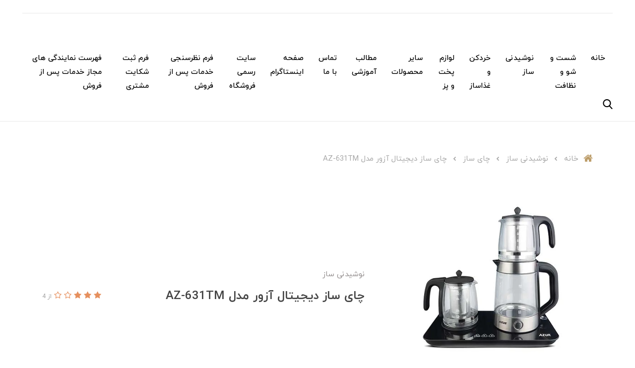

--- FILE ---
content_type: text/html; charset=utf-8
request_url: https://www.azur-company.com/az-631tm
body_size: 19190
content:
<!DOCTYPE html>
<html dir="rtl" lang="fa" class='layout-Product-index' ng-app="siteBuilder.public">

<head>
    <meta charset="UTF-8">
    <meta http-equiv="X-UA-Compatible" content="IE=edge">
    <title>چای ساز دیجیتال آزور مدل AZ-631TM | لوازم خانگی آزور فرانسه</title>
    <meta name="keywords" content="">
    <meta name="description" content="">
    <meta name="viewport" content="width=device-width, initial-scale=1, shrink-to-fit=no">
    <link rel="stylesheet" href="/site/resources/fonts/css?family=persian&family=fontawesome">
    <link rel="stylesheet" href="/themes/custom-a112/css/bootstrap.css">
    <link rel="stylesheet" href="/themes/custom-a112/css/bootstrap.rtl.css">
    <link rel="stylesheet" href="/themes/custom-a112/css/magnific.popup.css">
    <link rel="stylesheet" href="/themes/custom-a112/css/owl.carousel.css">
    <link rel="stylesheet" href="/themes/custom-a112/css/app.css?v=10101">
    <link rel="stylesheet" href="/themes/custom-a112/css/cedarmaps.css">
    <link rel="canonical" href="https://www.azur-company.com/az-631tm">
    
<meta name="generator" content="Portal Site Builder">
</head>

<body ng-class="{'no-scroll':no_scroll}" itemscope="" itemtype="http://schema.org/WebPage">

    <!--navigation-->
<div class='navbar-container mb-40 mb-sm-45 mb-md-50 mb-lg-55 mb-xl-60'>
	<div class="border-bottom py-2 mx-45 bg-white d-none d-xl-block">
		<div class="row align-items-center py-half justify-content-between text-xs text-secondary font-weight-light">
			<div class="col-auto">
				
			</div>
			<div class="col-auto">
				<div class="header-widgets d-flex align-items-center">
					<!--<div class="header-widget">
						<div class="dropdown">
							<a href="#" class="header-user-management-dropdown header-link dropdown-toggle" data-toggle="dropdown" role="button" aria-expanded="false">
								حساب کاربری
							</a>
							<if terms="nope">
								<div class="dropdown-menu header-user-dropdown mr-n15">
									<if terms="">
										<a href="/reseller" class="dropdown-item">
											<i class="fa fa-fw ml-1 mt-1 fa-globe"></i>
											بخش نمایندگی
										</a>
									</if>
									<if terms="">
										<a href="/admin" class="dropdown-item">
											<i class="fa fa-fw ml-1 mt-1 fa-gear"></i>
											بخش مدیریت
										</a>
									</if>
									<a href="/user" class="dropdown-item">
										<i class="fa fa-fw ml-1 mt-1 fa-user"></i>
										بخش کاربری
									</a>
									<a href="/user/profile" class="dropdown-item">
										<i class="fa fa-fw ml-1 mt-1 fa-pencil"></i>
										ویرایش مشخصات
									</a>
									<a href="/user/profile/changepassword" class="dropdown-item">
										<i class="fa fa-fw ml-1 mt-1 fa-lock"></i>
										تغییر رمز عبور
									</a>
									<a href="/site/signout" class="dropdown-item">
										<i class="fa fa-fw ml-1 mt-1 fa-power-off"></i>
										خروج
									</a>
								</div>
							</if>
							<if terms="yep">
								<div class="dropdown-menu header-user-dropdown dropdown-menu-right mr-n15">
									<a href="/site/signin" class="dropdown-item">
										ورود
									</a>
									<if terms="nope">
										<a href="/site/signup" class="dropdown-item">
											ثبت‌نام
										</a>
									</if>
								</div>
							</if>
						</div>
					</div>-->

					
				</div>

			</div>
		</div>
	</div>
	<div class="navigation-spacer"></div>
	<div class=' navigation-holder px-15 px-sm-20 px-md-30 px-lg-35 px-xl-45'>
		<div class="row align-items-center justify-content-between flex-grow-1 mx-nhalf">
			<div class="col col-lg-auto px-half order-1">
				<div class="header-logo">
					<a href="/">
						<img src="/uploads/logo/b4d9e6.png" class="header-logo-image" alt="لوازم خانگی آزور فرانسه">
					</a>
				</div>
			</div>
			<div class="col-auto col-lg-auto px-half pt-lg-1 order-3 order-lg-2" navbar-menu="">
				<nav class="navbar navbar-light navbar-expand-lg" role="navigation" itemscope="" itemtype="http://schema.org/SiteNavigationElement">
					
    <div id="navbar-111536738" class="navbar-collapse collapse">
        <ul class="navbar-nav" role="menu">
            
                <li class="nav-item " data-subset="0">
                    <a href="/" class="nav-link" itemprop="url" target="_self">
                        خانه
                    </a>
                    
                </li>
            
                <li class="nav-item " data-subset="11">
                    <a href="/%D8%B4%D8%B3%D8%AA-%D9%88-%D8%B4%D9%88-%D9%88-%D9%86%D8%B8%D8%A7%D9%81%D8%AA" class="nav-link" itemprop="url" target="_self">
                        شست و شو و نظافت
                    </a>
                    
                        <ul class="nav-subset" role="menu">
                            
                                <li class="nav-subset-item " data-subset="0">
                                    <a href="/%D8%B4%D8%B3%D8%AA-%D9%88-%D8%B4%D9%88-%D9%88-%D9%86%D8%B8%D8%A7%D9%81%D8%AA/%D8%A8%D8%AE%D8%A7%D8%B1%D8%B4%D9%88%DB%8C" class="nav-subset-link" itemprop="url" target="_self">
                                        بخارشوی
                                    </a>
                                    
                                </li>
                            
                                <li class="nav-subset-item " data-subset="0">
                                    <a href="/%D8%B4%D8%B3%D8%AA-%D9%88-%D8%B4%D9%88-%D9%88-%D9%86%D8%B8%D8%A7%D9%81%D8%AA/%D8%A7%D8%AA%D9%88-%D8%A8%D8%AE%D8%A7%D8%B1" class="nav-subset-link" itemprop="url" target="_self">
                                        اتو بخار
                                    </a>
                                    
                                </li>
                            
                                <li class="nav-subset-item " data-subset="0">
                                    <a href="/%D8%B4%D8%B3%D8%AA-%D9%88-%D8%B4%D9%88-%D9%88-%D9%86%D8%B8%D8%A7%D9%81%D8%AA/%D8%A7%D8%AA%D9%88-%D8%A8%D8%AE%D8%A7%D8%B1-%D8%A7%DB%8C%D8%B3%D8%AA%D8%A7%D8%AF%D9%87" class="nav-subset-link" itemprop="url" target="_self">
                                        اتو بخار ایستاده
                                    </a>
                                    
                                </li>
                            
                                <li class="nav-subset-item " data-subset="0">
                                    <a href="/%D8%B4%D8%B3%D8%AA-%D9%88-%D8%B4%D9%88-%D9%88-%D9%86%D8%B8%D8%A7%D9%81%D8%AA/%D8%AC%D8%A7%D8%B1%D9%88-%D8%A8%D8%B1%D9%82%DB%8C" class="nav-subset-link" itemprop="url" target="_self">
                                        جارو برقی
                                    </a>
                                    
                                </li>
                            
                                <li class="nav-subset-item " data-subset="0">
                                    <a href="/%D8%B4%D8%B3%D8%AA-%D9%88-%D8%B4%D9%88-%D9%88-%D9%86%D8%B8%D8%A7%D9%81%D8%AA/%D8%AC%D8%A7%D8%B1%D9%88-%D8%B4%D8%A7%D8%B1%DA%98%DB%8C" class="nav-subset-link" itemprop="url" target="_self">
                                        جارو شارژی
                                    </a>
                                    
                                </li>
                            
                                <li class="nav-subset-item " data-subset="0">
                                    <a href="/%D8%B4%D8%B3%D8%AA-%D9%88-%D8%B4%D9%88-%D9%88-%D9%86%D8%B8%D8%A7%D9%81%D8%AA/%DA%A9%D8%A7%D8%B1%D9%88%D8%A7%D8%B4" class="nav-subset-link" itemprop="url" target="_self">
                                        کارواش
                                    </a>
                                    
                                </li>
                            
                                <li class="nav-subset-item " data-subset="0">
                                    <a href="/%D8%B4%D8%B3%D8%AA-%D9%88-%D8%B4%D9%88-%D9%88-%D9%86%D8%B8%D8%A7%D9%81%D8%AA/%D8%A7%D8%AA%D9%88-%D9%BE%D8%B1%D8%B3" class="nav-subset-link" itemprop="url" target="_self">
                                        اتو پرس
                                    </a>
                                    
                                </li>
                            
                                <li class="nav-subset-item " data-subset="0">
                                    <a href="/%D8%B4%D8%B3%D8%AA-%D9%88-%D8%B4%D9%88-%D9%88-%D9%86%D8%B8%D8%A7%D9%81%D8%AA/%D8%A7%D8%AA%D9%88-%D9%85%D8%AE%D8%B2%D9%86-%D8%AF%D8%A7%D8%B1" class="nav-subset-link" itemprop="url" target="_self">
                                        اتو مخزن دار
                                    </a>
                                    
                                </li>
                            
                                <li class="nav-subset-item " data-subset="0">
                                    <a href="/%D8%B4%D8%B3%D8%AA-%D9%88-%D8%B4%D9%88-%D9%88-%D9%86%D8%B8%D8%A7%D9%81%D8%AA/store-90" class="nav-subset-link" itemprop="url" target="_self">
                                        سشوار
                                    </a>
                                    
                                </li>
                            
                                <li class="nav-subset-item " data-subset="0">
                                    <a href="/%D8%B4%D8%B3%D8%AA-%D9%88-%D8%B4%D9%88-%D9%88-%D9%86%D8%B8%D8%A7%D9%81%D8%AA/store-94" class="nav-subset-link" itemprop="url" target="_self">
                                        بخارگر
                                    </a>
                                    
                                </li>
                            
                                <li class="nav-subset-item " data-subset="0">
                                    <a href="/%D8%B4%D8%B3%D8%AA-%D9%88-%D8%B4%D9%88-%D9%88-%D9%86%D8%B8%D8%A7%D9%81%D8%AA/store-95" class="nav-subset-link" itemprop="url" target="_self">
                                        جارو ایستاده
                                    </a>
                                    
                                </li>
                            
                        </ul>
                    
                </li>
            
                <li class="nav-item " data-subset="7">
                    <a href="/%D9%86%D9%88%D8%B4%DB%8C%D8%AF%D9%86%DB%8C-%D8%B3%D8%A7%D8%B2" class="nav-link" itemprop="url" target="_self">
                        نوشیدنی ساز
                    </a>
                    
                        <ul class="nav-subset" role="menu">
                            
                                <li class="nav-subset-item " data-subset="0">
                                    <a href="/%D9%86%D9%88%D8%B4%DB%8C%D8%AF%D9%86%DB%8C-%D8%B3%D8%A7%D8%B2/%D8%A7%D8%B3%D9%BE%D8%B1%D8%B3%D9%88-%D8%B3%D8%A7%D8%B2" class="nav-subset-link" itemprop="url" target="_self">
                                        اسپرسو ساز
                                    </a>
                                    
                                </li>
                            
                                <li class="nav-subset-item " data-subset="0">
                                    <a href="/%D9%86%D9%88%D8%B4%DB%8C%D8%AF%D9%86%DB%8C-%D8%B3%D8%A7%D8%B2/store-9" class="nav-subset-link" itemprop="url" target="_self">
                                        آبمیوه گیری
                                    </a>
                                    
                                </li>
                            
                                <li class="nav-subset-item " data-subset="0">
                                    <a href="/%D9%86%D9%88%D8%B4%DB%8C%D8%AF%D9%86%DB%8C-%D8%B3%D8%A7%D8%B2/%DA%86%D8%A7%DB%8C-%D8%B3%D8%A7%D8%B2" class="nav-subset-link" itemprop="url" target="_self">
                                        چای ساز
                                    </a>
                                    
                                </li>
                            
                                <li class="nav-subset-item " data-subset="0">
                                    <a href="/%D9%86%D9%88%D8%B4%DB%8C%D8%AF%D9%86%DB%8C-%D8%B3%D8%A7%D8%B2/%D8%B3%D9%85%D8%A7%D9%88%D8%B1-%D8%A8%D8%B1%D9%82%DB%8C" class="nav-subset-link" itemprop="url" target="_self">
                                        سماور برقی
                                    </a>
                                    
                                </li>
                            
                                <li class="nav-subset-item " data-subset="0">
                                    <a href="/%D9%86%D9%88%D8%B4%DB%8C%D8%AF%D9%86%DB%8C-%D8%B3%D8%A7%D8%B2/%DA%A9%D8%AA%D8%B1%DB%8C-%D8%A8%D8%B1%D9%82%DB%8C" class="nav-subset-link" itemprop="url" target="_self">
                                        کتری برقی
                                    </a>
                                    
                                </li>
                            
                                <li class="nav-subset-item " data-subset="0">
                                    <a href="/%D9%86%D9%88%D8%B4%DB%8C%D8%AF%D9%86%DB%8C-%D8%B3%D8%A7%D8%B2/store-88" class="nav-subset-link" itemprop="url" target="_self">
                                        آب سردکن
                                    </a>
                                    
                                </li>
                            
                                <li class="nav-subset-item " data-subset="0">
                                    <a href="/%D9%86%D9%88%D8%B4%DB%8C%D8%AF%D9%86%DB%8C-%D8%B3%D8%A7%D8%B2/store-89" class="nav-subset-link" itemprop="url" target="_self">
                                        آب مرکبات گیر
                                    </a>
                                    
                                </li>
                            
                        </ul>
                    
                </li>
            
                <li class="nav-item " data-subset="7">
                    <a href="/%D8%AE%D8%B1%D8%AF%DA%A9%D9%86-%D9%88-%D8%BA%D8%B0%D8%A7-%D8%B3%D8%A7%D8%B2" class="nav-link" itemprop="url" target="_self">
                        خردکن و غذاساز
                    </a>
                    
                        <ul class="nav-subset" role="menu">
                            
                                <li class="nav-subset-item " data-subset="0">
                                    <a href="/%D8%AE%D8%B1%D8%AF%DA%A9%D9%86-%D9%88-%D8%BA%D8%B0%D8%A7-%D8%B3%D8%A7%D8%B2/%D8%A2%D8%B3%DB%8C%D8%A7%D8%A8" class="nav-subset-link" itemprop="url" target="_self">
                                        مخلوط کن و آسیاب
                                    </a>
                                    
                                </li>
                            
                                <li class="nav-subset-item " data-subset="0">
                                    <a href="/%D8%AE%D8%B1%D8%AF%DA%A9%D9%86-%D9%88-%D8%BA%D8%B0%D8%A7-%D8%B3%D8%A7%D8%B2/%DA%86%D8%B1%D8%AE-%DA%AF%D9%88%D8%B4%D8%AA" class="nav-subset-link" itemprop="url" target="_self">
                                        چرخ گوشت
                                    </a>
                                    
                                </li>
                            
                                <li class="nav-subset-item " data-subset="0">
                                    <a href="/%D8%AE%D8%B1%D8%AF%DA%A9%D9%86-%D9%88-%D8%BA%D8%B0%D8%A7-%D8%B3%D8%A7%D8%B2/%D8%B3%D8%A8%D8%B2%DB%8C-%D8%AE%D8%B1%D8%AF%DA%A9%D9%86" class="nav-subset-link" itemprop="url" target="_self">
                                        خردکن
                                    </a>
                                    
                                </li>
                            
                                <li class="nav-subset-item " data-subset="0">
                                    <a href="/%D8%AE%D8%B1%D8%AF%DA%A9%D9%86-%D9%88-%D8%BA%D8%B0%D8%A7-%D8%B3%D8%A7%D8%B2/%D8%BA%D8%B0%D8%A7%D8%B3%D8%A7%D8%B2" class="nav-subset-link" itemprop="url" target="_self">
                                        غذاساز
                                    </a>
                                    
                                </li>
                            
                                <li class="nav-subset-item " data-subset="0">
                                    <a href="/%D8%AE%D8%B1%D8%AF%DA%A9%D9%86-%D9%88-%D8%BA%D8%B0%D8%A7-%D8%B3%D8%A7%D8%B2/%DA%AF%D9%88%D8%B4%D8%AA-%DA%A9%D9%88%D8%A8" class="nav-subset-link" itemprop="url" target="_self">
                                        گوشت کوب
                                    </a>
                                    
                                </li>
                            
                                <li class="nav-subset-item " data-subset="0">
                                    <a href="/%D8%AE%D8%B1%D8%AF%DA%A9%D9%86-%D9%88-%D8%BA%D8%B0%D8%A7-%D8%B3%D8%A7%D8%B2/%D9%87%D9%85%D8%B2%D9%86" class="nav-subset-link" itemprop="url" target="_self">
                                        همزن
                                    </a>
                                    
                                </li>
                            
                                <li class="nav-subset-item " data-subset="0">
                                    <a href="/%D8%AE%D8%B1%D8%AF%DA%A9%D9%86-%D9%88-%D8%BA%D8%B0%D8%A7-%D8%B3%D8%A7%D8%B2/store-87" class="nav-subset-link" itemprop="url" target="_self">
                                        آسیاب قهوه
                                    </a>
                                    
                                </li>
                            
                        </ul>
                    
                </li>
            
                <li class="nav-item " data-subset="12">
                    <a href="/%D9%84%D9%88%D8%A7%D8%B2%D9%85-%D9%BE%D8%AE%D8%AA-%D9%88-%D9%BE%D8%B2" class="nav-link" itemprop="url" target="_self">
                        لوازم پخت و پز
                    </a>
                    
                        <ul class="nav-subset" role="menu">
                            
                                <li class="nav-subset-item " data-subset="0">
                                    <a href="/%D9%84%D9%88%D8%A7%D8%B2%D9%85-%D9%BE%D8%AE%D8%AA-%D9%88-%D9%BE%D8%B2/store-96" class="nav-subset-link" itemprop="url" target="_self">
                                        پلوپز و زودپر
                                    </a>
                                    
                                </li>
                            
                                <li class="nav-subset-item " data-subset="0">
                                    <a href="/%D9%84%D9%88%D8%A7%D8%B2%D9%85-%D9%BE%D8%AE%D8%AA-%D9%88-%D9%BE%D8%B2/%D9%BE%D9%84%D9%88%D9%BE%D8%B2" class="nav-subset-link" itemprop="url" target="_self">
                                        پلوپز و بخارپز
                                    </a>
                                    
                                </li>
                            
                                <li class="nav-subset-item " data-subset="0">
                                    <a href="/%D9%84%D9%88%D8%A7%D8%B2%D9%85-%D9%BE%D8%AE%D8%AA-%D9%88-%D9%BE%D8%B2/%D8%A2%D9%88%D9%86-%D8%AA%D9%88%D8%B3%D8%AA%D8%B1" class="nav-subset-link" itemprop="url" target="_self">
                                        آون توستر
                                    </a>
                                    
                                </li>
                            
                                <li class="nav-subset-item " data-subset="0">
                                    <a href="/%D9%84%D9%88%D8%A7%D8%B2%D9%85-%D9%BE%D8%AE%D8%AA-%D9%88-%D9%BE%D8%B2/%D8%B3%D8%A7%D9%86%D8%AF%D9%88%DB%8C%DA%86-%D8%B3%D8%A7%D8%B2" class="nav-subset-link" itemprop="url" target="_self">
                                        ساندویچ ساز
                                    </a>
                                    
                                </li>
                            
                                <li class="nav-subset-item " data-subset="0">
                                    <a href="/%D9%84%D9%88%D8%A7%D8%B2%D9%85-%D9%BE%D8%AE%D8%AA-%D9%88-%D9%BE%D8%B2/%D8%B3%D8%B1%D8%AE-%DA%A9%D9%86" class="nav-subset-link" itemprop="url" target="_self">
                                        سرخ کن
                                    </a>
                                    
                                </li>
                            
                                <li class="nav-subset-item " data-subset="0">
                                    <a href="/%D9%84%D9%88%D8%A7%D8%B2%D9%85-%D9%BE%D8%AE%D8%AA-%D9%88-%D9%BE%D8%B2/%D8%B3%D8%B1%D9%88%DB%8C%D8%B3-%D9%82%D8%A7%D8%A8%D9%84%D9%85%D9%87" class="nav-subset-link" itemprop="url" target="_self">
                                        سرویس قابلمه
                                    </a>
                                    
                                </li>
                            
                                <li class="nav-subset-item " data-subset="0">
                                    <a href="/%D9%84%D9%88%D8%A7%D8%B2%D9%85-%D9%BE%D8%AE%D8%AA-%D9%88-%D9%BE%D8%B2/%D8%B3%D9%88%D9%84%D8%A7%D8%B1%D8%AF%D9%88%D9%85" class="nav-subset-link" itemprop="url" target="_self">
                                        سولاردام
                                    </a>
                                    
                                </li>
                            
                                <li class="nav-subset-item " data-subset="0">
                                    <a href="/%D9%84%D9%88%D8%A7%D8%B2%D9%85-%D9%BE%D8%AE%D8%AA-%D9%88-%D9%BE%D8%B2/%D9%85%DB%8C%D9%88%D9%87-%D8%AE%D8%B4%DA%A9-%DA%A9%D9%86" class="nav-subset-link" itemprop="url" target="_self">
                                        میوه خشک کن
                                    </a>
                                    
                                </li>
                            
                                <li class="nav-subset-item " data-subset="0">
                                    <a href="/%D9%84%D9%88%D8%A7%D8%B2%D9%85-%D9%BE%D8%AE%D8%AA-%D9%88-%D9%BE%D8%B2/%D8%AA%D8%AE%D9%85-%D9%85%D8%B1%D8%BA-%D9%BE%D8%B2" class="nav-subset-link" itemprop="url" target="_self">
                                        تخم مرغ پز
                                    </a>
                                    
                                </li>
                            
                                <li class="nav-subset-item " data-subset="0">
                                    <a href="/%D9%84%D9%88%D8%A7%D8%B2%D9%85-%D9%BE%D8%AE%D8%AA-%D9%88-%D9%BE%D8%B2/%D8%B2%D9%88%D8%AF%D9%BE%D8%B2" class="nav-subset-link" itemprop="url" target="_self">
                                        زودپز
                                    </a>
                                    
                                </li>
                            
                                <li class="nav-subset-item " data-subset="0">
                                    <a href="/%D9%84%D9%88%D8%A7%D8%B2%D9%85-%D9%BE%D8%AE%D8%AA-%D9%88-%D9%BE%D8%B2/store-91" class="nav-subset-link" itemprop="url" target="_self">
                                        مایکروویو
                                    </a>
                                    
                                </li>
                            
                                <li class="nav-subset-item " data-subset="0">
                                    <a href="/%D9%84%D9%88%D8%A7%D8%B2%D9%85-%D9%BE%D8%AE%D8%AA-%D9%88-%D9%BE%D8%B2/store-92" class="nav-subset-link" itemprop="url" target="_self">
                                        توستر نان
                                    </a>
                                    
                                </li>
                            
                        </ul>
                    
                </li>
            
                <li class="nav-item " data-subset="5">
                    <a href="/%D8%B3%D8%A7%DB%8C%D8%B1" class="nav-link" itemprop="url" target="_self">
                        سایر محصولات
                    </a>
                    
                        <ul class="nav-subset" role="menu">
                            
                                <li class="nav-subset-item " data-subset="0">
                                    <a href="/%D8%B3%D8%A7%DB%8C%D8%B1/%D8%B3%D8%B1%D9%88%DB%8C%D8%B3-%D9%82%D8%A7%D8%B4%D9%82-%D9%88-%DA%86%D9%86%DA%AF%D8%A7%D9%84" class="nav-subset-link" itemprop="url" target="_self">
                                        سرویس قاشق و چنگال
                                    </a>
                                    
                                </li>
                            
                                <li class="nav-subset-item " data-subset="0">
                                    <a href="/%D8%B3%D8%A7%DB%8C%D8%B1/%D8%B3%D8%B1%D9%88%DB%8C%D8%B3-%DA%A9%D8%A7%D8%B1%D8%AF-%D8%A2%D8%B4%D9%BE%D8%B2%D8%AE%D8%A7%D9%86%D9%87" class="nav-subset-link" itemprop="url" target="_self">
                                        سرویس کارد آشپزخانه
                                    </a>
                                    
                                </li>
                            
                                <li class="nav-subset-item " data-subset="0">
                                    <a href="/%D8%B3%D8%A7%DB%8C%D8%B1/%D9%BE%D9%86%DA%A9%D9%87" class="nav-subset-link" itemprop="url" target="_self">
                                        پنکه
                                    </a>
                                    
                                </li>
                            
                                <li class="nav-subset-item " data-subset="0">
                                    <a href="/%D8%B3%D8%A7%DB%8C%D8%B1/%D8%AA%D8%B1%D8%A7%D8%B2%D9%88-%D8%A2%D8%B4%D9%BE%D8%B2%D8%AE%D8%A7%D9%86%D9%87" class="nav-subset-link" itemprop="url" target="_self">
                                        ترازو آشپزخانه
                                    </a>
                                    
                                </li>
                            
                                <li class="nav-subset-item " data-subset="0">
                                    <a href="/%D8%B3%D8%A7%DB%8C%D8%B1/%D9%81%D9%84%D8%A7%D8%B3%DA%A9" class="nav-subset-link" itemprop="url" target="_self">
                                        فلاسک
                                    </a>
                                    
                                </li>
                            
                        </ul>
                    
                </li>
            
                <li class="nav-item " data-subset="0">
                    <a href="http://azur-company.com/site/blog/posts" class="nav-link" itemprop="url" target="_blank">
                        مطالب آموزشی
                    </a>
                    
                </li>
            
                <li class="nav-item " data-subset="0">
                    <a href="/text-3-2" class="nav-link" itemprop="url" target="_self">
                        تماس با ما
                    </a>
                    
                </li>
            
                <li class="nav-item " data-subset="0">
                    <a href="https://www.instagram.com/azurcompany/?hl=en" class="nav-link" itemprop="url" target="_blank">
                        صفحه اینستاگرام
                    </a>
                    
                </li>
            
                <li class="nav-item " data-subset="0">
                    <a href="https://azurcompany.ir/" class="nav-link" itemprop="url" target="_blank">
                        سایت رسمی فروشگاه
                    </a>
                    
                </li>
            
                <li class="nav-item " data-subset="0">
                    <a href="/form-1" class="nav-link" itemprop="url" target="_self">
                        فرم نظرسنجی خدمات پس از فروش
                    </a>
                    
                </li>
            
                <li class="nav-item " data-subset="0">
                    <a href="/form-2" class="nav-link" itemprop="url" target="_self">
                        فرم ثبت شکایت مشتری
                    </a>
                    
                </li>
            
                <li class="nav-item " data-subset="0">
                    <a href="/gallery-1" class="nav-link" itemprop="url" target="_self">
                        فهرست نمایندگی های مجاز خدمات پس از فروش
                    </a>
                    
                </li>
            
        </ul>
    </div>

					
    <div class="offcanvas" navbar-offcanvas="">
        <button type="button" class="navbar-toggler border border-light mr-10 mr-sm-15" navbar-offcanvas-toggle="">
            <span class="navbar-toggler-icon"></span>
        </button>
        <div class="offcanvas-overlay"></div>
        <div id="offcanvas-111536738" class="offcanvas-sidebar">
            <div class="offcanvas-header align-items-center justify-content-between d-flex">
                <a class="offcanvas-brand" href="/">
                    <img src="/uploads/logo/b4d9e6.png" class="header-logo-image d-block" alt="لوازم خانگی آزور فرانسه">
                </a>
                <button type="button" class="btn btn-light text-xl offcanvas-close text-primary">
                    <i class="fa fa-times d-block"></i>
                </button>
            </div>
            <ul class="offcanvas-nav" role="menu">
                
                    <li class="offcanvas-nav-item " data-subset="0">
                        <a href="/" class="offcanvas-nav-link" itemprop="url" target="_self">
                            خانه
                        </a>
                        
                    </li>
                
                    <li class="offcanvas-nav-item " data-subset="11">
                        <a href="/%D8%B4%D8%B3%D8%AA-%D9%88-%D8%B4%D9%88-%D9%88-%D9%86%D8%B8%D8%A7%D9%81%D8%AA" class="offcanvas-nav-link" itemprop="url" target="_self">
                            شست و شو و نظافت
                        </a>
                        
                            <button type="button" class="offcanvas-nav-toggle">
                                <i class="fa offcanvas-nav-toggle-icon"></i>
                            </button>
                            <ul class="offcanvas-nav-subset offcanvas-nav-subset-1" role="menu">
                                
                    <li class="offcanvas-nav-item " data-subset="0">
                        <a href="/%D8%B4%D8%B3%D8%AA-%D9%88-%D8%B4%D9%88-%D9%88-%D9%86%D8%B8%D8%A7%D9%81%D8%AA/%D8%A8%D8%AE%D8%A7%D8%B1%D8%B4%D9%88%DB%8C" class="offcanvas-nav-link" itemprop="url" target="_self">
                            بخارشوی
                        </a>
                        
                    </li>
                
                    <li class="offcanvas-nav-item " data-subset="0">
                        <a href="/%D8%B4%D8%B3%D8%AA-%D9%88-%D8%B4%D9%88-%D9%88-%D9%86%D8%B8%D8%A7%D9%81%D8%AA/%D8%A7%D8%AA%D9%88-%D8%A8%D8%AE%D8%A7%D8%B1" class="offcanvas-nav-link" itemprop="url" target="_self">
                            اتو بخار
                        </a>
                        
                    </li>
                
                    <li class="offcanvas-nav-item " data-subset="0">
                        <a href="/%D8%B4%D8%B3%D8%AA-%D9%88-%D8%B4%D9%88-%D9%88-%D9%86%D8%B8%D8%A7%D9%81%D8%AA/%D8%A7%D8%AA%D9%88-%D8%A8%D8%AE%D8%A7%D8%B1-%D8%A7%DB%8C%D8%B3%D8%AA%D8%A7%D8%AF%D9%87" class="offcanvas-nav-link" itemprop="url" target="_self">
                            اتو بخار ایستاده
                        </a>
                        
                    </li>
                
                    <li class="offcanvas-nav-item " data-subset="0">
                        <a href="/%D8%B4%D8%B3%D8%AA-%D9%88-%D8%B4%D9%88-%D9%88-%D9%86%D8%B8%D8%A7%D9%81%D8%AA/%D8%AC%D8%A7%D8%B1%D9%88-%D8%A8%D8%B1%D9%82%DB%8C" class="offcanvas-nav-link" itemprop="url" target="_self">
                            جارو برقی
                        </a>
                        
                    </li>
                
                    <li class="offcanvas-nav-item " data-subset="0">
                        <a href="/%D8%B4%D8%B3%D8%AA-%D9%88-%D8%B4%D9%88-%D9%88-%D9%86%D8%B8%D8%A7%D9%81%D8%AA/%D8%AC%D8%A7%D8%B1%D9%88-%D8%B4%D8%A7%D8%B1%DA%98%DB%8C" class="offcanvas-nav-link" itemprop="url" target="_self">
                            جارو شارژی
                        </a>
                        
                    </li>
                
                    <li class="offcanvas-nav-item " data-subset="0">
                        <a href="/%D8%B4%D8%B3%D8%AA-%D9%88-%D8%B4%D9%88-%D9%88-%D9%86%D8%B8%D8%A7%D9%81%D8%AA/%DA%A9%D8%A7%D8%B1%D9%88%D8%A7%D8%B4" class="offcanvas-nav-link" itemprop="url" target="_self">
                            کارواش
                        </a>
                        
                    </li>
                
                    <li class="offcanvas-nav-item " data-subset="0">
                        <a href="/%D8%B4%D8%B3%D8%AA-%D9%88-%D8%B4%D9%88-%D9%88-%D9%86%D8%B8%D8%A7%D9%81%D8%AA/%D8%A7%D8%AA%D9%88-%D9%BE%D8%B1%D8%B3" class="offcanvas-nav-link" itemprop="url" target="_self">
                            اتو پرس
                        </a>
                        
                    </li>
                
                    <li class="offcanvas-nav-item " data-subset="0">
                        <a href="/%D8%B4%D8%B3%D8%AA-%D9%88-%D8%B4%D9%88-%D9%88-%D9%86%D8%B8%D8%A7%D9%81%D8%AA/%D8%A7%D8%AA%D9%88-%D9%85%D8%AE%D8%B2%D9%86-%D8%AF%D8%A7%D8%B1" class="offcanvas-nav-link" itemprop="url" target="_self">
                            اتو مخزن دار
                        </a>
                        
                    </li>
                
                    <li class="offcanvas-nav-item " data-subset="0">
                        <a href="/%D8%B4%D8%B3%D8%AA-%D9%88-%D8%B4%D9%88-%D9%88-%D9%86%D8%B8%D8%A7%D9%81%D8%AA/store-90" class="offcanvas-nav-link" itemprop="url" target="_self">
                            سشوار
                        </a>
                        
                    </li>
                
                    <li class="offcanvas-nav-item " data-subset="0">
                        <a href="/%D8%B4%D8%B3%D8%AA-%D9%88-%D8%B4%D9%88-%D9%88-%D9%86%D8%B8%D8%A7%D9%81%D8%AA/store-94" class="offcanvas-nav-link" itemprop="url" target="_self">
                            بخارگر
                        </a>
                        
                    </li>
                
                    <li class="offcanvas-nav-item " data-subset="0">
                        <a href="/%D8%B4%D8%B3%D8%AA-%D9%88-%D8%B4%D9%88-%D9%88-%D9%86%D8%B8%D8%A7%D9%81%D8%AA/store-95" class="offcanvas-nav-link" itemprop="url" target="_self">
                            جارو ایستاده
                        </a>
                        
                    </li>
                
                            </ul>
                        
                    </li>
                
                    <li class="offcanvas-nav-item " data-subset="7">
                        <a href="/%D9%86%D9%88%D8%B4%DB%8C%D8%AF%D9%86%DB%8C-%D8%B3%D8%A7%D8%B2" class="offcanvas-nav-link" itemprop="url" target="_self">
                            نوشیدنی ساز
                        </a>
                        
                            <button type="button" class="offcanvas-nav-toggle">
                                <i class="fa offcanvas-nav-toggle-icon"></i>
                            </button>
                            <ul class="offcanvas-nav-subset offcanvas-nav-subset-1" role="menu">
                                
                    <li class="offcanvas-nav-item " data-subset="0">
                        <a href="/%D9%86%D9%88%D8%B4%DB%8C%D8%AF%D9%86%DB%8C-%D8%B3%D8%A7%D8%B2/%D8%A7%D8%B3%D9%BE%D8%B1%D8%B3%D9%88-%D8%B3%D8%A7%D8%B2" class="offcanvas-nav-link" itemprop="url" target="_self">
                            اسپرسو ساز
                        </a>
                        
                    </li>
                
                    <li class="offcanvas-nav-item " data-subset="0">
                        <a href="/%D9%86%D9%88%D8%B4%DB%8C%D8%AF%D9%86%DB%8C-%D8%B3%D8%A7%D8%B2/store-9" class="offcanvas-nav-link" itemprop="url" target="_self">
                            آبمیوه گیری
                        </a>
                        
                    </li>
                
                    <li class="offcanvas-nav-item " data-subset="0">
                        <a href="/%D9%86%D9%88%D8%B4%DB%8C%D8%AF%D9%86%DB%8C-%D8%B3%D8%A7%D8%B2/%DA%86%D8%A7%DB%8C-%D8%B3%D8%A7%D8%B2" class="offcanvas-nav-link" itemprop="url" target="_self">
                            چای ساز
                        </a>
                        
                    </li>
                
                    <li class="offcanvas-nav-item " data-subset="0">
                        <a href="/%D9%86%D9%88%D8%B4%DB%8C%D8%AF%D9%86%DB%8C-%D8%B3%D8%A7%D8%B2/%D8%B3%D9%85%D8%A7%D9%88%D8%B1-%D8%A8%D8%B1%D9%82%DB%8C" class="offcanvas-nav-link" itemprop="url" target="_self">
                            سماور برقی
                        </a>
                        
                    </li>
                
                    <li class="offcanvas-nav-item " data-subset="0">
                        <a href="/%D9%86%D9%88%D8%B4%DB%8C%D8%AF%D9%86%DB%8C-%D8%B3%D8%A7%D8%B2/%DA%A9%D8%AA%D8%B1%DB%8C-%D8%A8%D8%B1%D9%82%DB%8C" class="offcanvas-nav-link" itemprop="url" target="_self">
                            کتری برقی
                        </a>
                        
                    </li>
                
                    <li class="offcanvas-nav-item " data-subset="0">
                        <a href="/%D9%86%D9%88%D8%B4%DB%8C%D8%AF%D9%86%DB%8C-%D8%B3%D8%A7%D8%B2/store-88" class="offcanvas-nav-link" itemprop="url" target="_self">
                            آب سردکن
                        </a>
                        
                    </li>
                
                    <li class="offcanvas-nav-item " data-subset="0">
                        <a href="/%D9%86%D9%88%D8%B4%DB%8C%D8%AF%D9%86%DB%8C-%D8%B3%D8%A7%D8%B2/store-89" class="offcanvas-nav-link" itemprop="url" target="_self">
                            آب مرکبات گیر
                        </a>
                        
                    </li>
                
                            </ul>
                        
                    </li>
                
                    <li class="offcanvas-nav-item " data-subset="7">
                        <a href="/%D8%AE%D8%B1%D8%AF%DA%A9%D9%86-%D9%88-%D8%BA%D8%B0%D8%A7-%D8%B3%D8%A7%D8%B2" class="offcanvas-nav-link" itemprop="url" target="_self">
                            خردکن و غذاساز
                        </a>
                        
                            <button type="button" class="offcanvas-nav-toggle">
                                <i class="fa offcanvas-nav-toggle-icon"></i>
                            </button>
                            <ul class="offcanvas-nav-subset offcanvas-nav-subset-1" role="menu">
                                
                    <li class="offcanvas-nav-item " data-subset="0">
                        <a href="/%D8%AE%D8%B1%D8%AF%DA%A9%D9%86-%D9%88-%D8%BA%D8%B0%D8%A7-%D8%B3%D8%A7%D8%B2/%D8%A2%D8%B3%DB%8C%D8%A7%D8%A8" class="offcanvas-nav-link" itemprop="url" target="_self">
                            مخلوط کن و آسیاب
                        </a>
                        
                    </li>
                
                    <li class="offcanvas-nav-item " data-subset="0">
                        <a href="/%D8%AE%D8%B1%D8%AF%DA%A9%D9%86-%D9%88-%D8%BA%D8%B0%D8%A7-%D8%B3%D8%A7%D8%B2/%DA%86%D8%B1%D8%AE-%DA%AF%D9%88%D8%B4%D8%AA" class="offcanvas-nav-link" itemprop="url" target="_self">
                            چرخ گوشت
                        </a>
                        
                    </li>
                
                    <li class="offcanvas-nav-item " data-subset="0">
                        <a href="/%D8%AE%D8%B1%D8%AF%DA%A9%D9%86-%D9%88-%D8%BA%D8%B0%D8%A7-%D8%B3%D8%A7%D8%B2/%D8%B3%D8%A8%D8%B2%DB%8C-%D8%AE%D8%B1%D8%AF%DA%A9%D9%86" class="offcanvas-nav-link" itemprop="url" target="_self">
                            خردکن
                        </a>
                        
                    </li>
                
                    <li class="offcanvas-nav-item " data-subset="0">
                        <a href="/%D8%AE%D8%B1%D8%AF%DA%A9%D9%86-%D9%88-%D8%BA%D8%B0%D8%A7-%D8%B3%D8%A7%D8%B2/%D8%BA%D8%B0%D8%A7%D8%B3%D8%A7%D8%B2" class="offcanvas-nav-link" itemprop="url" target="_self">
                            غذاساز
                        </a>
                        
                    </li>
                
                    <li class="offcanvas-nav-item " data-subset="0">
                        <a href="/%D8%AE%D8%B1%D8%AF%DA%A9%D9%86-%D9%88-%D8%BA%D8%B0%D8%A7-%D8%B3%D8%A7%D8%B2/%DA%AF%D9%88%D8%B4%D8%AA-%DA%A9%D9%88%D8%A8" class="offcanvas-nav-link" itemprop="url" target="_self">
                            گوشت کوب
                        </a>
                        
                    </li>
                
                    <li class="offcanvas-nav-item " data-subset="0">
                        <a href="/%D8%AE%D8%B1%D8%AF%DA%A9%D9%86-%D9%88-%D8%BA%D8%B0%D8%A7-%D8%B3%D8%A7%D8%B2/%D9%87%D9%85%D8%B2%D9%86" class="offcanvas-nav-link" itemprop="url" target="_self">
                            همزن
                        </a>
                        
                    </li>
                
                    <li class="offcanvas-nav-item " data-subset="0">
                        <a href="/%D8%AE%D8%B1%D8%AF%DA%A9%D9%86-%D9%88-%D8%BA%D8%B0%D8%A7-%D8%B3%D8%A7%D8%B2/store-87" class="offcanvas-nav-link" itemprop="url" target="_self">
                            آسیاب قهوه
                        </a>
                        
                    </li>
                
                            </ul>
                        
                    </li>
                
                    <li class="offcanvas-nav-item " data-subset="12">
                        <a href="/%D9%84%D9%88%D8%A7%D8%B2%D9%85-%D9%BE%D8%AE%D8%AA-%D9%88-%D9%BE%D8%B2" class="offcanvas-nav-link" itemprop="url" target="_self">
                            لوازم پخت و پز
                        </a>
                        
                            <button type="button" class="offcanvas-nav-toggle">
                                <i class="fa offcanvas-nav-toggle-icon"></i>
                            </button>
                            <ul class="offcanvas-nav-subset offcanvas-nav-subset-1" role="menu">
                                
                    <li class="offcanvas-nav-item " data-subset="0">
                        <a href="/%D9%84%D9%88%D8%A7%D8%B2%D9%85-%D9%BE%D8%AE%D8%AA-%D9%88-%D9%BE%D8%B2/store-96" class="offcanvas-nav-link" itemprop="url" target="_self">
                            پلوپز و زودپر
                        </a>
                        
                    </li>
                
                    <li class="offcanvas-nav-item " data-subset="0">
                        <a href="/%D9%84%D9%88%D8%A7%D8%B2%D9%85-%D9%BE%D8%AE%D8%AA-%D9%88-%D9%BE%D8%B2/%D9%BE%D9%84%D9%88%D9%BE%D8%B2" class="offcanvas-nav-link" itemprop="url" target="_self">
                            پلوپز و بخارپز
                        </a>
                        
                    </li>
                
                    <li class="offcanvas-nav-item " data-subset="0">
                        <a href="/%D9%84%D9%88%D8%A7%D8%B2%D9%85-%D9%BE%D8%AE%D8%AA-%D9%88-%D9%BE%D8%B2/%D8%A2%D9%88%D9%86-%D8%AA%D9%88%D8%B3%D8%AA%D8%B1" class="offcanvas-nav-link" itemprop="url" target="_self">
                            آون توستر
                        </a>
                        
                    </li>
                
                    <li class="offcanvas-nav-item " data-subset="0">
                        <a href="/%D9%84%D9%88%D8%A7%D8%B2%D9%85-%D9%BE%D8%AE%D8%AA-%D9%88-%D9%BE%D8%B2/%D8%B3%D8%A7%D9%86%D8%AF%D9%88%DB%8C%DA%86-%D8%B3%D8%A7%D8%B2" class="offcanvas-nav-link" itemprop="url" target="_self">
                            ساندویچ ساز
                        </a>
                        
                    </li>
                
                    <li class="offcanvas-nav-item " data-subset="0">
                        <a href="/%D9%84%D9%88%D8%A7%D8%B2%D9%85-%D9%BE%D8%AE%D8%AA-%D9%88-%D9%BE%D8%B2/%D8%B3%D8%B1%D8%AE-%DA%A9%D9%86" class="offcanvas-nav-link" itemprop="url" target="_self">
                            سرخ کن
                        </a>
                        
                    </li>
                
                    <li class="offcanvas-nav-item " data-subset="0">
                        <a href="/%D9%84%D9%88%D8%A7%D8%B2%D9%85-%D9%BE%D8%AE%D8%AA-%D9%88-%D9%BE%D8%B2/%D8%B3%D8%B1%D9%88%DB%8C%D8%B3-%D9%82%D8%A7%D8%A8%D9%84%D9%85%D9%87" class="offcanvas-nav-link" itemprop="url" target="_self">
                            سرویس قابلمه
                        </a>
                        
                    </li>
                
                    <li class="offcanvas-nav-item " data-subset="0">
                        <a href="/%D9%84%D9%88%D8%A7%D8%B2%D9%85-%D9%BE%D8%AE%D8%AA-%D9%88-%D9%BE%D8%B2/%D8%B3%D9%88%D9%84%D8%A7%D8%B1%D8%AF%D9%88%D9%85" class="offcanvas-nav-link" itemprop="url" target="_self">
                            سولاردام
                        </a>
                        
                    </li>
                
                    <li class="offcanvas-nav-item " data-subset="0">
                        <a href="/%D9%84%D9%88%D8%A7%D8%B2%D9%85-%D9%BE%D8%AE%D8%AA-%D9%88-%D9%BE%D8%B2/%D9%85%DB%8C%D9%88%D9%87-%D8%AE%D8%B4%DA%A9-%DA%A9%D9%86" class="offcanvas-nav-link" itemprop="url" target="_self">
                            میوه خشک کن
                        </a>
                        
                    </li>
                
                    <li class="offcanvas-nav-item " data-subset="0">
                        <a href="/%D9%84%D9%88%D8%A7%D8%B2%D9%85-%D9%BE%D8%AE%D8%AA-%D9%88-%D9%BE%D8%B2/%D8%AA%D8%AE%D9%85-%D9%85%D8%B1%D8%BA-%D9%BE%D8%B2" class="offcanvas-nav-link" itemprop="url" target="_self">
                            تخم مرغ پز
                        </a>
                        
                    </li>
                
                    <li class="offcanvas-nav-item " data-subset="0">
                        <a href="/%D9%84%D9%88%D8%A7%D8%B2%D9%85-%D9%BE%D8%AE%D8%AA-%D9%88-%D9%BE%D8%B2/%D8%B2%D9%88%D8%AF%D9%BE%D8%B2" class="offcanvas-nav-link" itemprop="url" target="_self">
                            زودپز
                        </a>
                        
                    </li>
                
                    <li class="offcanvas-nav-item " data-subset="0">
                        <a href="/%D9%84%D9%88%D8%A7%D8%B2%D9%85-%D9%BE%D8%AE%D8%AA-%D9%88-%D9%BE%D8%B2/store-91" class="offcanvas-nav-link" itemprop="url" target="_self">
                            مایکروویو
                        </a>
                        
                    </li>
                
                    <li class="offcanvas-nav-item " data-subset="0">
                        <a href="/%D9%84%D9%88%D8%A7%D8%B2%D9%85-%D9%BE%D8%AE%D8%AA-%D9%88-%D9%BE%D8%B2/store-92" class="offcanvas-nav-link" itemprop="url" target="_self">
                            توستر نان
                        </a>
                        
                    </li>
                
                            </ul>
                        
                    </li>
                
                    <li class="offcanvas-nav-item " data-subset="5">
                        <a href="/%D8%B3%D8%A7%DB%8C%D8%B1" class="offcanvas-nav-link" itemprop="url" target="_self">
                            سایر محصولات
                        </a>
                        
                            <button type="button" class="offcanvas-nav-toggle">
                                <i class="fa offcanvas-nav-toggle-icon"></i>
                            </button>
                            <ul class="offcanvas-nav-subset offcanvas-nav-subset-1" role="menu">
                                
                    <li class="offcanvas-nav-item " data-subset="0">
                        <a href="/%D8%B3%D8%A7%DB%8C%D8%B1/%D8%B3%D8%B1%D9%88%DB%8C%D8%B3-%D9%82%D8%A7%D8%B4%D9%82-%D9%88-%DA%86%D9%86%DA%AF%D8%A7%D9%84" class="offcanvas-nav-link" itemprop="url" target="_self">
                            سرویس قاشق و چنگال
                        </a>
                        
                    </li>
                
                    <li class="offcanvas-nav-item " data-subset="0">
                        <a href="/%D8%B3%D8%A7%DB%8C%D8%B1/%D8%B3%D8%B1%D9%88%DB%8C%D8%B3-%DA%A9%D8%A7%D8%B1%D8%AF-%D8%A2%D8%B4%D9%BE%D8%B2%D8%AE%D8%A7%D9%86%D9%87" class="offcanvas-nav-link" itemprop="url" target="_self">
                            سرویس کارد آشپزخانه
                        </a>
                        
                    </li>
                
                    <li class="offcanvas-nav-item " data-subset="0">
                        <a href="/%D8%B3%D8%A7%DB%8C%D8%B1/%D9%BE%D9%86%DA%A9%D9%87" class="offcanvas-nav-link" itemprop="url" target="_self">
                            پنکه
                        </a>
                        
                    </li>
                
                    <li class="offcanvas-nav-item " data-subset="0">
                        <a href="/%D8%B3%D8%A7%DB%8C%D8%B1/%D8%AA%D8%B1%D8%A7%D8%B2%D9%88-%D8%A2%D8%B4%D9%BE%D8%B2%D8%AE%D8%A7%D9%86%D9%87" class="offcanvas-nav-link" itemprop="url" target="_self">
                            ترازو آشپزخانه
                        </a>
                        
                    </li>
                
                    <li class="offcanvas-nav-item " data-subset="0">
                        <a href="/%D8%B3%D8%A7%DB%8C%D8%B1/%D9%81%D9%84%D8%A7%D8%B3%DA%A9" class="offcanvas-nav-link" itemprop="url" target="_self">
                            فلاسک
                        </a>
                        
                    </li>
                
                            </ul>
                        
                    </li>
                
                    <li class="offcanvas-nav-item " data-subset="0">
                        <a href="http://azur-company.com/site/blog/posts" class="offcanvas-nav-link" itemprop="url" target="_blank">
                            مطالب آموزشی
                        </a>
                        
                    </li>
                
                    <li class="offcanvas-nav-item " data-subset="0">
                        <a href="/text-3-2" class="offcanvas-nav-link" itemprop="url" target="_self">
                            تماس با ما
                        </a>
                        
                    </li>
                
                    <li class="offcanvas-nav-item " data-subset="0">
                        <a href="https://www.instagram.com/azurcompany/?hl=en" class="offcanvas-nav-link" itemprop="url" target="_blank">
                            صفحه اینستاگرام
                        </a>
                        
                    </li>
                
                    <li class="offcanvas-nav-item " data-subset="0">
                        <a href="https://azurcompany.ir/" class="offcanvas-nav-link" itemprop="url" target="_blank">
                            سایت رسمی فروشگاه
                        </a>
                        
                    </li>
                
                    <li class="offcanvas-nav-item " data-subset="0">
                        <a href="/form-1" class="offcanvas-nav-link" itemprop="url" target="_self">
                            فرم نظرسنجی خدمات پس از فروش
                        </a>
                        
                    </li>
                
                    <li class="offcanvas-nav-item " data-subset="0">
                        <a href="/form-2" class="offcanvas-nav-link" itemprop="url" target="_self">
                            فرم ثبت شکایت مشتری
                        </a>
                        
                    </li>
                
                    <li class="offcanvas-nav-item " data-subset="0">
                        <a href="/gallery-1" class="offcanvas-nav-link" itemprop="url" target="_self">
                            فهرست نمایندگی های مجاز خدمات پس از فروش
                        </a>
                        
                    </li>
                
            </ul>
        </div>
    </div>

				</nav>
			</div>
			<div class="col-auto px-half order-2 order-lg-3">
				<div class="d-flex">
					<!--<div class="dropdown d-block d-xl-none">
						<button type="button" class=" btn btn-link p-0 mobile-user-management d-flex align-items-center ml-20 ml-sm-25" data-toggle="dropdown" id="mobile-user-management" role="button" aria-expanded="false" aria-haspopup="true">
							<i class="mobile-user-management-icon" aria-hidden="true"></i>
						</button>
						<if terms="nope">
							<div class="dropdown-menu mobile-user-dropdown mr-n15" aria-labelledby="mobile-user-management">
								<if terms="">
									<a href="/reseller" class="dropdown-item">
										<i class="fa fa-fw ml-1 mt-1 fa-globe"></i>
										بخش نمایندگی
									</a>
								</if>
								<if terms="">
									<a href="/admin" class="dropdown-item">
										<i class="fa fa-fw ml-1 mt-1 fa-gear"></i>
										بخش مدیریت
									</a>
								</if>
								<a href="/user" class="dropdown-item">
									<i class="fa fa-fw ml-1 mt-1 fa-user"></i>
									بخش کاربری
								</a>
								<a href="/user/profile" class="dropdown-item">
									<i class="fa fa-fw ml-1 mt-1 fa-pencil"></i>
									ویرایش مشخصات
								</a>
								<a href="/user/profile/changepassword" class="dropdown-item">
									<i class="fa fa-fw ml-1 mt-1 fa-lock"></i>
									تغییر رمز عبور
								</a>
								<a href="/site/signout" class="dropdown-item">
									<i class="fa fa-fw ml-1 mt-1 fa-power-off"></i>
									خروج
								</a>
							</div>
						</if>
						<if terms="yep">
							<div class="dropdown-menu header-user-dropdown dropdown-menu-right mr-n15">
								<a href="/site/signin" class="dropdown-item">
									ورود
								</a>
								<if terms="nope">
									<a href="/site/signup" class="dropdown-item">
										ثبت‌نام
									</a>
								</if>
							</div>
						</if>
					</div>-->
					<!--<if terms="yep">
						<div class="header-minicart ml-20 ml-sm-25" cart>
							<div class="dropdown">
								<div data-toggle="dropdown" id="header-minicart" role="button" aria-expanded="false" aria-haspopup="true">
									<a href="/site/cart" class="header-minicart-button d-flex align-items-center">
										<i class="header-minicart-icon" aria-hidden="true"></i>
										<span class="header-minicart-badge badge badge-primary mt-n2 mr-n2 mt-sm-0 mr-sm-2 text-white" ng-bind="model.items.length || 0"></span>
									</a>
								</div>
								<div class="header-minicart-items dropdown-menu p-0 ml-n15" aria-labelledby="header-minicart" ng-if="model.items.length">
									<div class="header-minicart-items-inner  pt-25 px-25 pb-half">
										<form name="items" class="header-minicart-item d-flex align-items-center pb-20" ng-submit="items.$valid && update(item)" ng-repeat="item in model.items" novalidate>
											<a ng-href="{{item.product.url}}" class="header-minicart-item-image-holder d-flex align-items-center justify-content-center border overflow-hidden" target="_blank">
												<img ng-src="{{item.product.image||'/site/resources/images/empty.jpg'}}?m=thumb&w=88&h=88&q=high" class="header-minicart-item-image">
											</a>
											<div class="header-minicart-item-details flex-grow-1 pr-20">
												<h5 class="header-minicart-item-title mb-0 text-sm">
													<a ng-href="{{item.product.url}}" class="header-minicart-item-link d-block text-secondary" target="_blank">
														{{item.title}}
													</a>
												</h5>
												<div class="header-minicart-item-subtotal text-primary mb-1">
													{{item.total|number}} تومان
												</div>
												<div>
													<a href="javascript:;" class="badge badge-light header-minicart-item-remove font-weight-normal" ng-click="removeItem(item)" click-confirm="آیا از حذف مطمئن هستید؟">
														<i class="fa fa-fw fa-times" ng-hide="item.progress"></i>
														<i class="fa fa-fw fa-refresh fa-spin" ng-show="item.progress"></i>
														حذف
													</a>
												</div>
											</div>
										</form>
									</div>

									<div class="header-minicart-container rounded-bottom border-top px-25 pb-25 pt-20">
										<div class="d-flex align-items-center justify-content-between mb-10">
											<span class="text-xs text-secondary font-weight-bold">جمع کل</span>
											<span class="text-lg font-weight-bold text-primary">{{model.subtotal|number}} تومان</span>
										</div>
										<a href="/site/cart" class="btn btn-block btn-dark header-minicart-link btn-arrow-left">
											ثبت و نهایی کردن سفارش
										</a>
									</div>
								</div>
								<div class="header-minicart-items dropdown-menu" aria-labelledby="header-minicart" ng-if="!model.items.length">
									<div class="py-25 text-center text-lg font-weight-bold">سبد خرید شما خالی است.</div>
								</div>
							</div>
						</div>
					</if>-->


					<div class="header-search" cart="">
						<div class="dropdown">
							<button type="button" class=" btn btn-link p-0 header-search-button d-flex align-items-center" data-toggle="dropdown" id="header-search" role="button" aria-expanded="false" aria-haspopup="true">
								<i class="header-search-icon" aria-hidden="true"></i>
							</button>
							<div class="header-search-holder dropdown-menu p-30 ml-n15" aria-labelledby="header-search">
								<form action="/site/search" class="header-search-form">
									<input type="text" name="q" class="form-control" placeholder="جستجو...">
								</form>
							</div>
						</div>
					</div>


				</div>
			</div>
		</div>
	</div>
</div>

<!--/navigation-->

    

<!--main-->
<main class="product-container" itemprop="mainEntity" itemscope="" itemtype="http://schema.org/Product" product="">
    <div class="container">
        <div class="product-context">
            
	<ol class="breadcrumb" itemprop="breadcrumb" itemscope="" itemtype="http://schema.org/BreadcrumbList">
		<li class="breadcrumb-item" itemprop="itemListElement" itemscope="" itemtype="http://schema.org/ListItem">
			<a href="/" itemprop="item" class="text-muted">
				<span itemprop="name" class="d-flex align-items-center">
					<i class="fa fa-home text-primary breadcrumb-home-icon d-inline-flex ml-10 position-relative text-xl" aria-hidden="true"></i>
					خانه
				</span>
			</a>
			<meta itemprop="position" content="0">
		</li>
		
			<li class="breadcrumb-item " itemprop="itemListElement" itemscope="" itemtype="http://schema.org/ListItem">
				<a href="/%D9%86%D9%88%D8%B4%DB%8C%D8%AF%D9%86%DB%8C-%D8%B3%D8%A7%D8%B2" itemprop="item" class="text-muted">
					<span itemprop="name">
						نوشیدنی ساز
					</span>
				</a>
				<meta itemprop="position" content="0">
			</li>
		
			<li class="breadcrumb-item " itemprop="itemListElement" itemscope="" itemtype="http://schema.org/ListItem">
				<a href="/%D9%86%D9%88%D8%B4%DB%8C%D8%AF%D9%86%DB%8C-%D8%B3%D8%A7%D8%B2/%DA%86%D8%A7%DB%8C-%D8%B3%D8%A7%D8%B2" itemprop="item" class="text-muted">
					<span itemprop="name">
						چای ساز
					</span>
				</a>
				<meta itemprop="position" content="1">
			</li>
		
			<li class="breadcrumb-item active" itemprop="itemListElement" itemscope="" itemtype="http://schema.org/ListItem">
				<a href="/az-631tm" itemprop="item" class="text-muted">
					<span itemprop="name">
						چای ساز دیجیتال آزور مدل AZ-631TM
					</span>
				</a>
				<meta itemprop="position" content="2">
			</li>
		
	</ol>



            <div class="product-header">
                
                <div class="row">
                    <div class="col-12 col-lg-5 pl-lg-50" magnific="">
                        
                            <link itemprop="image" href="/uploads/products/94ad43.jpg">
                        
                        <div class="product-image">
                            <a href="/uploads/products/94ad43.jpg" class="product-image-link" magnific-preview="/uploads/products/94ad43.jpg?m=thumb&w=1280&h=800&q=high">
                                <img src='/uploads/products/94ad43.jpg?m=thumb&w=1280&h=800&q=high' class="product-image-element" alt="چای ساز دیجیتال آزور مدل AZ-631TM">
                            </a>
                        </div>
                        
                            <div class="product-images owl-carousel mt-15" options="{ navClass: ['product-images-prev', 'product-images-next'], responsive: { 992: { items: 3 }, 1200: { items: 4 } }, loop: false, navText: [], margin: 15, nav: true }">
                                
                                    <a href="/uploads/products/1c480e.jpg" magnific-preview="/uploads/products/1c480e.jpg?m=thumb&w=1280&h=800&q=high" class="product-images-link">
                                        <img src="/uploads/products/1c480e.jpg?m=resize&w=120&q=high" class="product-images-item">
                                    </a>
                                
                            </div>
                        
                        <div class="product-images-slider owl-carousel" options="{ navClass: ['product-images-prev', 'product-images-next'], navText: [], nav: true, items: 1 }">
                            
                                <img src="/uploads/products/94ad43.jpg?m=thumb&w=1280&h=800&q=high" class="product-images-slider-item">
                            
                                <img src="/uploads/products/1c480e.jpg?m=thumb&w=1280&h=800&q=high" class="product-images-slider-item">
                            
                        </div>
                    </div>
                    <div class="col-12 col-lg-7 pr-lg-0">

                        <form name="addtocart" class="product-info h-100 d-flex flex-column" ng-submit="addtocart.$valid && submit()" eval="collect(0, 0, 0)" add-to-cart="" dynamic-form="" auto-show="" novalidate="">

                            <div class="flex-grow-1 align-items-center d-flex">
                                <div class="py-30 py-sm-35 py-md-40 py-lg-45 py-xl-50 w-100">


                                    
                                    <div class="product-category pb-10">
                                        
                                            نوشیدنی ساز
                                        
                                    </div>
                                    <div class="d-flex align-items-center flex-column flex-sm-row justify-content-between w-100">
                                        <h1 class="product-title mb-0 pl-10 order-2 order-sm-1 ml-auto ml-sm-0" itemprop="name">
                                            چای ساز دیجیتال آزور مدل AZ-631TM
                                        </h1>
                                        
                                            <div class="product-rating order-1 order-sm-2 mb-1 mb-sm-0 ml-auto ml-sm-0" eval="collect(158958992, 3.25, 4)" product-rating="" auto-show="">
                                                <a role="button" class="product-rating-link" ng-click="submit(number)" ng-focus="changeRate(number)" ng-mouseover="changeRate(number)" ng-mouseleave="changeRate()" ng-repeat="number in [1,2,3,4,5]">
                                                    <i class="fa fa-star fa-flip-horizontal text-warning product-rating-link-icon" ng-class="{ 'fa-star-half-o': isHalf(number), 'fa-star-o': model.rate < number }"></i>
                                                </a>
                                                <span class="product-rating-info" ng-show="model.count">
                                                    <small class="text-muted">
                                                        از {{model.count}}
                                                    </small>
                                                </span>
                                            </div>
                                        

                                    </div>
                                    
                                    

                                    <div class='row '>
                                        
                                        <div class="col-md-6 col-lg-8 col-xl-6 p-half d-none">
                                            <div class="form-group mb-0 product-quantity">
                                                <div class="input-group">
                                                    <div class="input-group-prepend">
                                                        <span class="input-group-text product-quantity-text">
                                                            تعداد
                                                        </span>
                                                    </div>
                                                    <input type="number" id="quantity" class="form-control product-quantity-input" min="1" max="1000" ng-model="model.quantity" ng-disabled="progress" required="">
                                                </div>
                                            </div>
                                        </div>
                                        <div class="col-md-6 col-lg-8 col-xl-6 p-half d-none">
                                            <div class="form-group mb-0 product-variant">
                                                <div class="input-group">
                                                    <div class="input-group-prepend">
                                                        <span class="input-group-text product-variant-text">
                                                            نوع
                                                        </span>
                                                    </div>
                                                    <select id="variant" class="form-control product-variant-input" ng-disabled="progress">
                                                        
                                                            <option value="105789190" data-stock="0" data-price="0" data-compare-price="0" data-discount="0" product-variant="">
                                                                primary
                                                            </option>
                                                        
                                                    </select>
                                                </div>
                                            </div>
                                        </div>
                                    </div>
                                    <div class="product-price-container pt-20 pt-sm-25 pt-md-30">
                                        
                                      <!--  <div class="product-outofstock-message d-none alert alert-warning mb-0" ng-class="{ 'd-block': outofstock() }">
                                            محصول مورد نظر موجود نمی‌باشد.
                                        </div>-->
                                    </div>



                                </div>
                            </div>









                            <div class="product-controls">

                                <div class="product-buttons">
                                    
                                        <div class="alert alert-danger validation-summary product-buttons-failed" ng-if="validation" ng-class="{'d-block' : validation}">
    <h6 class="alert-heading text-xs validation-summary-title product-buttons-failed-title">
        <span ng-bind="validation.main"></span>
    </h6>
    <ul class="validation-summary-list text-xxs product-buttons-failed-list">
        <li class="validation-summary-item product-buttons-failed-item" ng-repeat="(key, value) in validation" ng-if="key != 'main'">
            {{value}}
        </li>
    </ul>
</div>
                                    
                                    <div class="row">

                                        <div class="col-12 col-md d-flex mb-10 mb-md-0">
                                            
                                            

                                            <div class="product-buttons-loading mr-10" ng-show="progress">
                                                <i class="fa fa-refresh fa-spin fa-fw"></i>
                                            </div>
                                        </div>
                                        <div class="col-12 col-md-auto d-flex flex-column flex-xs-row">
                                            
                                            
                                                <button type="button" class="btn btn-light flex-grow-1 flex-grow-md-0 text-gray mb-10 mb-xs-0 ml-xs-10 product-addtowishlist" onclick="alert('این امکان فقط برای کاربران در دسترس است.')">
                                                    <i class="fa fa-fw fa-heart-o"></i>
                                                    افزودن به علاقه‌مندی
                                                </button>
                                            
                                            <a href="/site/products/compare/add?id=158958992" class="btn btn-light flex-grow-1 flex-grow-md-0 text-gray product-compare">
                                                <i class="fa fa-fw fa-balance-scale ml-1"></i>
                                                مقایسه
                                            </a>
                                        </div>
                                    </div>




                                </div>
                            </div>
                        </form>
                    </div>
                </div>

            </div>


            
                <div class="pt-40 pt-sm-45 pt-md-50 pt-lg-55 pt-xl-60 pb-10 pb-sm-15 pb-md-20 pb-lg-25 pb-xl-30 border-top mt-40 mt-sm-45 mt-md-50 mt-lg-55 mt-xl-60 border-bottom">

                    <div class="row align-items-center">
                        
                            <div class="col-12 col-sm-6 col-lg-3 mb-30">
                                <div class="d-flex align-items-start">
                                    <img src='/themes/custom-a112/userfiles/e66a27.png?m=thumb&w=42&h=42&q=high' class="flex-basis-auto ml-30" alt="ا سال ضمانت تعویض">
                                    <div class="pt-half">
                                        <h3 class="text-sm">ا سال ضمانت تعویض</h3>
                                        <h6 class="text-xs text-muted font-weight-normal mb-0"></h6>
                                    </div>
                                </div>
                                
                            </div>
                        
                            <div class="col-12 col-sm-6 col-lg-3 mb-30">
                                <div class="d-flex align-items-start">
                                    <img src='/themes/custom-a112/userfiles/28ccbc.png?m=thumb&w=42&h=42&q=high' class="flex-basis-auto ml-30" alt="2 سال ضمانت تعمیر">
                                    <div class="pt-half">
                                        <h3 class="text-sm">2 سال ضمانت تعمیر</h3>
                                        <h6 class="text-xs text-muted font-weight-normal mb-0"></h6>
                                    </div>
                                </div>
                                
                            </div>
                        
                            <div class="col-12 col-sm-6 col-lg-3 mb-30">
                                <div class="d-flex align-items-start">
                                    <img src='/themes/custom-a112/userfiles/5a6a8e.png?m=thumb&w=42&h=42&q=high' class="flex-basis-auto ml-30" alt="5 سال خدمات پس از فروش">
                                    <div class="pt-half">
                                        <h3 class="text-sm">5 سال خدمات پس از فروش</h3>
                                        <h6 class="text-xs text-muted font-weight-normal mb-0"></h6>
                                    </div>
                                </div>
                                
                            </div>
                        
                            <div class="col-12 col-sm-6 col-lg-3 mb-30">
                                <div class="d-flex align-items-start">
                                    <img src='/themes/custom-a112/userfiles/8958dd.png?m=thumb&w=42&h=42&q=high' class="flex-basis-auto ml-30" alt="با بیش از 150 نمایندگی خدمات پس از فروش در سراسر کشور">
                                    <div class="pt-half">
                                        <h3 class="text-sm">با بیش از 150 نمایندگی خدمات پس از فروش در سراسر کشور</h3>
                                        <h6 class="text-xs text-muted font-weight-normal mb-0"></h6>
                                    </div>
                                </div>
                                
                            </div>
                        
                    </div>
                    
                </div>
            

            
            <div class="product-details" data-tabs="auto">
                <ul class="nav nav-tabs product-details-tabs mt-50 mt-sm-60 mt-md-70 mt-lg-80 mt-xl-90 border-bottom mb-30 mb-sm-35 mb-md-40 mb-40 pb-20 pb-sm-25 pb-md-30" role="tablist">
                    
                    
                        <li class="nav-item product-details-tab">
                            <a role="button" class="btn px-30 py-3 font-weight-normal border-0 btn-light nav-link text-gray ml-10 product-details-tab-link" data-toggle="tab" data-target="#product-fields">
                                مشخصات
                            </a>
                        </li>
                    
                    
                        <li class="nav-item product-details-tab">
                            <a role="button" class="btn px-30 py-3 font-weight-normal border-0 btn-light nav-link text-gray ml-10 product-details-tab-link" data-toggle="tab" data-target="#product-comments">
                                دیدگاه‌ها
                            </a>
                        </li>
                    
                </ul>
                <div class="tab-content text-sm text-dark">
                    
                    
                        <div class="tab-pane" id="product-fields">
                            <div class="product-fields">
                                
                                    <div class="row no-gutters product-field">
                                        <div class="col-lg-3">
                                            <h6 class="product-field-name">
                                                رنگ
                                            </h6>
                                        </div>
                                        <div class="col-lg-9">
                                            
                                                <div class="product-field-value">
                                                    مشکی - سفید
                                                </div>
                                            
                                        </div>
                                    </div>
                                
                                    <div class="row no-gutters product-field">
                                        <div class="col-lg-3">
                                            <h6 class="product-field-name">
                                                قدرت دستگاه
                                            </h6>
                                        </div>
                                        <div class="col-lg-9">
                                            
                                                <div class="product-field-value">
                                                    2300 وات
                                                </div>
                                            
                                        </div>
                                    </div>
                                
                                    <div class="row no-gutters product-field">
                                        <div class="col-lg-3">
                                            <h6 class="product-field-name">
                                                دارای
                                            </h6>
                                        </div>
                                        <div class="col-lg-9">
                                            
                                                <div class="product-field-value">
                                                    کتری شیشه ای 1/7 لیتری شفاف و مقاوم
                                                </div>
                                            
                                        </div>
                                    </div>
                                
                                    <div class="row no-gutters product-field">
                                        <div class="col-lg-3">
                                            <h6 class="product-field-name">
                                                قابلیت
                                            </h6>
                                        </div>
                                        <div class="col-lg-9">
                                            
                                                <div class="product-field-value">
                                                    استفاده برای چای و قهوه
                                                </div>
                                            
                                        </div>
                                    </div>
                                
                            </div>
                        </div>
                    
                    <div class="tab-pane" id="product-comments">
                        <div class="product-comments">
                            <div eval="collect(158958992)" product-commenting="" auto-show="">
                                
                                
                                    <div class="product-commenting">
                                        <h3 class="product-commenting-title mb-15 mb-sm-20 mb-md-25">
                                            دیدگاه خود را بنویسید
                                        </h3>
                                        <form name="commenting" class="product-commenting-form" ng-submit="commenting.$valid && submit()" dynamic-form="" novalidate="">
                                            
                                                <div class="alert alert-danger validation-summary product-commenting-failed" ng-if="validation" ng-class="{'d-block' : validation}">
    <h6 class="alert-heading text-xs validation-summary-title product-commenting-failed-title">
        <span ng-bind="validation.main"></span>
    </h6>
    <ul class="validation-summary-list text-xxs product-commenting-failed-list">
        <li class="validation-summary-item product-commenting-failed-item" ng-repeat="(key, value) in validation" ng-if="key != 'main'">
            {{value}}
        </li>
    </ul>
</div>
                                            
                                            <div class="alert alert-success product-commenting-succeed" ng-show="succeed">
                                                <span ng-bind="succeed.description"></span>
                                            </div>
                                            <div class="product-commenting-reply-info" ng-show="isreply" ng-click="focusComment()">
                                                <div class="alert alert-warning">
                                                    این دیدگاه به عنوان پاسخ شما به دیدگاهی دیگر ارسال خواهد شد. برای
                                                    صرف نظر از ارسال این پاسخ، بر روی گزینه‌ی
                                                    <u>انصراف</u> کلیک کنید.
                                                </div>
                                            </div>
                                            <div class="row mx-n2">
                                                
                                                
                                                    <div class="col-12 col-sm-6 col-lg-3 px-2">
                                                        <div class="form-group product-commenting-name">
                                                            <input type="text" id="productcomment-name" name="name" class="form-control product-commenting-name-input text-xs" ng-model="model.name" ng-disabled="progress" placeholder="نام و نام خانوادگی">
                                                            <div class="validation-inline product-commenting-inline-error text-danger" ng-messages="commenting.name.$error" ng-show="commenting.$submitted || commenting.name.$dirty">
                                                                <span ng-message="server">
                                                                    <span ng-bind="validation.name"></span>
                                                                </span>
                                                            </div>
                                                        </div>
                                                    </div>
                                                    <div class="col-12 col-sm-6 col-lg-3 px-2">
                                                        <div class="form-group product-commenting-email">
                                                            <input type="text" id="productcomment-email" name="email" class="form-control product-commenting-email-input text-xs" ng-model="model.email" ng-disabled="progress" placeholder="پست الکترونیکی">
                                                            <div class="validation-inline product-commenting-inline-error text-danger" ng-messages="commenting.email.$error" ng-show="commenting.$submitted || commenting.email.$dirty">
                                                                <span ng-message="server">
                                                                    <span ng-bind="validation.email"></span>
                                                                </span>
                                                            </div>
                                                        </div>
                                                    </div>
                                                    <div class="col-12 col-sm-6 col-lg-3 px-2">
                                                        <div class="form-group product-commenting-website">
                                                            <input type="text" id="productcomment-website" name="website" class="form-control product-commenting-website-input text-xs" ng-model="model.website" ng-disabled="progress" placeholder="آدرس وب‌سایت">
                                                            <div class="validation-inline product-commenting-inline-error text-danger" ng-messages="commenting.website.$error" ng-show="commenting.$submitted || commenting.website.$dirty">
                                                                <span ng-message="server">
                                                                    <span ng-bind="validation.website"></span>
                                                                </span>
                                                            </div>
                                                        </div>
                                                    </div>
                                                
                                                
                                                    <div class="col-12 col-sm-6 col-lg-3 px-2">
                                                        <div class="form-group product-commenting-rate">
                                                            <select id="productcomment-rate" name="rate" class="form-control product-commenting-rate-input text-xs" ng-model="model.rate" ng-disabled="progress">
                                                                <option ng-value="">امتیاز شما به محصول</option>
                                                                <option ng-value="1">یک ستاره</option>
                                                                <option ng-value="2">دو ستاره</option>
                                                                <option ng-value="3">سه ستاره</option>
                                                                <option ng-value="4">چهار ستاره</option>
                                                                <option ng-value="5">پنج ستاره</option>
                                                            </select>
                                                            <div class="validation-inline product-commenting-inline-error text-danger" ng-messages="commenting.rate.$error" ng-show="commenting.$submitted || commenting.rate.$dirty">
                                                                <span ng-message="server">
                                                                    <span ng-bind="validation.rate"></span>
                                                                </span>
                                                            </div>
                                                        </div>
                                                    </div>
                                                


                                                <div class="col-12 px-2">
                                                    <div class="form-group product-commenting-body">
                                                        <textarea id="productcomment-body" name="body" class="form-control product-commenting-body-input text-xs" rows="6" placeholder="بنویسید..." ng-model="model.body" ng-disabled="progress" required=""></textarea>
                                                        <div class="validation-inline product-commenting-inline-error text-danger" ng-messages="commenting.body.$error" ng-show="commenting.$submitted || commenting.body.$dirty">
                                                            <span ng-message="required">
                                                                دیدگاه خود را بنویسید.
                                                            </span>
                                                            <span ng-message="server">
                                                                <span ng-bind="validation.body"></span>
                                                            </span>
                                                        </div>
                                                    </div>
                                                </div>
                                            </div>
                                            <button class="btn btn-primary product-commenting-submit" ng-disabled="progress" ng-hide="isreply">
                                                ارسال دیدگاه
                                            </button>
                                            <button class="btn btn-primary product-commenting-submit" ng-disabled="progress" ng-show="isreply">
                                                ارسال پاسخ
                                            </button>
                                            <button type="button" class="btn btn-link product-commenting-reset" ng-disabled="progress" ng-show="commenting.$dirty" ng-click="reset()" click-confirm="همه‌ی اطلاعات نوشته شده، حذف می‌شوند. آیا مطمئن هستید؟">
                                                انصراف
                                            </button>
                                            <div class="product-commenting-loading" ng-show="progress">
                                                <i class="fa fa-refresh fa-spin fa-fw"></i>
                                                کمی صبر کنید...
                                            </div>
                                        </form>
                                    </div>
                                
                            </div>
                        </div>
                    </div>
                </div>
            </div>
        </div>
    </div>
</main>
<!--/main-->


    <!--addtocart-->
<div id="product-addtocart-modal" class="modal product-addtocart-modal" tabindex="-1" role="dialog">
    <div class="modal-dialog product-addtocart-modal-dialog" role="document">
        <div class="modal-content product-addtocart-modal-content">
            <div class="modal-header">
                <h5 class="modal-title product-addtocart-modal-title">
                    انجام شد
                </h5>
                <button type="button" class="close product-addtocart-modal-close-icon" data-dismiss="modal">
                    <span aria-hidden="true">
                        &times;
                    </span>
                </button>
            </div>
            <div class="modal-body product-addtocart-modal-body">
                <h6 class="text-success product-addtocart-modal-headline">
                    محصول با موفقیت به سبدخرید اضافه شد.
                </h6>
                <p class="product-addtocart-modal-description">
                    برای ثبت نهایی سفارش بر روی دکمه‌ی
                    <i>مشاهده سبدخرید</i> کلیک کنید و برای افزودن دیگر محصولات به سبدخرید خود، بر روی دکمه‌ی
                    <i>ادامه</i> کلیک کنید.
                </p>
            </div>
            <div class="modal-footer">
                <a href="/site/cart" class="btn btn-primary product-addtocart-modal-link">
                    مشاهده سبدخرید
                </a>
                <button type="button" class="btn btn-secondary product-addtocart-modal-close" data-dismiss="modal">
                    ادامه
                </button>
            </div>
        </div>
    </div>
</div>
<!--/addtocart-->



<footer class="site-footer mt-50 mt-sm-60 mt-md-70 mt-lg-80 mt-xl-100">
    <div class="bg-lighten pt-50 pt-sm-55 pt-md-60 pt-lg-70 pt-xl-80 pb-20 pb-sm-25 pb-md-30 pb-lg-40 pb-xl-50">
        <div class="container overflow-hidden">
            <div class="row mx-lg-n40">
                
                    <div class="col-12 col-6 col-lg-4 px-lg-40 mb-30">
                        <div class="header-logo mb-30">
                            <a href="/">
                                <img src="/uploads/logo/b4d9e6.png" class="header-logo-image" alt="لوازم خانگی آزور فرانسه">
                            </a>
                        </div>
                        <div class="site-footer-about text-xs text-gray mb-25">
                            شرکت نگین تاراز قشم در حوزه تولید محصولات خانگی فعالیتش را با برند آزور از سال ۱۳۹۳ شروع کرده است و امیدوار است که بتواند در راستای رضایتمندی مشتریان روز به روز پرقدرت تر فعالیتش را در زمینه تولید لوازم و محصولات خانگی انجام دهد.
                        </div>
                        <div class="d-flex align-items-center flex-row-reverse footer-social-icons justify-content-end">
                            
                            
                            
                            
                                <a href="https://www.instagram.com/azurcompany/?hl=en" class="fa fa-instagram"></a>
                            
                            
                        </div>
                        


                    </div>
                
                
                    <div class="col-12 col-md-6 col-lg-4 px-lg-40 mb-30">
                        <h4 class="site-footer-title text-normal font-weight-bold pt-2 mb-25">
                            دسترسی سریع
                        </h4>
                        <ul class="site-footer-menu row p-0 list-unstyled text-xs my-n2 mx-nhalf">
                            
                                <li class="col-6 py-2 px-half site-footer-menu-item">
                                    <a href="/" class="site-footer-menu-item-link">خانه</a>
                                </li>
                            
                                <li class="col-6 py-2 px-half site-footer-menu-item">
                                    <a href="/%D8%B4%D8%B3%D8%AA-%D9%88-%D8%B4%D9%88-%D9%88-%D9%86%D8%B8%D8%A7%D9%81%D8%AA" class="site-footer-menu-item-link">شست و شو و نظافت</a>
                                </li>
                            
                                <li class="col-6 py-2 px-half site-footer-menu-item">
                                    <a href="/%D9%86%D9%88%D8%B4%DB%8C%D8%AF%D9%86%DB%8C-%D8%B3%D8%A7%D8%B2" class="site-footer-menu-item-link">نوشیدنی ساز</a>
                                </li>
                            
                                <li class="col-6 py-2 px-half site-footer-menu-item">
                                    <a href="/%D8%AE%D8%B1%D8%AF%DA%A9%D9%86-%D9%88-%D8%BA%D8%B0%D8%A7-%D8%B3%D8%A7%D8%B2" class="site-footer-menu-item-link">خردکن و غذاساز</a>
                                </li>
                            
                                <li class="col-6 py-2 px-half site-footer-menu-item">
                                    <a href="/%D9%84%D9%88%D8%A7%D8%B2%D9%85-%D9%BE%D8%AE%D8%AA-%D9%88-%D9%BE%D8%B2" class="site-footer-menu-item-link">لوازم پخت و پز</a>
                                </li>
                            
                                <li class="col-6 py-2 px-half site-footer-menu-item">
                                    <a href="/%D8%B3%D8%A7%DB%8C%D8%B1" class="site-footer-menu-item-link">سایر محصولات</a>
                                </li>
                            
                                <li class="col-6 py-2 px-half site-footer-menu-item">
                                    <a href="http://azur-company.com/site/blog/posts" class="site-footer-menu-item-link">مطالب آموزشی</a>
                                </li>
                            
                                <li class="col-6 py-2 px-half site-footer-menu-item">
                                    <a href="/text-3-2" class="site-footer-menu-item-link">تماس با ما</a>
                                </li>
                            
                                <li class="col-6 py-2 px-half site-footer-menu-item">
                                    <a href="https://www.instagram.com/azurcompany/?hl=en" class="site-footer-menu-item-link">صفحه اینستاگرام</a>
                                </li>
                            
                                <li class="col-6 py-2 px-half site-footer-menu-item">
                                    <a href="https://azurcompany.ir/" class="site-footer-menu-item-link">سایت رسمی فروشگاه</a>
                                </li>
                            
                                <li class="col-6 py-2 px-half site-footer-menu-item">
                                    <a href="/form-1" class="site-footer-menu-item-link">فرم نظرسنجی خدمات پس از فروش</a>
                                </li>
                            
                                <li class="col-6 py-2 px-half site-footer-menu-item">
                                    <a href="/form-2" class="site-footer-menu-item-link">فرم ثبت شکایت مشتری</a>
                                </li>
                            
                                <li class="col-6 py-2 px-half site-footer-menu-item">
                                    <a href="/gallery-1" class="site-footer-menu-item-link">فهرست نمایندگی های مجاز خدمات پس از فروش</a>
                                </li>
                            
                            
                        </ul>
                    </div>
                
                <div class="col-12 col-md-6 col-lg-4 px-lg-40 mb-30">

                    


                </div>
            </div>
        </div>
    </div>
    <!--copyright-->
    
        <div class="copyright-container bg-light pb-15 pt-25 py-sm-20">

            <div class="container">
                <div class="row align-items-center flex-row-reverse">

                    <div class="col-12 col-sm-auto mb-15 mb-sm-0">
                        

                    </div>
                    <div class="col-12 col-sm text-center text-sm-right mb-2 mb-sm-0">
                     <!--   <span class="copyright-text text-xs text-gray">
                            ساخت سایت توسط <a href="https://www.portal.ir/ecommerce" target="_blank">Portal</a>
                        </span>-->
                    </div>
                </div>
            </div>
        </div>
    
    <!--/copyright-->
</footer>
<script type="text/javascript" src="/themes/custom-a112/js/bootstrap.js"></script>
<script type="text/javascript" src="/themes/custom-a112/js/magnific.popup.js"></script>
<script type="text/javascript" src="/themes/custom-a112/js/owl.carousel.js"></script>
<script type="text/javascript" src="/themes/custom-a112/js/custom.js"></script>
<script type="text/javascript" src="/themes/custom-a112/js/cedarmaps.js"></script>
<script type="text/javascript" src="/themes/custom-a112/js/app.js"></script>
<script type="text/javascript" src="https://www.googletagmanager.com/gtag/js?id=G-L2L563K1PF" async=""></script>
<script type="text/javascript">
    window.dataLayer = window.dataLayer || [];

    function gtag() {
        dataLayer.push(arguments);
    }

    gtag('js', new Date());
    gtag('config', 'G-L2L563K1PF');
</script>


<script>gtag && gtag('set', 'content_group', 'products')</script></body></html>                                                        

--- FILE ---
content_type: text/css
request_url: https://www.azur-company.com/themes/custom-a112/css/app.css?v=10101
body_size: 25359
content:
/*
Theme Name: Forooshandeh
Author: Khatam Tadayon
Version: 1.0
*/
body { cursor: default; text-align: right; position: relative; -webkit-font-smoothing: antialiased; -moz-osx-font-smoothing: grayscale; -webkit-text-size-adjust: none;font-family: "IRANYekanWeb",arial; }

a:link, a:visited, a:hover, a:active, a:focus { text-decoration: none; transition: all 0.2s ease-in-out; -moz-transition: all 0.2s ease-in-out; -o-transition: all 0.2s ease-in-out; -ms-transition: all 0.2s ease-in-out; -webkit-transition: all 0.2s ease-in-out; }

a { outline: none; }

a:hover, a:active, a:focus { outline: none; }

hr { border-width: 1px; border-color: #e8e8e8; }

button:hover, button:active, button:focus { outline: none; }

[auto-show] { display: none; }

.break-word { word-wrap: break-word; word-break: break-word; }

.no-scroll { overflow: hidden; }

.breadcrumb { font-size: 15px; }

@media (max-width: 400px) { .breadcrumb { white-space: nowrap; overflow: scroll; display: block; }
  .breadcrumb-item { float: none; display: inline-block; vertical-align: middle; } }

@media (min-width: 401px) { .breadcrumb { display: -webkit-box; display: -ms-flexbox; display: flex; -webkit-box-align: center; -ms-flex-align: center; align-items: center; } }

.breadcrumb-item.active a { color: #777; }

.breadcrumb-home-icon { top: -2px; }

.breadcrumb-item span { padding-top: 3px; display: inline-block; }

.breadcrumb-item + .breadcrumb-item { padding-left: 0; padding-right: 7px; }

.breadcrumb-item + .breadcrumb-item::before { font-family: FontAwesome; font-size: 9px; padding-left: 7px; }

.form { /* keep */ }

.form-inline-error { margin: 5px 0; }

.pagination { /* keep */ }

@media (max-width: 767px) { .pagination { overflow-x: scroll; -webkit-overflow-scrolling: touch; } }

.pagination .page-item { margin-left: 0.5rem; margin-right: 0; }

.pagination .page-item:last-child { margin-left: 0; }

.pagination .page-item.active { /* keep */ }

.pagination .page-link { min-width: 2.25em; height: 2.25em; font-size: 15px; text-align: center; }

.pagination .page-link i { display: block; line-height: 2em; font-size: 1.15em; }

.edit-link { /* keep */ }

.edit-link-page { /* keep */ }

.edit-link-post { /* keep */ }

.edit-link-product { /* keep */ }

.edit-link-widget { /* keep */ }

.add-link { /* keep */ }

.add-link-page { /* keep */ }

.add-link-post { /* keep */ }

.add-link-widget { /* keep */ }

.figure-content { overflow-x: auto; }

.figure-content ul, .figure-content ol { padding: 0 20px 0; }

.figure-content table { /* keep */ }

.figure-content table tr { /* keep */ }

.figure-content table th { /* keep */ }

.figure-content table td { /* keep */ }

.figure-content img { max-width: 100%; }

.figure-content blockquote { background: whitesmoke; padding: 15px 15px 1px; border-right: 3px solid #dedede; }

.figure-content hr { margin: 30px 0; }

.figure-content pre { display: block; padding: 17px; margin: 0 0 17.5px; font-size: 15px; line-height: 2.2; word-break: break-all; word-wrap: break-word; color: #333; background-color: #f5f5f5; border: 1px solid #ccc; border-radius: 4px; }

.validation-summary { margin: 30px 0; }

.validation-summary-title { margin: 5px 0; }

.validation-summary-list { margin: 0; padding: 0; list-style: none; line-height: 2; }

.validation-summary-item { /* keep */ }

.validation-summary-item:before { font-family: FontAwesome; content: "\f0d9"; }

.validation-inline.ng-active { line-height: 160%; margin: 10px; font-size: 14px; }

.navbar-nav { /* keep */ }

.navbar-nav .nav-item { position: relative; }

.navbar-nav .nav-item .nav-link { padding-top: 3px; padding-bottom: 3px; }

@media (min-width: 1200px) { .navbar-nav .nav-item .nav-link { padding-left: 15px; padding-right: 15px; } }

.navbar-nav .nav-subset { display: none; }

.navbar-nav .nav-subset-item { position: relative; }

.navbar-nav .nav-subset-link { color: gray; }

@media (min-width: 992px) { .navbar-nav .nav-subset { min-width: 250px; list-style: none; position: absolute; top: 100%; right: 0; background: #fff; padding: 10px; white-space: nowrap; z-index: 10; -webkit-box-shadow: 0 5px 35px rgba(0, 0, 0, 0.07); box-shadow: 0 5px 35px rgba(0, 0, 0, 0.07); border-radius: 0.3125rem; }
  .navbar-nav .nav-subset-item { position: relative; border-radius: 0.3125rem; }
  .navbar-nav .nav-subset-item.active > .nav-subset-link { background: #f8f9fa; }
  .navbar-nav .nav-subset-item:last-child > .nav-subset-link { border: 0; }
  .navbar-nav .nav-subset-item[data-subset="0"] .nav-subset-link { padding-left: 15px; }
  .navbar-nav .nav-subset-item[data-subset="0"] .nav-subset-link:after { content: ""; }
  .navbar-nav .nav-subset-item .nav-subset { top: -1px; right: 100%; }
  .navbar-nav .nav-subset-link { padding: 9px 15px 9px 30px; display: block; font-size: 14px; color: #6e6e75; }
  .navbar-nav .nav-subset-link:after { font-family: FontAwesome; content: "\f053"; position: absolute; left: 10px; font-size: 0.7em; top: 1px; bottom: 0; height: 1em; line-height: 1em; margin: auto 0; }
  .navbar-nav .nav-item.expanded > .nav-subset, .navbar-nav .nav-subset-item.expanded > .nav-subset { display: block; } }

@media (max-width: 991px) { .navbar-nav { margin-top: 10px; }
  .navbar-nav .nav-subset { list-style: none; display: block; position: static; border: none; border-radius: none; -webkit-box-shadow: none; box-shadow: none; background: none; padding: 0 30px 0 0; font-size: 16px; }
  .navbar-nav .nav-subset-link:before { font-family: FontAwesome; content: "\f0d9"; color: #727488; margin-left: 5px; }
  .navbar-nav .nav-link, .navbar-nav .nav-subset-link { line-height: 200%; display: block; margin-bottom: 5px; padding: 5px 15px; } }

.offcanvas { /* keep */ }

.offcanvas-sidebar { position: fixed; right: -100%; top: 0; z-index: 1000; width: 350px; background: white; overflow: auto; height: 100%; direction: ltr; -webkit-box-shadow: -5px 0 20px 0 rgba(94, 94, 94, 0.1); box-shadow: -5px 0 20px 0 rgba(94, 94, 94, 0.1); -webkit-transition: 0.5s; -o-transition: 0.5s; transition: 0.5s; }

.offcanvas-header { padding: 30px 20px 25px; direction: rtl; }

.offcanvas-brand { font-size: 22px; color: black; }

.offcanvas-close { padding: 12px 13px; }

.offcanvas-overlay { content: " "; display: none; position: fixed; background: rgba(242, 242, 242, 0.8); top: 0; right: 0; bottom: 0; left: 0; z-index: 999; }

.offcanvas-nav { list-style: none; padding: 0; margin: 0; direction: rtl; border-top: 0 solid #e8e8e8; }

.offcanvas-nav-item { position: relative; }

.offcanvas-nav-item.offcanvas-nav-item-expanded > .offcanvas-nav-link, .offcanvas-nav-item.offcanvas-nav-item-expanded > .offcanvas-nav-toggle, .offcanvas-nav-item.active > .offcanvas-nav-link { color: #bd9e6b; }

.offcanvas-nav-link { display: block; background: #fdfdfd; color: #a7a7a7; border-bottom: 1px solid #e8e8e8; line-height: 150%; padding: 12px 20px 12px 45px; }

.offcanvas-nav-toggle { position: absolute; color: #a7a7a7; top: 2px; left: 5px; height: 48px; border: none; background: none; width: 40px; outline: none !important; cursor: pointer; font-size: 18px; }

.offcanvas-nav-toggle-icon:before { content: "\f107"; }

.offcanvas-nav-close { display: none; }

.offcanvas-nav-subset { list-style: none; padding: 0; margin: 0; display: none; }

.offcanvas-expanded .offcanvas-sidebar { right: 0; }

.offcanvas-expanded .offcanvas-overlay { display: block; }

.offcanvas-nav-item-expanded > .offcanvas-nav-subset { display: block; }

.offcanvas-nav-item-expanded > .offcanvas-nav-toggle > .offcanvas-nav-toggle-icon:before { content: "\f106"; }

.offcanvas-nav-subset-1 .offcanvas-nav-link { padding-right: 40px; }

.offcanvas-nav-subset-2 .offcanvas-nav-link { padding-right: 80px; }

.offcanvas-nav-subset-3 .offcanvas-nav-link { padding-right: 120px; }

@media (max-width: 374px) { .offcanvas-sidebar { width: calc(100% - 30px); } }

/* shared pages elements */
.page-container { /* keep */ }

.page-context { /* keep */ }

.page-title { font-size: 32px; font-weight: bold; }

.page-separator { /* keep */ }

.page-description { color: #55595d; font-size: 15px; }

.page-description :last-child { margin-bottom: 0; }

.page-empty { /* keep */ }

/* shared blog elements */
.blog-container { padding-top: 0; }

.blog-context { /* keep */ }

.blog-title { /* keep */ }

.blog-separator { /* keep */ }

.blog-description { /* keep */ }

.blog-empty { /* keep */ }

.blog-post { /* keep */ }

.blog-post-image { /* keep */ }

.blog-post-image-link { /* keep */ }

.blog-post-title { /* keep */ }

.blog-post-excerpt { /* keep */ }

.blog-post-meta, .post-meta { font-size: 14px; color: #a7a7a7; }

.blog-post-meta a, .post-meta a { color: #a7a7a7; }

.blog-post-meta a:hover, .post-meta a:hover { color: #000; }

.blog-post-meta i, .post-meta i { color: #7e7eaa; display: inline-block; margin-left: 5px; }

.blog-post-date { /* keep */ }

.blog-post-author { /* keep */ }

.blog-post-author-link { /* keep */ }

.blog-post-categories { /* keep */ }

.blog-post-category:after { content: "\060C "; }

.blog-post-category:last-child:after { content: ""; }

/* plain blog elements */
.blog-plain-container { /* keep */ }

.blog-plain-header { background: #fff; padding: 110px 0; }

.blog-plain-header-title { /* keep */ }

.blog-plain-header-description { line-height: 200%; }

.blog-plain-context { /* keep */ }

.blog-plain-post { border-bottom: 1px solid #e8e8e8; }

.blog-plain-post-link { /* keep */ }

.blog-plain-post-meta { /* keep */ }

.blog-plain-post-meta i { /* keep */ }

.blog-plain-post-author { /* keep */ }

.blog-plain-post-author-link { /* keep */ }

.blog-plain-post-date { /* keep */ }

.blog-plain-post-excerpt { line-height: 200%; }

.blog-plain-post-permalink { /* keep */ }

.blog-plain-post-separator { /* keep */ }

.blog-plain-post-edit { margin: 20px 0 0; }

.blog-plain-post:last-child .blog-plain-post-separator { /* keep */ }

.blog-plain-edit, .blog-plain-add { margin: 20px 0 0; }

.blog-plain-context .pagination { margin: 0 0 -15px; }

.blog-plain-empty { /* keep */ }

/* cover blog elements */
.blog-cover-container { /* keep */ }

.blog-cover-header { background-color: #5e5e5e; background-size: cover; padding: 70px 0; background-position: center; }

.blog-cover-header-title { text-shadow: 0 2px 7px rgba(0, 0, 0, 0.2); }

.blog-cover-header-description { text-shadow: 0 1px 4px rgba(0, 0, 0, 0.2); line-height: 200%; }

.blog-cover-context { background: rgba(255, 255, 255, 0.95); -webkit-backdrop-filter: blur(20px) saturate(180%); backdrop-filter: blur(20px) saturate(180%); }

.blog-cover-post { border-bottom: 1px solid #e8e8e8; }

.blog-cover-post-meta { /* keep */ }

.blog-cover-post-date { /* keep */ }

.blog-cover-post-author { /* keep */ }

.blog-cover-post-author-link { /* keep */ }

.blog-cover-post-categories { /* keep */ }

.blog-cover-post-category:after { content: "\060C "; }

.blog-cover-post-category:last-child:after { content: ""; }

.blog-cover-post-image { /* keep */ }

.blog-cover-post-image-link { /* keep */ }

.blog-cover-post-image-element { width: 100%; }

.blog-cover-post-excerpt { margin: 10px 0 0; line-height: 200%; }

.blog-cover-post-separator { /* keep */ }

.blog-cover-post-edit { display: inline-block; margin: 20px 0 0; }

.blog-cover-post:last-child .blog-cover-post-separator { /* keep */ }

.blog-cover-edit, .blog-cover-add { margin: 10px 0 0; }

.blog-cover-context .pagination { /* keep */ }

.blog-cover-empty { padding: 40px 30px; min-height: 120px; }

@media (min-width: 768px) { .blog-cover-header { padding: 140px 0 170px; }
  .blog-cover-context { margin-top: -100px; } }

/* masonry blog elements */
.blog.masonry-container { /* keep */ }

.blog-masonry-context { /* keep */ }

.blog-masonry-description { line-height: 200%; }

.blog-masonry-separator { margin: 30px 0; }

.blog-masonry-item { -webkit-box-shadow: none !important; box-shadow: none !important; }

.blog-masonry-post { background: #fff; }

.blog-masonry-post-context { /* keep */ }

.blog-masonry-post-image { margin-bottom: 0; }

.blog-masonry-post-image-link { /* keep */ }

.blog-masonry-post-image-element { width: 100%; }

.blog-masonry-post-title { font-size: 18px; line-height: 1.75; }

.blog-masonry-post-link { /* keep */ }

.blog-masonry-post-excerpt { line-height: 2; }

.blog-masonry-post-date { /* keep */ }

.blog-masonry-post-edit { margin: 15px 0 0; }

.blog-masonry-edit, .blog-masonry-add { margin: 20px 0 0; }

.blog-masonry-context .pagination { margin: 0; }

.blog-masonry-empty { /* keep */ }

/* full blog elements */
.blog-full-container { /* keep */ }

.blog-full-context { /* keep */ }

.blog-full-title { /* keep */ }

.blog-full-description { line-height: 200%; }

.blog-full-separator { /* keep */ }

.blog-full-post { /* keep */ }

.blog-full-post-title { /* keep */ }

.blog-full-post-link { /* keep */ }

.blog-full-post-meta { /* keep */ }

.blog-full-post-date { /* keep */ }

.blog-full-post-author { /* keep */ }

.blog-full-post-author-link { /* keep */ }

.blog-full-post-categories { /* keep */ }

.blog-full-post-category:after { /* keep */ }

.blog-full-post-category:last-child:after { /* keep */ }

.blog-full-post-image { /* keep */ }

.blog-full-post-image-link { /* keep */ }

.blog-full-post-image-element { width: 100%; }

.blog-full-post-excerpt { line-height: 200%; }

.blog-full-post-separator { margin: 35px 0 40px 0; }

.blog-full-post-edit { margin: 20px 0 0; }

.blog-full-post:last-child .blog-full-post-separator { display: none; }

.blog-full-edit, .blog-full-add { margin: 20px 0 0; }

.blog-full-context .pagination { margin: -5px 0 0; }

.blog-full-empty { /* keep */ }

/* compact blog elements */
.blog-compact-container { /* keep */ }

.blog-compact-context { /* keep */ }

.blog-compact-title { /* keep */ }

.blog-compact-description { line-height: 200%; margin-bottom: 5px; }

.blog-compact-separator { margin: 30px 0; }

.blog-compact-post, .blog-full-post { margin-bottom: 55px; }

.blog-posts-holder .blog-full-post:last-child, .blog-posts-holder .blog-compact-post:last-child { margin-bottom: 0; }

.blog-posts-holder .blog-plain-post:last-child, .blog-posts-holder .blog-cover-post:last-child { border-bottom: none; }

.blog-compact-post-link { /* keep */ }

.blog-compact-post-meta { /* keep */ }

.blog-compact-post-date { /* keep */ }

.blog-compact-post-author { /* keep */ }

.blog-compact-post-author-link { /* keep */ }

.blog-compact-post-categories { /* keep */ }

.blog-compact-post-category:after { content: "\060C "; }

.blog-compact-post-category:last-child:after { content: ""; }

.blog-compact-post-image { /* keep */ }

.blog-compact-post-image-link { display: block; }

.blog-compact-post-image-element { display: block; }

.blog-compact-post-excerpt { line-height: 200%; }

.blog-compact-post-separator { margin: 35px 0 40px 0; }

.blog-compact-post-edit { margin: 20px 0 0; }

.blog-compact-post:last-child .blog-compact-post-separator { display: none; }

.blog-compact-edit, .blog-compact-add { margin: 20px 0 0; }

.blog-compact-context .pagination { margin: -5px 0 0; }

.blog-compact-empty { /* keep */ }

/* sidebar of blog elements */
.blog-sidebar { /* keep */ }

.blog-sidebar-full { /* keep */ }

.blog-sidebar-compact { /* keep */ }

.blog-sidebar-about { /* keep */ }

.blog-sidebar-about-title { /* keep */ }

.blog-sidebar-about-image { margin-bottom: 10px; }

.blog-sidebar-about-description { font-size: 14px; line-height: 2; }

.blog-sidebar-about-permalink { margin-top: 20px; }

.blog-sidebar-about-edit { margin-top: 20px; }

.blog-sidebar-categories { /* keep */ }

.blog-sidebar-categories-title { /* keep */ }

.blog-sidebar-categories-list { list-style: none; padding: 0; margin: 0; }

.blog-sidebar-categories-item { /* keep */ }

.blog-sidebar-categories-item:before { font-family: FontAwesome; content: "\f104"; color: #bd9e6b; margin-left: 5px; top: 1px; position: relative; }

.blog-sidebar-categories-link { color: #a7a7a7; }

.blog-sidebar-categories-link:hover { color: #bd9e6b; }

.blog-sidebar-categories-subset { list-style: none; padding: 0 25px 0 0; }

.blog-sidebar-categories-empty { /* keep */ }

.blog-sidebar-categories-edit { margin-top: 15px; }

.blog-sidebar-search { /* keep */ }

.blog-sidebar-search-title { /* keep */ }

.blog-sidebar-search-description { font-size: 14px; line-height: 2; margin-bottom: 15px; }

.blog-sidebar-search-form { margin: 5px 0; }

.blog-sidebar-search-edit { margin-top: 15px; }

.blog-sidebar-subscription { /* keep */ }

.blog-sidebar-subscription-title { margin: 0; }

.blog-sidebar-subscription-description { font-size: 14px; line-height: 2; margin-bottom: 15px; }

.blog-sidebar-subscription-form { margin: 5px 0; }

.blog-sidebar-subscription-inline-error { /* keep */ }

.blog-sidebar-subscription-loading { margin: 20px 0 0; }

.blog-sidebar-subscription-succeed { margin: 0; }

.blog-sidebar-subscription-edit { margin-top: 15px; }

.blog-sidebar-archive { /* keep */ }

.blog-sidebar-archive-title { /* keep */ }

.blog-sidebar-archive-list { list-style: none; padding: 0; margin: 0; }

.blog-sidebar-archive-item { /* keep */ }

.blog-sidebar-archive-item:before { font-family: FontAwesome; content: "\f104"; color: #bd9e6b; margin-left: 5px; top: 1px; position: relative; }

.blog-sidebar-archive-link { color: #a7a7a7; }

.blog-sidebar-archive-link:hover { color: #bd9e6b; }

.blog-sidebar-archive-empty { /* keep */ }

.blog-sidebar-archive-edit { margin-top: 15px; }

.blog-sidebar-tags { /* keep */ }

.blog-sidebar-tags-title { /* keep */ }

.blog-sidebar-tags-list { font-size: 0; }

.blog-sidebar-tags-item { /* keep */ }

.blog-sidebar-tags-link { color: #a7a7a7; }

.blog-sidebar-tags-link:hover { color: #000; }

.blog-sidebar-tags-link-size1 { font-size: 13px; }

.blog-sidebar-tags-link-size2 { font-size: 15px; }

.blog-sidebar-tags-link-size3 { font-size: 18px; }

.blog-sidebar-tags-link-size4 { font-size: 21px; }

.blog-sidebar-tags-link-size5 { font-size: 25px; }

.blog-sidebar-tags-empty { /* keep */ }

.blog-sidebar-tags-edit { margin-top: 15px; }

@media (max-width: 991px) { .blog-compact-sidebar, .blog-full-sidebar { margin: 30px 0 0; } }

/* shared galleries elements */
.gallery-container { /* keep */ }

.gallery-context { /* keep */ }

.gallery-title { /* keep */ }

.gallery-separator { /* keep */ }

.gallery-description { /* keep */ }

.gallery-empty { /* keep */ }

.gallery-item { /* keep */ }

.gallery-item-image { /* keep */ }

.gallery-item-link { /* keep */ }

.gallery-item-element { /* keep */ }

.gallery-item-title { /* keep */ }

.gallery-item-description { /* keep */ }

/* small gallery elements */
.gallery-small-container { /* keep */ }

.gallery-small-context { /* keep */ }

.gallery-small-title { /* keep */ }

.gallery-small-separator { margin: 30px 0; }

.gallery-small-description { line-height: 200%; }

.gallery-small-item { margin: 0 0 30px; }

.gallery-small-item-image { /* keep */ }

.gallery-small-item-link { /* keep */ }

.gallery-small-item-element { width: 100%; }

.gallery-small-item-title { margin: 10px 0; line-height: 150%; font-size: 20px; }

.gallery-small-item-description { margin: 10px 0; line-height: 150%; }

.gallery-small-empty { margin-top: 20px; }

.gallery-small-edit { margin: 20px 0 0; }

/* medium gallery elements */
.gallery-medium-container { /* keep */ }

.gallery-medium-context { /* keep */ }

.gallery-medium-title { /* keep */ }

.gallery-medium-separator { margin: 30px 0; }

.gallery-medium-description { line-height: 200%; }

.gallery-medium-item { margin: 0 0 30px; }

.gallery-medium-item-image { /* keep */ }

.gallery-medium-item-link { /* keep */ }

.gallery-medium-item-element { width: 100%; }

.gallery-medium-item-title { margin: 10px 0; line-height: 150%; font-size: 20px; }

.gallery-medium-item-description { margin: 10px 0; line-height: 150%; }

.gallery-medium-empty { margin-top: 20px; }

.gallery-medium-edit { margin: 20px 0 0; }

/* large gallery elements */
.gallery-large-container { /* keep */ }

.gallery-large-context { /* keep */ }

.gallery-large-title { /* keep */ }

.gallery-large-separator { margin: 30px 0; }

.gallery-large-description { line-height: 200%; }

.gallery-large-item { margin: 0 0 30px; }

.gallery-large-item-image { /* keep */ }

.gallery-large-item-link { /* keep */ }

.gallery-large-item-element { width: 100%; }

.gallery-large-item-title { margin: 10px 0; line-height: 150%; font-size: 20px; }

.gallery-large-item-description { margin: 10px 0; line-height: 150%; }

.gallery-large-empty { margin-top: 20px; }

.gallery-large-edit { margin: 20px 0 0; }

/* catalog gallery elements */
.gallery-catalog-container { /* keep */ }

.gallery-catalog-context { /* keep */ }

.gallery-catalog-title { /* keep */ }

.gallery-catalog-separator { margin: 30px 0; }

.gallery-catalog-description { line-height: 200%; }

.gallery-catalog-item { margin: 30px 0 0; }

.gallery-catalog-item-image { /* keep */ }

.gallery-catalog-item-link { /* keep */ }

.gallery-catalog-item-element { width: 100%; }

.gallery-catalog-item-title { font-size: 22px; line-height: 2; margin: 0 0 10px; }

.gallery-catalog-item-description { margin: 0; line-height: 2; }

.gallery-catalog-item:last-child .gallery-catalog-separator { display: none; }

.gallery-catalog-empty { margin-top: 20px; }

.gallery-catalog-edit { margin: 20px 0 0; }

@media (max-width: 767px) { .gallery-catalog-item-title { margin-top: 10px; }
  .gallery-catalog-item-description:first-child { margin-top: 10px; } }

/* slider gallery elements */
.gallery-slider-container { /* keep */ }

.gallery-slider-context { /* keep */ }

.gallery-slider-title { /* keep */ }

.gallery-slider-separator { margin: 30px 0; }

.gallery-slider-description { line-height: 200%; }

.gallery-slider-preview { margin: 20px 0 0; }

.gallery-slider-preview-image { margin-bottom: 20px; }

.gallery-slider-preview-image-loading { background: #f1f1f1; position: relative; min-height: 50px; }

.gallery-slider-preview-image-loading:after { content: "loading..."; direction: ltr; position: absolute; top: 50%; right: 50%; margin: -10px -50px 0 0; }

.gallery-slider-preview-image-loading img { visibility: hidden; }

.gallery-slider-preview-element { width: 100%; }

.gallery-slider-preview-title { line-height: 150%; }

.gallery-slider-preview-description { margin: 0 0 10px; }

.gallery-slider-preview-separator { margin: 30px 0 0; }

.gallery-slider-preview-previous { margin-top: 10px; }

.gallery-slider-preview-next { margin-top: 10px; }

.gallery-slider-item { margin: 30px 0 0; }

.gallery-slider-item-image { /* keep */ }

.gallery-slider-item-link { /* keep */ }

.gallery-slider-item-element { width: 100%; }

.gallery-slider-item-title { /* keep */ }

.gallery-slider-item-description { /* keep */ }

.gallery-slider-item.active img { -webkit-box-shadow: rgba(0, 0, 0, 0.28) 6px 6px 12px; box-shadow: rgba(0, 0, 0, 0.28) 6px 6px 12px; border: 1px solid rgba(0, 0, 0, 0.43); border-width: 0 1px 1px 0; }

.gallery-slider-empty { margin-top: 20px; }

.gallery-slider-edit { margin: 20px 0 0; }

/* shared text pages elements */
.text-container { /* keep */ }

.text-context { /* keep */ }

.text-title { /* keep */ }

.text-content { /* keep */ }

.text-subset { /* keep */ }

.text-subset-item { /* keep */ }

.text-subset-title { /* keep */ }

.text-subset-image { /* keep */ }

.text-subset-image-element { /* keep */ }

.text-subset-link { /* keep */ }

.text-subset-list { /* keep */ }

/* plain text elements */
.text-plain-container { /* keep */ }

.text-plain-context { /* keep */ }

.text-plain-title { /* keep */ }

.text-plain-content { margin: 20px 0; line-height: 200%; }

.text-plain-subset { margin: 20px 0 0; padding: 0 22px 0 0; line-height: 35px; }

.text-plain-subset-item { list-style: none; }

.text-plain-subset-item:before, .text-cover-subset-item:before { color: #3b3d40; content: "\f104"; display: inline-block; font: normal normal normal 14px/1 FontAwesome; font-size: inherit; text-rendering: auto; -webkit-font-smoothing: antialiased; -moz-osx-font-smoothing: grayscale; }

.text-plain-subset-link { /* keep */ }

.text-plain-subset-list { /* keep */ }

.text-plain-edit { margin: 20px 0 0; }

/* cover text elements */
.text-cover-container { /* keep */ }

.text-cover-header { background-color: #5e5e5e; background-size: cover; padding: 70px 0; background-position: center; }

.text-cover-header-title { text-shadow: 0 2px 7px rgba(0, 0, 0, 0.2); }

.text-cover-context { line-height: 200%; padding-top: 50px; padding-bottom: 50px; background: rgba(255, 255, 255, 0.95); -webkit-backdrop-filter: blur(20px) saturate(180%); backdrop-filter: blur(20px) saturate(180%); }

.text-cover-content { line-height: 200%; }

.text-cover-subset { margin: 20px 0 0; padding: 0 22px 0 0; }

.text-cover-subset-item { /* keep */ }

.text-cover-subset-link { /* keep */ }

.text-cover-subset-list { /* keep */ }

.text-cover-edit { margin: 20px 0 0; }

@media (min-width: 768px) { .text-cover-header { padding: 150px 0 160px; }
  .text-cover-context { margin-top: -100px; }
  .text-cover-content { margin: 0 0 20px 0; } }

/* group text elements */
.text-group-container { /* keep */ }

.text-group-context { /* keep */ }

.text-group-title { /* keep */ }

.text-group-content { margin: 20px 0; line-height: 200%; }

.text-group-subset { margin: 20px 0 0; }

.text-group-subset-item { margin-bottom: 30px; }

.text-group-subset-image { /* keep */ }

.text-group-subset-image-link { /* keep */ }

.text-group-subset-image-element { /* keep */ }

.text-group-subset-title { line-height: 150%; margin: 10px 0; }

.text-group-subset-link { /* keep */ }

.text-group-edit { margin: 20px 0 0; }

/* shared forms elements */
.form-container { /* keep */ }

.form-context { /* keep */ }

.form-title { /* keep */ }

.form-separator { /* keep */ }

.form-description { /* keep */ }

.form-empty { /* keep */ }

.form-element { /* keep */ }

.form-text { /* keep */ }

.form-text-label { /* keep */ }

.form-textarea { /* keep */ }

.form-textarea-label { /* keep */ }

.form-password { /* keep */ }

.form-password-label { /* keep */ }

.form-file { /* keep */ }

.form-file-label { /* keep */ }

.form-checkbox { /* keep */ }

.form-checklist { /* keep */ }

.form-checklist-label { /* keep */ }

.form-radiolist { /* keep */ }

.form-radiolist-label { /* keep */ }

.form-dropdown { /* keep */ }

.form-dropdown-label { /* keep */ }

.form-paragraph { /* keep */ }

.form-hr { /* keep */ }

.form-amount { /* keep */ }

.form-amount-label { /* keep */ }

.form-amount-input { /* keep */ }

.form-gateway { /* keep */ }

.form-gateway-label { /* keep */ }

.form-gateway-input { /* keep */ }

.form-submit { /* keep */ }

.form-loading { /* keep */ }

/* horizontal form elements */
.form-horizontal-container { /* keep */ }

.form-horizontal-context { /* keep */ }

.form-horizontal-title { /* keep */ }

.form-horizontal-description { line-height: 200%; }

.form-horizontal-separator { margin: 35px 0; }

.form-horizontal-element { /* keep */ }

.form-horizontal-succeed { /* keep */ }

.form-horizontal-failed { /* keep */ }

.form-horizontal-checkbox { /* keep */ }

.form-horizontal-checkbox-label { /* keep */ }

.form-horizontal-checkbox-input { /* keep */ }

.form-horizontal-checklist { /* keep */ }

.form-horizontal-checklist-label { /* keep */ }

.form-horizontal-checklist-input { /* keep */ }

.form-horizontal-radiolist { /* keep */ }

.form-horizontal-radiolist-label { /* keep */ }

.form-horizontal-radiolist-input { /* keep */ }

.form-horizontal-dropdown { /* keep */ }

.form-horizontal-dropdown-label { /* keep */ }

.form-horizontal-dropdown-input { /* keep */ }

.form-horizontal-file { /* keep */ }

.form-horizontal-file-label { /* keep */ }

.form-horizontal-file-input { /* keep */ }

.form-horizontal-text { /* keep */ }

.form-horizontal-text-label { /* keep */ }

.form-horizontal-text-input { /* keep */ }

.form-horizontal-textarea { /* keep */ }

.form-horizontal-textarea-label { /* keep */ }

.form-horizontal-textarea-input { /* keep */ }

.form-horizontal-textarea textarea { line-height: 200%; }

.form-horizontal-password { /* keep */ }

.form-horizontal-password-label { /* keep */ }

.form-horizontal-password-input { /* keep */ }

.form-horizontal-paragraph { margin: 30px 0; }

.form-horizontal-hr { margin: 30px 0; }

.form-horizontal-amount { /* keep */ }

.form-horizontal-amount-label { /* keep */ }

.form-horizontal-amount-input { /* keep */ }

.form-horizontal-gateway { /* keep */ }

.form-horizontal-gateway-label { /* keep */ }

.form-horizontal-gateway-input { /* keep */ }

.form-horizontal-submit { /* keep */ }

.form-horizontal-reset { /* keep */ }

.form-horizontal-inline-error { /* keep */ }

.form-horizontal-help { /* keep */ }

.form-horizontal-loading { margin: 20px 0 0; }

.form-horizontal-empty { /* keep */ }

.form-horizontal-edit { margin: 20px 0 0; }

/* vertical form elements */
.form-vertical-container { /* keep */ }

.form-vertical-context { /* keep */ }

.form-vertical-title { /* keep */ }

.form-vertical-description { line-height: 200%; }

.form-vertical-separator { margin: 30px 0; }

.form-vertical-element { /* keep */ }

.form-vertical-succeed { /* keep */ }

.form-vertical-failed { /* keep */ }

.form-vertical-checkbox { /* keep */ }

.form-vertical-checkbox-label { /* keep */ }

.form-vertical-checkbox-input { /* keep */ }

.form-vertical-checklist { /* keep */ }

.form-vertical-checklist-label { /* keep */ }

.form-vertical-checklist-input { /* keep */ }

.form-vertical-radiolist { /* keep */ }

.form-vertical-radiolist-label { /* keep */ }

.form-vertical-radiolist-input { /* keep */ }

.form-vertical-dropdown { /* keep */ }

.form-vertical-dropdown-label { /* keep */ }

.form-vertical-dropdown-input { /* keep */ }

.form-vertical-file { /* keep */ }

.form-vertical-file-label { /* keep */ }

.form-vertical-file-input { /* keep */ }

.form-vertical-text { /* keep */ }

.form-vertical-text-label { /* keep */ }

.form-vertical-text-input { /* keep */ }

.form-vertical-textarea { /* keep */ }

.form-vertical-textarea-label { /* keep */ }

.form-vertical-textarea-input { /* keep */ }

.form-vertical-textarea textarea { line-height: 200%; }

.form-vertical-password { /* keep */ }

.form-vertical-password-label { /* keep */ }

.form-vertical-password-input { /* keep */ }

.form-vertical-paragraph { margin: 30px 0; }

.form-vertical-hr { margin: 30px 0; }

.form-vertical-amount { /* keep */ }

.form-vertical-amount-label { /* keep */ }

.form-vertical-amount-input { /* keep */ }

.form-vertical-gateway { /* keep */ }

.form-vertical-gateway-label { /* keep */ }

.form-vertical-gateway-input { /* keep */ }

.form-vertical-submit { /* keep */ }

.form-vertical-reset { /* keep */ }

.form-vertical-inline-error { /* keep */ }

.form-vertical-help { /* keep */ }

.form-vertical-loading { margin: 20px 0 0; }

.form-vertical-empty { /* keep */ }

.form-vertical-edit { margin: 20px 0 0; }

/* asidecontent form elements */
.form-asidecontent-container { /* keep */ }

.form-asidecontent-context { /* keep */ }

.form-asidecontent-title { /* keep */ }

.form-asidecontent-description { line-height: 200%; }

.form-asidecontent-separator { margin: 30px 0; }

.form-asidecontent-element { /* keep */ }

.form-asidecontent-succeed { /* keep */ }

.form-asidecontent-failed { /* keep */ }

.form-asidecontent-checkbox { /* keep */ }

.form-asidecontent-checkbox-label { /* keep */ }

.form-asidecontent-checkbox-input { /* keep */ }

.form-asidecontent-checklist { /* keep */ }

.form-asidecontent-checklist-label { /* keep */ }

.form-asidecontent-checklist-input { /* keep */ }

.form-asidecontent-radiolist { /* keep */ }

.form-asidecontent-radiolist-label { /* keep */ }

.form-asidecontent-radiolist-input { /* keep */ }

.form-asidecontent-dropdown { /* keep */ }

.form-asidecontent-dropdown-label { /* keep */ }

.form-asidecontent-dropdown-input { /* keep */ }

.form-asidecontent-file { /* keep */ }

.form-asidecontent-file-label { /* keep */ }

.form-asidecontent-file-input { /* keep */ }

.form-asidecontent-text { /* keep */ }

.form-asidecontent-text-label { /* keep */ }

.form-asidecontent-text-input { /* keep */ }

.form-asidecontent-textarea { /* keep */ }

.form-asidecontent-textarea-label { /* keep */ }

.form-asidecontent-textarea-input { /* keep */ }

.form-asidecontent-textarea textarea { line-height: 200%; }

.form-asidecontent-password { /* keep */ }

.form-asidecontent-password-label { /* keep */ }

.form-asidecontent-password-input { /* keep */ }

.form-asidecontent-paragraph { margin: 30px 0; }

.form-asidecontent-hr { margin: 30px 0; }

.form-asidecontent-amount { /* keep */ }

.form-asidecontent-amount-label { /* keep */ }

.form-asidecontent-amount-input { /* keep */ }

.form-asidecontent-gateway { /* keep */ }

.form-asidecontent-gateway-label { /* keep */ }

.form-asidecontent-gateway-input { /* keep */ }

.form-asidecontent-submit { /* keep */ }

.form-asidecontent-reset { /* keep */ }

.form-asidecontent-inline-error { /* keep */ }

.form-asidecontent-help { /* keep */ }

.form-asidecontent-loading { margin: 20px 0 0; }

.form-asidecontent-empty { /* keep */ }

.form-asidecontent-edit { margin: 0 0 20px; }

/* cover form elements */
.form-cover-container { /* keep */ }

.form-cover-header { background-color: #5e5e5e; background-size: cover; padding: 70px 0; background-position: center; }

.form-cover-header-title { text-shadow: 0 2px 7px rgba(0, 0, 0, 0.2); }

.form-cover-context { background: rgba(255, 255, 255, 0.95); -webkit-backdrop-filter: blur(20px) saturate(180%); backdrop-filter: blur(20px) saturate(180%); }

.form-cover-content { line-height: 200%; }

.form-cover-separator { margin: 30px 0; }

.form-cover-element { /* keep */ }

.form-cover-succeed { /* keep */ }

.form-cover-failed { /* keep */ }

.form-cover-checkbox { /* keep */ }

.form-cover-checkbox-label { /* keep */ }

.form-cover-checkbox-input { /* keep */ }

.form-cover-checklist { /* keep */ }

.form-cover-checklist-label { /* keep */ }

.form-cover-checklist-input { /* keep */ }

.form-cover-radiolist { /* keep */ }

.form-cover-radiolist-label { /* keep */ }

.form-cover-radiolist-input { /* keep */ }

.form-cover-dropdown { /* keep */ }

.form-cover-dropdown-label { /* keep */ }

.form-cover-dropdown-input { /* keep */ }

.form-cover-file { /* keep */ }

.form-cover-file-label { /* keep */ }

.form-cover-file-input { /* keep */ }

.form-cover-text { /* keep */ }

.form-cover-text-label { /* keep */ }

.form-cover-text-input { /* keep */ }

.form-cover-textarea { /* keep */ }

.form-cover-textarea-label { /* keep */ }

.form-cover-textarea-input { /* keep */ }

.form-cover-textarea textarea { line-height: 200%; }

.form-cover-password { /* keep */ }

.form-cover-password-label { /* keep */ }

.form-cover-password-input { /* keep */ }

.form-cover-paragraph { margin: 30px 0; }

.form-cover-hr { margin: 30px 0; }

.form-cover-amount { /* keep */ }

.form-cover-amount-label { /* keep */ }

.form-cover-amount-input { /* keep */ }

.form-cover-gateway { /* keep */ }

.form-cover-gateway-label { /* keep */ }

.form-cover-gateway-input { /* keep */ }

.form-cover-submit { /* keep */ }

.form-cover-reset { /* keep */ }

.form-cover-inline-error { /* keep */ }

.form-cover-help { /* keep */ }

.form-cover-loading { margin: 20px 0 0; }

.form-cover-empty { padding: 40px 30px; min-height: 120px; }

.form-cover-edit { margin: 20px 0 0; }

@media (min-width: 768px) { .form-cover-header { padding: 150px 0 160px; }
  .form-cover-context { margin-top: -100px; } }

/* shared posts elements */
.post-container { /* keep */ }

.post-context { /* keep */ }

.post-image { /* keep */ }

.post-image-element { /* keep */ }

.post-title { /* keep */ }

.post-content { color: #55595d; font-size: 15px; }

.post-relates { /* keep */ }

.post-relates-title { /* keep */ }

.post-relates-list { line-height: 30px !important; }

.post-relates-item { /* keep */ }

.post-relates-link { background: #fff; color: #5e5e5e; border: 1px solid #f2f2f2; }

.post-relates-link:hover { background: #f2f2f2; color: #2A2A2A; }

.post-meta { /* keep */ }

.post-date { /* keep */ }

.post-author { /* keep */ }

.post-author-link { /* keep */ }

.post-categories { /* keep */ }

.post-category { /* keep */ }

.post-tags { line-height: 1.9 !important; font-size: 0; }

.post-tag { font-size: 12px; }

.post-tags-title { line-height: 30px; font-weight: 500; }

.post-sharing a { font-size: 1rem; width: 40px; height: 40px; color: #a7a7a7; background: #f2f2f2; text-align: center; }

.post-sharing a i { display: block; line-height: 40px; }

.post-sharing a:hover { color: #fff; }

.post-sharing-twitter:hover { background: #00abf0; }

.post-sharing-linkedin:hover { background: #017ab5; }

.post-sharing-facebook:hover { background: #3a579a; }

.post-sharing-googleplus:hover { background: #d74a37; }

.post-sharing-pinterest:hover { background: #c51f26; }

.post-comments { /* keep */ }

.post-comments-separator { /* keep */ }

.post-comments-title { /* keep */ }

.post-comment { margin-top: 20px; }

.post-comment-avatar { /* keep */ }

.post-comment-avatar-image { /* keep */ }

.post-comment-author { /* keep */ }

.post-comment-author-flag { /* keep */ }

.post-comment-name { /* keep */ }

.post-comment-website { /* keep */ }

.post-comment-body { color: #2A2A2A; }

.post-comment-time { /* keep */ }

.post-comment-reply i { font-size: 11px; margin-top: 2px; }

.post-comment-subset { /* keep */ }

.post-commenting { /* keep */ }

.post-commenting-separator { /* keep */ }

.post-commenting-title { /* keep */ }

.post-commenting-form { /* keep */ }

.post-commenting-succeed { /* keep */ }

.post-commenting-reply-info { /* keep */ }

.post-commenting-body { /* keep */ }

.post-commenting-body-input { /* keep */ }

.post-commenting-name { /* keep */ }

.post-commenting-name-label { /* keep */ }

.post-commenting-name-input { /* keep */ }

.post-commenting-email { /* keep */ }

.post-commenting-email-label { /* keep */ }

.post-commenting-email-input { /* keep */ }

.post-commenting-website { /* keep */ }

.post-commenting-website-label { /* keep */ }

.post-commenting-website-input { /* keep */ }

.post-commenting-submit { /* keep */ }

.post-commenting-reset { /* keep */ }

.post-commenting-loading { /* keep */ }

/* full post elements */
.post-full-container { /* keep */ }

.post-full-context { /* keep */ }

.post-full-title { font-size: 32px; }

.post-full-image { /* keep */ }

.post-full-image-element { width: 100%; }

.post-full-content { line-height: 200%; }

.post-full-meta { line-height: 200%; }

.post-full-meta i { margin-left: 2px; }

.post-full-date { display: inline-block; margin-left: 15px; }

.post-full-author { display: inline-block; margin-left: 15px; }

.post-full-author-link { /* keep */ }

.post-full-categories { /* keep */ }

.post-full-category:after { content: "\060C "; }

.post-full-category:last-child:after { content: ""; }

.post-full-tags { /* keep */ }

.post-full-tag:after { /* keep */ }

.post-full-tag:last-child:after { content: ""; }

.post-full-sharing { /* keep */ }

.post-full-sharing a { /* keep */ }

.post-full-sharing a:hover, .post-plain-sharing a:active, .post-plain-sharing a:focus { /* keep */ }

.post-full-sharing-twitter { /* keep */ }

.post-full-sharing-linkedin { /* keep */ }

.post-full-sharing-facebook { /* keep */ }

.post-full-sharing-googleplus { /* keep */ }

.post-full-sharing-pinterest { /* keep */ }

.post-full-relates { /* keep */ }

.post-full-relates-item { /* keep */ }

.post-full-relates-item-image { /* keep */ }

.post-full-relates-item-link { /* keep */ }

.post-full-comments { /* keep */ }

.post-full-comments-separator { margin: 30px 0; }

.post-full-comments-title { /* keep */ }

.post-full-comment { /* keep */ }

.post-full-comment-avatar { /* keep */ }

.post-full-comment-author { /* keep */ }

.post-full-comment-author-name { /* keep */ }

.post-full-comment-author-website { /* keep */ }

.post-full-comment-body { line-height: 200%; }

.post-full-comment-reply { /* keep */ }

.post-full-comment-subset { /* keep */ }

.post-full-commenting { /* keep */ }

.post-full-commenting-separator { margin: 30px 0; }

.post-full-commenting-title { margin: 0 0 20px; }

.post-full-commenting-form { /* keep */ }

.post-full-commenting-failed { /* keep */ }

.post-full-commenting-succeed { /* keep */ }

.post-full-commenting-inline-error { /* keep */ }

.post-full-commenting-body { /* keep */ }

.post-full-commenting-body-input { line-height: 200%; }

.post-full-commenting-name { /* keep */ }

.post-full-commenting-name-label { /* keep */ }

.post-full-commenting-name-input { /* keep */ }

.post-full-commenting-email { /* keep */ }

.post-full-commenting-email-label { /* keep */ }

.post-full-commenting-email-input { /* keep */ }

.post-full-commenting-website { /* keep */ }

.post-full-commenting-website-label { /* keep */ }

.post-full-commenting-website-input { /* keep */ }

.post-full-commenting-reply-info { margin: 0 0 20px; cursor: pointer; }

.post-full-commenting-loading { margin: 20px 0 0; }

.post-full-commenting-submit { margin-top: 10px; }

.post-full-commenting-reset { margin-top: 10px; }

.post-full-edit { margin: 0 0 20px 0; }

/* plain post elements */
.post-plain-container { /* keep */ }

.post-plain-context { /* keep */ }

.post-plain-title { font-size: 32px; }

.post-plain-image { /* keep */ }

.post-plain-image-element { width: 100%; }

.post-plain-content { line-height: 200%; }

.post-plain-meta { line-height: 200%; }

.post-plain-meta i { margin-left: 2px; }

.post-plain-date { display: inline-block; margin-left: 15px; }

.post-plain-author { display: inline-block; margin-left: 15px; }

.post-plain-author-link { /* keep */ }

.post-plain-categories { /* keep */ }

.post-plain-category:after { content: "\060C "; }

.post-plain-category:last-child:after { content: ""; }

.post-plain-tags { /* keep */ }

.post-plain-tag:after { /* keep */ }

.post-plain-tag:last-child:after { content: ""; }

.post-plain-sharing { /* keep */ }

.post-plain-sharing a { /* keep */ }

.post-plain-sharing a:hover, .post-plain-sharing a:active, .post-plain-sharing a:focus { /* keep */ }

.post-plain-sharing-twitter { /* keep */ }

.post-plain-sharing-linkedin { /* keep */ }

.post-plain-sharing-facebook { /* keep */ }

.post-plain-sharing-googleplus { /* keep */ }

.post-plain-sharing-pinterest { /* keep */ }

.post-plain-relates { /* keep */ }

.post-plain-relates-item { /* keep */ }

.post-plain-relates-item-image { /* keep */ }

.post-plain-relates-item-link { /* keep */ }

.post-plain-comments { /* keep */ }

.post-plain-comments-separator { margin: 30px 0; }

.post-plain-comments-title { /* keep */ }

.post-plain-comment { /* keep */ }

.post-plain-comment-avatar { /* keep */ }

.post-plain-comment-author { /* keep */ }

.post-plain-comment-author-name { /* keep */ }

.post-plain-comment-author-website { /* keep */ }

.post-plain-comment-body { line-height: 200%; }

.post-plain-comment-reply { /* keep */ }

.post-plain-comment-subset { /* keep */ }

.post-plain-commenting { /* keep */ }

.post-plain-commenting-separator { margin: 30px 0; }

.post-plain-commenting-title { margin: 0 0 20px; }

.post-plain-commenting-form { /* keep */ }

.post-plain-commenting-failed { /* keep */ }

.post-plain-commenting-succeed { /* keep */ }

.post-plain-commenting-inline-error { /* keep */ }

.post-plain-commenting-body { /* keep */ }

.post-plain-commenting-body-input { line-height: 200%; }

.post-plain-commenting-name { /* keep */ }

.post-plain-commenting-name-label { /* keep */ }

.post-plain-commenting-name-input { /* keep */ }

.post-plain-commenting-email { /* keep */ }

.post-plain-commenting-email-label { /* keep */ }

.post-plain-commenting-email-input { /* keep */ }

.post-plain-commenting-website { /* keep */ }

.post-plain-commenting-website-label { /* keep */ }

.post-plain-commenting-website-input { /* keep */ }

.post-plain-commenting-reply-info { margin: 0 0 20px; cursor: pointer; }

.post-plain-commenting-loading { margin: 20px 0 0; }

.post-plain-commenting-submit { margin-top: 10px; }

.post-plain-commenting-reset { margin-top: 10px; }

.post-plain-edit { margin: 0 0 20px 0; }

/* cover post elements */
.post-cover-container { /* keep */ }

.post-cover-header { background-color: #5e5e5e; background-size: cover; padding: 70px 0; background-position: center; }

.post-cover-header-title { text-shadow: 0 2px 7px rgba(0, 0, 0, 0.2); }

.post-cover-context { background: rgba(255, 255, 255, 0.95); -webkit-backdrop-filter: blur(20px) saturate(180%); backdrop-filter: blur(20px) saturate(180%); }

.post-cover-content { line-height: 200%; }

.post-cover-meta { line-height: 200%; }

.post-cover-meta i { margin-left: 2px; }

.post-cover-date { display: inline-block; margin-left: 15px; }

.post-cover-author { display: inline-block; margin-left: 15px; }

.post-cover-author-link { /* keep */ }

.post-cover-categories { color: #fff; text-shadow: 0 1px 3px rgba(0, 0, 0, 0.4); }

.post-cover-category { color: #fff !important; }

.post-cover-category:after { content: "\060C "; }

.post-cover-category:last-child:after { content: ""; }

.post-cover-tags { /* keep */ }

.post-cover-tag:after { /* keep */ }

.post-cover-tag:last-child:after { content: ""; }

.post-cover-sharing { /* keep */ }

.post-cover-sharing a { /* keep */ }

.post-cover-sharing a:hover, .post-plain-sharing a:active, .post-plain-sharing a:focus { /* keep */ }

.post-cover-sharing-twitter { /* keep */ }

.post-cover-sharing-linkedin { /* keep */ }

.post-cover-sharing-facebook { /* keep */ }

.post-cover-sharing-googleplus { /* keep */ }

.post-cover-sharing-pinterest { /* keep */ }

.post-cover-relates { /* keep */ }

.post-cover-relates-title { /* keep */ }

.post-cover-relates-list { /* keep */ }

.post-cover-relates-item:before { /* keep */ }

.post-cover-relates-item { /* keep */ }

.post-cover-relates-item-image { /* keep */ }

.post-cover-relates-item-title { /* keep */ }

.post-cover-relates-item-link { /* keep */ }

.post-cover-comments { /* keep */ }

.post-cover-comments-separator { margin: 30px 0; }

.post-cover-comments-title { /* keep */ }

.post-cover-comment { /* keep */ }

.post-cover-comment-avatar { /* keep */ }

.post-cover-comment-avatar-image { /* keep */ }

.post-cover-comment-author { /* keep */ }

.post-cover-comment-author-flag { /* keep */ }

.post-cover-comment-author-name { /* keep */ }

.post-cover-comment-author-website { /* keep */ }

.post-cover-comment-body { /* keep */ }

.post-cover-comment-time { /* keep */ }

.post-cover-comment-reply { /* keep */ }

.post-cover-comment-subset { /* keep */ }

.post-cover-commenting { /* keep */ }

.post-cover-commenting-separator { /* keep */ }

.post-cover-commenting-title { /* keep */ }

.post-cover-commenting-form { /* keep */ }

.post-cover-commenting-failed { /* keep */ }

.post-cover-commenting-succeed { /* keep */ }

.post-cover-commenting-inline-error { /* keep */ }

.post-cover-commenting-body { /* keep */ }

.post-cover-commenting-body-input { line-height: 200%; }

.post-cover-commenting-name { /* keep */ }

.post-cover-commenting-name-label { /* keep */ }

.post-cover-commenting-name-input { /* keep */ }

.post-cover-commenting-email { /* keep */ }

.post-cover-commenting-email-label { /* keep */ }

.post-cover-commenting-email-input { /* keep */ }

.post-cover-commenting-website { /* keep */ }

.post-cover-commenting-website-label { /* keep */ }

.post-cover-commenting-website-input { /* keep */ }

.post-cover-commenting-reply-info { margin: 0 0 20px; cursor: pointer; }

.post-cover-commenting-loading { margin: 20px 0 0; }

.post-cover-commenting-submit { margin-top: 10px; }

.post-cover-commenting-reset { margin-top: 10px; }

.post-cover-edit { margin: 20px 0 0; }

@media (min-width: 768px) { .post-cover-header { padding: 150px 0 200px; }
  .post-cover-context { margin-top: -100px; } }

/* search page elements */
.search-container { /* keep */ }

.search-context { /* keep */ }

.search-title { /* keep */ }

.search-form { /* keep */ }

.search-query { /* keep */ }

.search-query-group { /* keep */ }

.search-query-input { /* keep */ }

.search-query-submit { /* keep */ }

.search-result { /* keep */ }

.search-item { border-bottom: 1px solid #e8e8e8; }

.search-item:last-child { border: none; }

.search-item-title { /* keep */ }

.search-item-link { /* keep */ }

.search-item-link:hover { text-decoration: underline; }

.search-item-url { direction: ltr; }

.search-item-description { font-size: 14px; color: #545454; }

.search-empty { /* keep */ }

.search-item-separator { margin: 30px 0 0; }

.search-item:last-child .search-item-separator { display: none; }

/* signin page elements */
.signin-container { /* keep */ }

.signin-context { /* keep */ }

.signin-title { /* keep */ }

.signin-separator { margin: 30px 0; }

.signin-form { /* keep */ }

.signin-failed { /* keep */ }

.signin-succeed { /* keep */ }

.signin-inline-error { /* keep */ }

.signin-username { /* keep */ }

.signin-username-label { /* keep */ }

.signin-username-input { /* keep */ }

.signin-password { /* keep */ }

.signin-password-label { /* keep */ }

.signin-password-input { /* keep */ }

.signin-rememberme { /* keep */ }

.signin-rememberme-label { /* keep */ }

.signin-rememberme-input { /* keep */ }

.signin-loading { margin: 20px 0 0; }

.signin-submit { /* keep */ }

.signin-recoverypass { /* keep */ }

.signin-signup { /* keep */ }

/* signup page elements */
.signup-container { /* keep */ }

.signup-context { /* keep */ }

.signup-title { /* keep */ }

.signup-separator { margin: 30px 0; }

.signup-form { /* keep */ }

.signup-failed { /* keep */ }

.signup-succeed { /* keep */ }

.signup-inline-error { /* keep */ }

.signup-name { /* keep */ }

.signup-name-label { /* keep */ }

.signup-name-input { /* keep */ }

.signup-username { /* keep */ }

.signup-username-label { /* keep */ }

.signup-username-input { /* keep */ }

.signup-username-group { /* keep */ }

.signup-username-optional { /* keep */ }

.signup-password { /* keep */ }

.signup-password-label { /* keep */ }

.signup-password-input { /* keep */ }

.signup-confirmpassword { /* keep */ }

.signup-confirmpassword-label { /* keep */ }

.signup-confirmpassword-input { /* keep */ }

.signup-organization { /* keep */ }

.signup-organization-label { /* keep */ }

.signup-organization-input { /* keep */ }

.signup-email { /* keep */ }

.signup-email-label { /* keep */ }

.signup-email-input { /* keep */ }

.signup-mobile { /* keep */ }

.signup-mobile-label { /* keep */ }

.signup-mobile-input { /* keep */ }

.signup-phone { /* keep */ }

.signup-phone-label { /* keep */ }

.signup-phone-input { /* keep */ }

.signup-fax { /* keep */ }

.signup-fax-label { /* keep */ }

.signup-fax-input { /* keep */ }

.signup-website { /* keep */ }

.signup-website-label { /* keep */ }

.signup-website-input { /* keep */ }

.signup-country { /* keep */ }

.signup-country-label { /* keep */ }

.signup-country-input { /* keep */ }

.signup-state { /* keep */ }

.signup-state-label { /* keep */ }

.signup-state-input { /* keep */ }

.signup-city { /* keep */ }

.signup-city-label { /* keep */ }

.signup-city-input { /* keep */ }

.signup-zipcode { /* keep */ }

.signup-zipcode-label { /* keep */ }

.signup-zipcode-input { /* keep */ }

.signup-address { /* keep */ }

.signup-address-label { /* keep */ }

.signup-address-input { /* keep */ }

.signup-referrer { /* keep */ }

.signup-referrer-label { /* keep */ }

.signup-referrer-input { /* keep */ }

.signup-loading { margin: 20px 0 0; }

.signup-submit { /* keep */ }

.signup-cancel { /* keep */ }

.signup-recoverypass { /* keep */ }

.signup-disabled { /* keep */ }

/* recoverypass page elements */
.recoverypass-container { /* keep */ }

.recoverypass-context { /* keep */ }

.recoverypass-title { /* keep */ }

.recoverypass-separator { margin: 30px 0; }

.recoverypass-form { /* keep */ }

.recoverypass-form1 { /* keep */ }

.recoverypass-form2 { /* keep */ }

.recoverypass-failed { /* keep */ }

.recoverypass-description { /* keep */ }

.recoverypass-succeed { /* keep */ }

.recoverypass-inline-error { /* keep */ }

.recoverypass-contact { /* keep */ }

.recoverypass-contact-label { /* keep */ }

.recoverypass-contact-input { /* keep */ }

.recoverypass-token { /* keep */ }

.recoverypass-token-label { /* keep */ }

.recoverypass-token-input { /* keep */ }

.recoverypass-newpassword { /* keep */ }

.recoverypass-newpassword-label { /* keep */ }

.recoverypass-newpassword-input { /* keep */ }

.recoverypass-confirmpassword { /* keep */ }

.recoverypass-confirmpassword-label { /* keep */ }

.recoverypass-confirmpassword-input { /* keep */ }

.recoverypass-loading { margin: 20px 0 0; }

.recoverypass-submit { /* keep */ }

.recoverypass-cancel { /* keep */ }

.recoverypass-signup { /* keep */ }

/* start page elements */
.start-container { /* keep */ }

.start-context { /* keep */ }

.start-title { /* keep */ }

.start-description { line-height: 200%; }

.start-separator { margin: 30px 0; }

.start-categories { /* keep */ }

.start-categories-description { /* keep */ }

.start-category { /* keep */ }

.start-category-link { /* keep */ }

.start-templates { /* keep */ }

.start-templates-categories { /* keep */ }

.start-templates-category { /* keep */ }

.start-templates-category-link { /* keep */ }

.start-templates-empty { /* keep */ }

.start-template { /* keep */ }

.start-template-image { /* keep */ }

.start-template-image-element { /* keep */ }

.start-template-title { margin-top: 15px; }

.start-template-description { line-height: 2; }

.start-template-start { /* keep */ }

.start-template-preview { /* keep */ }

.start-form { /* keep */ }

.start-failed { /* keep */ }

.start-failed-title { /* keep */ }

.start-failed-list { /* keep */ }

.start-failed-item { /* keep */ }

.start-inline-error { /* keep */ }

.start-website-title { /* keep */ }

.start-website-title-label { /* keep */ }

.start-website-title-input { /* keep */ }

.start-package { /* keep */ }

.start-package-label { /* keep */ }

.start-package-input { /* keep */ }

.start-mode { /* keep */ }

.start-mode-question { /* keep */ }

.start-mode-signup { /* keep */ }

.start-mode-signup-input { /* keep */ }

.start-mode-signup-label { /* keep */ }

.start-mode-signin { /* keep */ }

.start-mode-signin-input { /* keep */ }

.start-mode-signin-label { /* keep */ }

.start-username { /* keep */ }

.start-username-label { /* keep */ }

.start-username-input { /* keep */ }

.start-name { /* keep */ }

.start-name-label { /* keep */ }

.start-name-input { /* keep */ }

.start-mobile { /* keep */ }

.start-mobile-label { /* keep */ }

.start-mobile-input { /* keep */ }

.start-email { /* keep */ }

.start-email-label { /* keep */ }

.start-email-input { /* keep */ }

.start-password { /* keep */ }

.start-password-label { /* keep */ }

.start-password-input { /* keep */ }

.start-confirmpassword { /* keep */ }

.start-confirmpassword-label { /* keep */ }

.start-confirmpassword-input { /* keep */ }

.start-referrer { /* keep */ }

.start-referrer-label { /* keep */ }

.start-referrer-input { /* keep */ }

.start-loading { margin: 20px 0 0; }

.start-submit { /* keep */ }

.start-back { /* keep */ }

.start-succeed { /* keep */ }

.start-succeed-title { /* keep */ }

.start-succeed-description { margin-bottom: 40px; }

.start-succeed-view { /* keep */ }

.start-succeed-signin { /* keep */ }

/* start preview page elements */
.start-preview { /* keep */ }

.start-preview-bar { height: 70px; background: #656565; }

.start-preview-title { color: #ffffff; }

.start-preview-select { /* keep */ }

.start-preview-frame { position: fixed; top: 70px; right: 0; left: 0; bottom: 0; width: 100%; height: calc(100% - 70px); }

/* subscription page elements */
.subscription-container { /* keep */ }

.subscription-context { /* keep */ }

.subscription-title { /* keep */ }

.subscription-separator { margin: 30px 0; }

.subscription-form { /* keep */ }

.subscription-failed { /* keep */ }

.subscription-succeed { /* keep */ }

.subscription-inline-error { /* keep */ }

.subscription-name { /* keep */ }

.subscription-name-label { /* keep */ }

.subscription-name-input { /* keep */ }

.subscription-email { /* keep */ }

.subscription-email-label { /* keep */ }

.subscription-email-input { /* keep */ }

.subscription-mobile { /* keep */ }

.subscription-mobile-label { /* keep */ }

.subscription-mobile-input { /* keep */ }

.subscription-loading { margin: 20px 0 0; }

.subscription-submit { /* keep */ }

.subscription-cancel { /* keep */ }

/* contact page elements */
.contact-container { /* keep */ }

.contact-context { /* keep */ }

.contact-title { /* keep */ }

.contact-separator { margin: 30px 0; }

.contact-form { /* keep */ }

.contact-succeed { /* keep */ }

.contact-failed { /* keep */ }

.contact-inline-error { /* keep */ }

.contact-name { /* keep */ }

.contact-email { /* keep */ }

.contact-phone { /* keep */ }

.contact-subject { /* keep */ }

.contact-body { /* keep */ }

.contact-body textarea { line-height: 200%; }

.contact-loading { margin: 20px 0 0; }

.contact-submit { /* keep */ }

.contact-reset { /* keep */ }

/* protection page elements */
.protection-container { /* keep */ }

.protection-context { /* keep */ }

.protection-title { /* keep */ }

.protection-description { /* keep */ }

.protection-separator { margin: 30px 0; }

.protection-form { /* keep */ }

.protection-field { /* keep */ }

.protection-field-label { /* keep */ }

.protection-field-input { /* keep */ }

.protection-submit { /* keep */ }

/* shared store pages elements */
.store-container { /* keep */ }

.store-context { /* keep */ }

.store-title { /* keep */ }

.store-separator { /* keep */ }

.store-description { /* keep */ }

.store-empty { /* keep */ }

.store-sidebar { /* keep */ }

.store-loading { /* keep */ }

.store-products { /* keep */ }

.store-product { height: 100%; position: relative; background: #fff; }

.store-product-image { /* keep */ }

.store-product-image-link { /* keep */ }

.store-product-image-element { /* keep */ }

.store-product-title { margin-bottom: 2px; margin-top: 22px; text-align: right; font-size: 15px; }

.store-product-link { color: #000; }

.store-product-link:hover { color: black; }

.store-product-compare-price { color: #2A2A2A; text-decoration: line-through; font-size: 14px; font-weight: 300; margin-left: 5px; display: inline-block; vertical-align: middle; }

.store-product-price { font-size: 15px; color: #bd9e6b; font-weight: 500; display: inline-block; vertical-align: middle; }

.store-product-outofstock-message { font-size: 12px; background: #5e5e5e; color: #fff; text-align: center; position: absolute; z-index: 2; border-radius: 2px; padding: 4px 12px; top: 18px; right: 18px; }

.store-filters { /* keep */ }

.store-product-discount { font-size: 12px; background: #E82D2D; color: #fff; text-align: center; position: absolute; z-index: 2; border-radius: 2px; padding: 4px 12px; top: 18px; right: 18px; }

/* sidebar of store elements */
.store-sidebar { /* keep */ }

.store-sidebar-categories { /* keep */ }

.store-sidebar-categories-header { /* keep */ }

.store-sidebar-categories-title { margin: 0; }

.store-sidebar-categories-list { list-style: none; padding: 0; margin: 0; line-height: 30px; font-size: 14px; }

.store-sidebar-categories-item { /* keep */ }

.store-sidebar-categories-item:before { font-family: FontAwesome; content: "\f104"; color: #bd9e6b; margin-left: 5px; top: 1px; position: relative; }

.store-sidebar-categories-link { color: #a7a7a7; }

.store-sidebar-categories-link:hover { color: #bd9e6b; }

.store-sidebar-categories-subset { list-style: none; padding: 2px 30px 4px; }

.store-sidebar-search { margin-bottom: 20px; }

.store-sidebar-search-form { /* keep */ }

.store-sidebar-search-query { /* keep */ }

.store-sidebar-search-query-group { /* keep */ }

.store-sidebar-search-query-input { /* keep */ }

.store-sidebar-search-query-submit { /* keep */ }

.store-sidebar-search-available { font-size: 15px; }

.store-sidebar-search-available-label { /* keep */ }

.store-sidebar-search-available-input { /* keep */ }

.store-sidebar-filters { margin: 25px 0 0; }

.store-sidebar-filters-item { margin: 0 0 10px; }

.store-sidebar-categories-header { /* keep */ }

.store-sidebar-filters-item-header { padding: 10px 0; }

.store-sidebar-categories-title, .store-sidebar-filters-item-title { margin: 0; cursor: pointer; font-size: 18px; font-weight: 600; }

.store-sidebar-filters-item-link { display: -webkit-box; display: -ms-flexbox; display: flex; position: relative; color: #bd9e6b !important; }

.store-sidebar-filters-item-link:after { font-family: FontAwesome; content: "\f107"; position: absolute; left: 0; top: 0; bottom: 0; font-size: 0.9em; height: 1em; line-height: 1em; width: 1em; text-align: center; margin: auto 0; -webkit-transform: rotate(0deg); -ms-transform: rotate(0deg); transform: rotate(0deg); -webkit-transition: -webkit-transform 0.2s ease-in-out; transition: -webkit-transform 0.2s ease-in-out; -o-transition: transform 0.2s ease-in-out; transition: transform 0.2s ease-in-out; transition: transform 0.2s ease-in-out, -webkit-transform 0.2s ease-in-out; }

.store-sidebar-filters-item-link.collapsed { color: #000 !important; }

.store-sidebar-filters-item-link.collapsed:after { -webkit-transform: rotate(90deg); -ms-transform: rotate(90deg); transform: rotate(90deg); }

.store-sidebar-filters-item-subset { padding: 12px 0; font-size: 14px; color: #a7a7a7; }

.store-sidebar-filters-item-subset .custom-control-label { padding-top: 3px; }

.store-sidebar-filters-item-check { /* keep */ }

.store-sidebar-filters-item-label { /* keep */ }

.store-sidebar-filters-item-input { /* keep */ }

.store-sidebar-separator { margin: 20px 0; }

@media (max-width: 991px) { .store-full-sidebar, .store-list-sidebar { display: none; }
  .store-product { border: none; -webkit-box-shadow: none; box-shadow: none; } }

/* filters of store elements */
.store-filters { /* keep */ }

.store-filters-buttons { position: fixed; right: 0; bottom: 0; left: 0; z-index: 900; }

.store-filters-buttons .btn { border-radius: 0 !important; }

.store-filters-buttons-search { /* keep */ }

.store-filters-buttons-categories { /* keep */ }

.store-filters-search { padding: 90px 30px 80px; position: fixed; top: 0; right: 0; bottom: 0; left: 0; z-index: 901; background: #fff; overflow: auto; }

.store-filters-search-form { /* keep */ }

.store-filters-search-query { /* keep */ }

.store-filters-search-query-label { /* keep */ }

.store-filters-search-query-input { /* keep */ }

.store-filters-search-available { /* keep */ }

.store-filters-search-available-label { /* keep */ }

.store-filters-search-available-input { /* keep */ }

.store-filters-search-nav { margin: 30px 0 20px; }

.store-filters-search-nav-item { /* keep */ }

.store-filters-search-nav-link { /* keep */ }

.store-filters-search-tabs { /* keep */ }

.store-filters-search-tab { /* keep */ }

.store-filters-search-check { /* keep */ }

.store-filters-search-check-label { /* keep */ }

.store-filters-search-check-input { /* keep */ }

.store-filters-search-buttons { /* keep */ }

.store-filters-search-submit { /* keep */ }

.store-filters-search-cancel { /* keep */ }

.store-filters-search-remove { /* keep */ }

.store-filters-categories { padding: 30px 30px 80px; position: fixed; top: 0; right: 0; bottom: 0; left: 0; z-index: 901; background: #fff; overflow: auto; }

.store-filters-categories-title { /* keep */ }

.store-filters-categories-list { list-style: none; padding: 0; margin: 20px 0 0; line-height: 30px; }

.store-filters-categories-item { /* keep */ }

.store-filters-categories-item:before { font-family: FontAwesome; content: "\f0d9"; color: #727488; margin-left: 5px; }

.store-filters-categories-link { /* keep */ }

.store-filters-categories-subset { list-style: none; padding: 2px 30px 4px; }

.store-filters-categories-buttons { /* keep */ }

.store-filters-categories-cancel { /* keep */ }

@media (max-width: 575px) { .store-filters-search { padding: 75px 15px 125px; }
  .store-filters-categories { padding: 15px 15px 60px; } }

/* topbar of store elements */
.store-topbar { /* keep */ }

.store-topbar-search { margin-left: 10px; }

.store-topbar-search-query { /* keep */ }

.store-topbar-search-query-input { /* keep */ }

.store-topbar-search-query-submit { /* keep */ }

.store-topbar-search-available { /* keep */ }

.store-topbar-search-available-input { /* keep */ }

.store-topbar-search-available-label { display: inline-block; padding-top: 4px; }

.store-topbar-search-available-label.custom-control-label::before { background: #fff; }

.store-topbar-categories { margin-left: 10px; }

.store-topbar-categories-list { /* keep */ }

.store-topbar-categories-item { /* keep */ }

.store-topbar-sorting { margin-left: 10px; }

.store-topbar-filter { margin-left: 10px; }

.store-topbar-filter-subset { max-height: 300px; overflow: auto; }

.store-topbar-filter-item { margin: 0 -5px 0 0; }

.store-topbar-filter-item-label { display: block; padding-top: 3px; }

.store-topbar-filter-item-input { /* keep */ }

.store-topbar-remove { width: 41px; height: 41px; padding: 0; line-height: 44px; background: rgba(232, 45, 45, 0.15); color: #E82D2D; }

.store-topbar-remove:hover { background: rgba(232, 45, 45, 0.25); color: #d51717; }

/* categories store page elements */
.store-categories-container { /* keep */ }

.store-categories-context { /* keep */ }

.store-categories-title { /* keep */ }

.store-categories-description { line-height: 2; }

.store-categories-separator { margin: 30px 0; }

.store-categories-items { /* keep */ }

.store-categories-item { margin: 0 0 50px; }

.store-categories-item-title { font-size: 20px; line-height: 150%; margin: 10px 0 0; }

.store-categories-item-link { font-size: 17px; }

.store-categories-item-image { /* keep */ }

.store-categories-item-image-link { /* keep */ }

.store-categories-item-image-element { max-width: 100%; }

.store-categories-edit, .store-categories-add { margin: 20px 0 0; }

.store-categories-empty { /* keep */ }

/* simple store page elements */
.store-simple-container { /* keep */ }

.store-simple-context { /* keep */ }

.store-simple-title { /* keep */ }

.store-simple-description { line-height: 2; }

.store-simple-separator { margin: 30px 0; }

.store-simple-products { /* keep */ }

.store-simple-product { /* keep */ }

.store-simple-product-image { /* keep */ }

.store-simple-product-image-link { /* keep */ }

.store-simple-product-image-element { width: 100%; }

.store-simple-product-title { /* keep */ }

.store-simple-product-link { /* keep */ }

.store-simple-product-price { font-size: 13px; }

.store-simple-product-outofstock { opacity: 0.5; }

.store-simple-edit, .store-simple-add { margin: 15px 0 0; }

.store-simple-empty { /* keep */ }

/* list store page elements */
.store-list-container { /* keep */ }

.store-list-context { /* keep */ }

.store-list-title { /* keep */ }

.store-list-description { line-height: 2; }

.store-list-separator { margin: 30px 0; }

.store-list-products { margin-bottom: 50px; }

.store-list-product { /* keep */ }

.store-list-product .store-product-discount { /* keep */ }

.store-list-product-image { /* keep */ }

.store-list-product-image-link { /* keep */ }

.store-list-product-image-elemen { width: 100%; }

.store-list-product-title { text-align: right; }

.store-list-product-link { /* keep */ }

.store-list-product-price { font-size: 13px; }

.store-list-product-compare-price { text-align: right; }

.store-list-product-description { margin: 10px 0 0; line-height: 200%; color: #a7a7a7; }

.store-list-product-outofstock { opacity: 0.5; }

.store-list-product-outofstock-message { text-align: right; }

.store-list-product-separator { margin: 30px 0; }

.store-list-product:last-child .store-list-product-separator { display: none; }

.store-list-edit, .store-list-add { margin: 15px 0 0; }

.store-list-filters { /* keep */ }

.store-list-empty { /* keep */ }

.store-list-loading { /* keep */ }

@media (min-width: 992px) { .store-list-filters { display: none; } }

@media (max-width: 767px) { .store-list-product-image { margin-bottom: 20px; } }

/* full store page elements */
.store-full-container { /* keep */ }

.store-full-context { /* keep */ }

.store-full-title { /* keep */ }

.store-full-description { line-height: 2; }

.store-full-separator { margin: 30px 0; }

.store-full-products { /* keep */ }

.store-full-product { /* keep */ }

.store-full-product-image { /* keep */ }

.store-full-product-image-link { /* keep */ }

.store-full-product-image-element { width: 100%; }

.store-full-product-title { /* keep */ }

.store-full-product-link { /* keep */ }

.store-product-price { font-size: 15px; }

.store-full-product-outofstock { opacity: 0.65; }

.store-full-product-outofstock-message { /* keep */ }

.store-full-edit, .store-full-add { margin: 15px 0 0; }

.store-full-filters { /* keep */ }

.store-full-empty { /* keep */ }

.store-full-loading { /* keep */ }

@media (min-width: 992px) { .store-full-filters { display: none; } }

/* compact store page elements */
.store-compact-container { /* keep */ }

.store-compact-context { /* keep */ }

.store-compact-title { /* keep */ }

.store-compact-description { line-height: 2; }

.store-compact-separator { margin: 30px 0; }

.store-compact-products { /* keep */ }

.store-compact-product { /* keep */ }

.store-compact-product-image { /* keep */ }

.store-compact-product-image-link { /* keep */ }

.store-compact-product-image-element { width: 100%; }

.store-compact-product-title { /* keep */ }

.store-compact-product-link { /* keep */ }

.store-compact-product-price { /* keep */ }

.store-compact-product-outofstock { /*opacity: 0.65; */}

.store-compact-product-outofstock-message { /* keep */ }

.store-compact-edit, .store-compact-add { margin: 15px 0 0; }

.store-compact-filters { /* keep */ }

.store-compact-empty { /* keep */ }

.store-compact-loading { /* keep */ }

@media (max-width: 991px) { .store-compact-topbar { display: none; } }

@media (min-width: 992px) { .store-compact-filters { display: none; } }

/* product page elements */
/* product page elements */
.product-container { /* keep */ }

.product-context { /* keep */ }

.product-title { line-height: 160%; color: #444444; font-size: 24px; font-weight: bold; border-color: #e3e5f7 !important; }

.product-caption { /* keep */ }

.product-rating { min-width: 100px; }

.product-rating-link { cursor: pointer; }

.product-rating-link-icon { /* keep */ }

.product-rating-info { /* keep */ }

.product-header { /* keep */ }

.product-expiration { position: relative; }

.product-expiration-title { /* keep */ }

.product-expiration-countdown { /* keep */ }

.product-expiration-countdown-col { min-width: 80px; }

@media (max-width: 575px) { .product-expiration-countdown-col { min-width: 67px; } }

@media (max-width: 374px) { .product-expiration-countdown-col { min-width: 63px; } }

.product-expiration-countdown-number { /* keep */ }

.product-expiration-countdown-label { /* keep */ }

.product-expired { /* keep */ }

.product-category { color: #928d8d; font-size: 15px; }

.product-image { /* keep */ }

.product-image-link { /* keep */ }

.product-image-element { width: 100%; }

.product-image-preview { height: 400px; width: 400px; position: absolute; top: 0; right: 100%; z-index: 100; display: none; }

.product-image:hover .product-image-preview { display: block; }

.product-images { /* keep */ }

.product-images .owl-item { display: -webkit-box; display: -ms-flexbox; display: flex; -webkit-box-align: center; -ms-flex-align: center; align-items: center; -webkit-box-pack: center; -ms-flex-pack: center; justify-content: center; }

.product-images-link { cursor: pointer; }

.product-images-item { /* keep */ }

.product-images-slider { /* keep */ }

.product-images-slider-item { /* keep */ }

.product-images-next, .product-images-prev { background: #5e5e5e; height: 22px; width: 22px; position: absolute; top: calc(50% - 10px); cursor: pointer; border-radius: 2px; border: none; line-height: 20px; }

.product-images-next:before, .product-images-prev:before { color: #fff; font-family: FontAwesome; font-size: 9px; }

.product-images-next.disabled, .product-images-prev.disabled { opacity: 0; }

.product-images-next { left: 0; }

.product-images-next:before { content: "\f053"; }

.product-images-prev { right: 0; }

.product-images-prev:before { content: "\f054"; }

.product-info { /* keep */ }

.product-description { line-height: 200%; }

.product-description :last-child { margin-bottom: 0 !important; }

.product-description-content { /* keep */ }

.product-description-separator { margin: 30px 0; }

.product-compare-price { color: #a7a7a7; text-decoration: line-through; display: inline-block; margin-left: 5px; }

.product-price { display: inline-block; margin-left: 5px; color: #bd9e6b; }

.product-discount { font-size: 12px; background: #E82D2D; color: #fff; z-index: 2; border-radius: 2px; padding: 4px 12px; display: inline-block; vertical-align: middle; }

.product-outofstock-message { /* keep */ }

.product-controls { /* keep */ }

.product-attribute { /* keep */ }

.product-attribute-text { min-width: 68px; color: #5e5e5e; font-size: 14px; }

.product-attribute-input { /* keep */ }

.product-attribute-inline-error { /* keep */ }

.product-variant { /* keep */ }

.product-variant-text { /* keep */ }

.product-variant-input { /* keep */ }

.product-quantity { /* keep */ }

.product-quantity-text { /* keep */ }

.product-quantity-input { /* keep */ }

.product-buttons { /* keep */ }

.product-buttons-loading { background: #f2f2f2; height: 50px; width: 50px; display: -webkit-box; display: -ms-flexbox; display: flex; -webkit-box-align: center; -ms-flex-align: center; align-items: center; -webkit-box-pack: center; -ms-flex-pack: center; justify-content: center; color: #5e5e5e; }

.product-buttons-loading i { display: block; width: 1em !important; text-align: center; }

.product-buttons-failed { display: none; }

.product-addtowishlist { /* keep */ }

.product-addtocart { /* keep */ }

.product-inquiry { /* keep */ }

.product-compare { /* keep */ }

.product-relates { /* keep */ }

.product-relates-separator { /* keep */ }

.product-relates-title { /* keep */ }

.product-relates-items { /* keep */ }

.product-relates-item { /* keep */ }

.product-relates-item-image { /* keep */ }

.product-relates-item-image-element { /* keep */ }

.product-relates-item-title { font-size: 16px; }

.product-relates-item-link { margin-top: 20px; display: block; line-height: 25px; color: #000; }

.product-relates-item-price { font-size: 14px; color: #bd9e6b; display: block; font-weight: 500; }

.product-relates-item-compare-price { /* keep */ }

.product-details { /* keep */ }

.product-details-tabs { font-size: 0; }

@media (max-width: 600px) { .product-details-tabs { display: block; white-space: nowrap; overflow: scroll; }
  .product-details-tab { display: inline-block; } }

.product-details-tab-icon { font-size: 20px; vertical-align: middle; margin-left: 10px; }

.product-details-tab { margin-bottom: 0 !important; cursor: pointer; font-size: 14px; }

.product-details-tab-link { /* keep */ }

.product-details-tab-link:hover { /* keep */ }

.product-details-tab-link.active { /* keep */ }

.product-details-tab-link.active:hover { /* keep */ }

li.nav-item.product-details-tab:hover { /* keep */ }

.product-content { line-height: 200%; }

.product-fields { /* keep */ }

.product-field { margin-bottom: 10px; }

.product-field:last-child { margin-bottom: 0; }

.product-field-name { padding: 10px 20px; background: #f9f9f9; height: 100%; margin: 0; line-height: 150%; }

.product-field-value { padding: 10px 20px; background: #f2f2f2; margin-top: 10px; line-height: 150%; }

.product-field:hover .product-field-name, .product-field:hover .product-field-value { background: #ededed; }

.product-comments > .product-comment:first-child { margin-top: 0; }

.product-comments-separator { /* keep */ }

.product-comments-title { /* keep */ }

.product-comment { margin-top: 15px; }

@media (min-width: 576px) { .product-comment { margin-top: 20px; } }

.product-comment-avatar { /* keep */ }

.product-comment-avatar-image { /* keep */ }

.product-comment-author { /* keep */ }

.product-comment-author-flag { /* keep */ }

.product-comment-name { /* keep */ }

.product-comment-website { /* keep */ }

.product-comment-body { /* keep */ }

.product-comment-time { /* keep */ }

.product-comment-reply i { font-size: 12px; }

.product-comment-subset { /* keep */ }

.product-commenting { /* keep */ }

.product-commenting-separator { /* keep */ }

.product-commenting-title { /* keep */ }

.product-commenting-form { /* keep */ }

.product-commenting-succeed { /* keep */ }

.product-commenting-reply-info { /* keep */ }

.product-commenting-body { /* keep */ }

.product-commenting-body-input { /* keep */ }

.product-commenting-name { /* keep */ }

.product-commenting-name-label { /* keep */ }

.product-commenting-name-input { /* keep */ }

.product-commenting-email { /* keep */ }

.product-commenting-email-label { /* keep */ }

.product-commenting-email-input { /* keep */ }

.product-commenting-website { /* keep */ }

.product-commenting-website-label { /* keep */ }

.product-commenting-website-input { /* keep */ }

.product-commenting-submit { /* keep */ }

.product-commenting-reset { /* keep */ }

.product-commenting-loading { /* keep */ }

.product-comment-inner { /* keep */ }

.product-comment-header { /* keep */ }

.product-addtocart-modal { /* keep */ }

.product-addtocart-modal-dialog { /* keep */ }

.product-addtocart-modal-content { /* keep */ }

.product-addtocart-modal-title { /* keep */ }

.product-addtocart-modal-body { /* keep */ }

.product-addtocart-modal-headline { /* keep */ }

.product-addtocart-modal-description { /* keep */ }

.product-addtocart-modal-link { /* keep */ }

.product-addtocart-modal-close { /* keep */ }

.product-addtocart-modal-close-icon { /* keep */ }

.product-inquiry-modal { /* keep */ }

.product-inquiry-modal-dialog { /* keep */ }

.product-inquiry-modal-content { /* keep */ }

.product-inquiry-modal-title { /* keep */ }

.product-inquiry-modal-body { /* keep */ }

.product-inquiry-modal-failed { /* keep */ }

.product-inquiry-modal-succeed { /* keep */ }

.product-inquiry-modal-inline-error { /* keep */ }

.product-inquiry-modal-description { /* keep */ }

.product-inquiry-modal-separator { /* keep */ }

.product-inquiry-modal-name { /* keep */ }

.product-inquiry-modal-name-label { /* keep */ }

.product-inquiry-modal-name-control { /* keep */ }

.product-inquiry-modal-email { /* keep */ }

.product-inquiry-modal-email-label { /* keep */ }

.product-inquiry-modal-email-control { /* keep */ }

.product-inquiry-modal-phone { /* keep */ }

.product-inquiry-modal-phone-label { /* keep */ }

.product-inquiry-modal-phone-control { /* keep */ }

.product-inquiry-modal-body { /* keep */ }

.product-inquiry-modal-body-label { /* keep */ }

.product-inquiry-modal-body-control { /* keep */ }

.product-inquiry-modal-close { /* keep */ }

.product-inquiry-modal-close-icon { /* keep */ }

.product-inquiry-modal-submit { /* keep */ }

.product-separator { /* keep */ }

.product-edit { margin: 15px 0; }

.product-expiration-alert { background: #f2f2f2; color: #444444; }

@media (min-width: 992px) { .product-field-name { margin-left: 10px; text-align: left; }
  .product-field-value:first-child { margin-top: 0; }
  .product-images-slider { display: none !important; }
  .product-info select { width: auto; } }

@media (max-width: 991px) { .product-image, .product-images { display: none !important; }
  .product-description { margin-top: 30px; } }

/* compare products page elements */
.store-compare-container { /* keep */ }

.store-compare-context { /* keep */ }

.store-compare-title { /* keep */ }

.store-compare-description { /* keep */ }

.store-compare-separator { margin: 30px 0; }

.store-compare-headers { display: -webkit-box; display: -ms-flexbox; display: flex; }

.store-compare-headers-title { margin-left: 10px; }

.store-compare-product { display: none; padding: 15px; background: #f8f8f8; margin-left: 10px; border-radius: 5px; }

.store-compare-product:nth-child(odd) { background: #f3f3f3; }

.store-compare-product-image { text-align: center; }

.store-compare-product-image-link { /* keep */ }

.store-compare-product-image-element { /* keep */ }

.store-compare-item-title { margin: 10px 0; line-height: 150%; font-size: 17px; }

.store-compare-item-link { color: #000; }

.store-compare-product-remove { /* keep */ }

.store-compare-fields { margin-top: 10px; }

.store-compare-field { display: -webkit-box; display: -ms-flexbox; display: flex; -ms-flex-wrap: wrap; flex-wrap: wrap; margin-bottom: 10px; font-size: 15px; }

.store-compare-field:last-child { margin-bottom: 0; }

.store-compare-field-name { padding: 10px 15px; background: #f2f2f2; color: #8e8e8e; border-radius: 0.3125rem; margin-left: 10px; }

.store-compare-field-value { display: none; padding: 10px 15px; background: #f8f8f8; color: #a7a7a7; border-radius: 0.3125rem; margin-left: 10px; }

.store-compare-field-value:nth-child(odd) { background: #f3f3f3; }

.store-compare-0 { /* keep */ }

.store-compare-1 { /* keep */ }

.store-compare-2 { /* keep */ }

.store-compare-3 { /* keep */ }

.store-compare-4 { /* keep */ }

.store-compare-product-0 { /* keep */ }

.store-compare-product-1 { /* keep */ }

.store-compare-product-2 { /* keep */ }

.store-compare-product-3 { /* keep */ }

.store-compare-product-4 { /* keep */ }

.store-compare-field-value-0 { /* keep */ }

.store-compare-field-value-1 { /* keep */ }

.store-compare-field-value-2 { /* keep */ }

.store-compare-field-value-3 { /* keep */ }

.store-compare-field-value-4 { /* keep */ }

.store-compare-empty { /* keep */ }

.store-compare-back { margin-top: 10px; }

@media (max-width: 991px) { .store-compare-field-name { width: 100% !important; }
  .store-compare-headers-title { display: none; } }

@media (min-width: 0) { .store-compare-product-0, .store-compare-product-1, .store-compare-field-value-0, .store-compare-field-value-1 { display: block; }
  .store-compare-column { width: 50%; }
  .store-compare-0 .store-compare-column { width: 100%; } }

@media (min-width: 576px) { .store-compare-column { width: 50%; } }

@media (min-width: 768px) { .store-compare-product-2, .store-compare-field-value-2 { display: block; }
  .store-compare-column { width: 33.33333333333333%; }
  .store-compare-0 .store-compare-column { width: 100%; }
  .store-compare-1 .store-compare-column { width: 50%; } }

@media (min-width: 992px) { .store-compare-column { width: 25%; }
  .store-compare-0 .store-compare-column { width: 25%; }
  .store-compare-1 .store-compare-column { width: 25%; }
  .store-compare-2 .store-compare-column { width: 25%; } }

@media (min-width: 1200px) { .store-compare-product-3, .store-compare-field-value-3 { display: block; }
  .store-compare-column { width: 20%; }
  .store-compare-0 .store-compare-column { width: 25%; }
  .store-compare-1 .store-compare-column { width: 25%; }
  .store-compare-2 .store-compare-column { width: 25%; } }

@media (min-width: 1400px) { .store-compare-product-4, .store-compare-field-value-4 { display: block; }
  .store-compare-column { width: 16.66666666666667%; }
  .store-compare-0 .store-compare-column { width: 25%; }
  .store-compare-1 .store-compare-column { width: 25%; }
  .store-compare-2 .store-compare-column { width: 25%; }
  .store-compare-3 .store-compare-column { width: 20%; } }

/* cart page elements */
.cart-container { /* keep */ }

.cart-context { /* keep */ }

.cart-title { /* keep */ }

.cart-description { color: gray; }

.cart-failed { /* keep */ }

.cart-separator { margin: 30px 0; }

.cart-items { /* keep */ }

.cart-item { /* keep */ }

.cart-item-image { /* keep */ }

.cart-item-image-link { /* keep */ }

.cart-item-image-element { width: 100%; }

.cart-item-details { line-height: 160%; }

.cart-item-title { line-height: 145%; font-size: 18px; }

.cart-item-link { /* keep */ }

.cart-item-subtitle { font-size: 14px; }

.cart-item-id { font-size: 14px; }

.cart-item-remove { margin-top: 5px; line-height: 150%; }

.cart-item-amounts { font-size: 14px; line-height: 2; }

.cart-item-quantity { margin-bottom: 10px; }

.cart-item-quantity-group { /* keep */ }

.cart-item-quantity-input { /* keep */ }

.cart-item-inline-error { /* keep */ }

.cart-item-price { /* keep */ }

.cart-item-price-value { /* keep */ }

.cart-item-price-compare { text-decoration: line-through; color: gray; display: inline-block; margin-left: 5px; }

.cart-item-discount { /* keep */ }

.cart-item-shipping { /* keep */ }

.cart-item-tax { /* keep */ }

.cart-item-subtotal { /* keep */ }

.cart-item-subtotal-title { font-size: 18px; }

.cart-item-mobile-details { /* keep */ }

.cart-item-loading { margin-top: 10px; }

.cart-details { margin: 0; }

.cart-details-subtotal { /* keep */ }

.cart-details-subtotal-label { /* keep */ }

.cart-details-subtotal-value { /* keep */ }

.cart-details-weight { /* keep */ }

.cart-details-weight-label { /* keep */ }

.cart-details-weight-value { /* keep */ }

.cart-details-shipping { /* keep */ }

.cart-details-shipping-label { /* keep */ }

.cart-details-shipping-value { /* keep */ }

.cart-details-tax { /* keep */ }

.cart-details-tax-label { /* keep */ }

.cart-details-tax-value { /* keep */ }

.cart-details-discount { /* keep */ }

.cart-details-discount-label { /* keep */ }

.cart-details-discount-value { /* keep */ }

.cart-details-total { /* keep */ }

.cart-details-total-label { /* keep */ }

.cart-details-total-value { /* keep */ }

.cart-coupons { /* keep */ }

.cart-coupons-code { /* keep */ }

.cart-coupons-code-group { /* keep */ }

.cart-coupons-code-input { /* keep */ }

.cart-coupons-code-btn { /* keep */ }

.cart-coupons-inline-error { /* keep */ }

.cart-coupons-items { margin-top: 10px; }

.cart-coupons-item { margin: 5px 0 0 5px; }

.cart-empty { /* keep */ }

.cart-empty-description { margin: 30px 0 20px; }

.cart-empty-description-text { /* keep */ }

.cart-empty-link { /* keep */ }

.cart-loading { margin: 30px 0 0; }

@media (max-width: 767px) { .cart-item-amounts { margin-top: 30px; } }

@media (max-width: 991px) { .cart-item-subtotal { display: none; } }

@media (min-width: 768px) { .cart-col { border-right: 1px solid #e8e8e8; } }

/* cart auth page elements */
.cart-auth { /* keep */ }

.cart-auth-container { /* keep */ }

.cart-auth-context { /* keep */ }

.cart-auth-title { /* keep */ }

.cart-auth-description { color: gray; }

.cart-auth-separator { margin: 30px 0; }

.cart-auth-form { /* keep */ }

.cart-auth-failed { /* keep */ }

.cart-auth-mode { /* keep */ }

.cart-auth-mode-question { margin-bottom: 15px; }

.cart-auth-mode-signup { /* keep */ }

.cart-auth-mode-signup-label { /* keep */ }

.cart-auth-mode-signup-input { /* keep */ }

.cart-auth-mode-signin { /* keep */ }

.cart-auth-mode-signin-label { /* keep */ }

.cart-auth-mode-signin-input { /* keep */ }

.cart-auth-username { /* keep */ }

.cart-auth-username-label { /* keep */ }

.cart-auth-username-input { /* keep */ }

.cart-auth-password { /* keep */ }

.cart-auth-password-label { /* keep */ }

.cart-auth-password-input { /* keep */ }

.cart-auth-rememberme { /* keep */ }

.cart-auth-rememberme-label { /* keep */ }

.cart-auth-rememberme-input { /* keep */ }

.cart-auth-confirmpassword { /* keep */ }

.cart-auth-confirmpassword-label { /* keep */ }

.cart-auth-confirmpassword-input { /* keep */ }

.cart-auth-name { /* keep */ }

.cart-auth-name-label { /* keep */ }

.cart-auth-name-input { /* keep */ }

.cart-auth-mobile { /* keep */ }

.cart-auth-mobile-label { /* keep */ }

.cart-auth-mobile-input { /* keep */ }

.cart-auth-email { /* keep */ }

.cart-auth-email-label { /* keep */ }

.cart-auth-email-input { /* keep */ }

.cart-auth-email-group { /* keep */ }

.cart-auth-email-optional { /* keep */ }

.cart-auth-inline-error { /* keep */ }

.cart-auth-submit { /* keep */ }

.cart-auth-loading { margin: 20px 0 0; }

.cart-auth-succeed { /* keep */ }

/* cart checkout page elements */
.cart-checkout-container { /* keep */ }

.cart-checkout-context { /* keep */ }

.cart-checkout-title { /* keep */ }

.cart-checkout-description { color: gray; }

.cart-checkout-separator { margin: 30px 0; }

.cart-checkout-form { /* keep */ }

.cart-checkout-failed { /* keep */ }

.cart-checkout-contact { /* keep */ }

.cart-checkout-contact-title { /* keep */ }

.cart-checkout-contact-description { color: gray; }

.cart-checkout-name { /* keep */ }

.cart-checkout-name-label { /* keep */ }

.cart-checkout-name-input { /* keep */ }

.cart-checkout-mobile { /* keep */ }

.cart-checkout-mobile-label { /* keep */ }

.cart-checkout-mobile-input { /* keep */ }

.cart-checkout-phone { /* keep */ }

.cart-checkout-phone-label { /* keep */ }

.cart-checkout-phone-input { /* keep */ }

.cart-checkout-email { /* keep */ }

.cart-checkout-email-label { /* keep */ }

.cart-checkout-email-input { /* keep */ }

.cart-checkout-shipping { /* keep */ }

.cart-checkout-shipping-title { /* keep */ }

.cart-checkout-shipping-description { color: gray; }

.cart-checkout-location-container { width: 100%; height: 300px; background: #f9f9f9; border: 1px solid #efefef; }

.cart-checkout-location-help { color: #5e5e5e; margin-top: 10px; }

.cart-checkout-country { /* keep */ }

.cart-checkout-country-label { /* keep */ }

.cart-checkout-country-input { /* keep */ }

.cart-checkout-state { /* keep */ }

.cart-checkout-state-label { /* keep */ }

.cart-checkout-state-input { /* keep */ }

.cart-checkout-city { /* keep */ }

.cart-checkout-city-label { /* keep */ }

.cart-checkout-city-input { /* keep */ }

.cart-checkout-zipcode { /* keep */ }

.cart-checkout-zipcode-label { /* keep */ }

.cart-checkout-zipcode-input { /* keep */ }

.cart-checkout-address { /* keep */ }

.cart-checkout-address-label { /* keep */ }

.cart-checkout-address-input { /* keep */ }

.cart-checkout-description-field { /* keep */ }

.cart-checkout-description-field-label { /* keep */ }

.cart-checkout-description-field-help { color: gray; margin-top: 10px; }

.cart-checkout-description-field-input { /* keep */ }

.cart-checkout-inline-error { /* keep */ }

.cart-checkout-submit { /* keep */ }

.cart-checkout-loading { margin: 20px 0 0; }

.cart-checkout-succeed { /* keep */ }

/* cart payment page elements */
.cart-payment { /* keep */ }

.cart-payment-container { /* keep */ }

.cart-payment-context { /* keep */ }

.cart-payment-title { /* keep */ }

.cart-payment-description { color: gray; }

.cart-payment-separator { margin: 30px 0; }

.cart-payment-paid { /* keep */ }

.cart-payment-paid-description { /* keep */ }

.cart-payment-paid-details { /* keep */ }

.cart-payment-paid-download { /* keep */ }

.cart-payment-shipping { /* keep */ }

.cart-payment-shipping-title { /* keep */ }

.cart-payment-shipping-badge { /* keep */ }

.cart-payment-shipping-description { color: gray; margin-bottom: 25px; }

.cart-payment-shipping-items { /* keep */ }

.cart-payment-shipping-item { /* keep */ }

.cart-payment-shipping-item-control { /* keep */ }

.cart-payment-shipping-item-input { /* keep */ }

.cart-payment-shipping-item-label { /* keep */ }

.cart-payment-details { /* keep */ }

.cart-payment-details-price { /* keep */ }

.cart-payment-details-price-badge { /* keep */ }

.cart-payment-details-created { color: gray; }

.cart-payment-details-duedate { color: gray; }

.cart-payment-method { /* keep */ }

.cart-payment-method-title { /* keep */ }

.cart-payment-method-title-badge { /* keep */ }

.cart-payment-method-description { color: gray; margin-bottom: 25px; }

.cart-payment-method-online { /* keep */ }

.cart-payment-method-online-label { /* keep */ }

.cart-payment-method-online-input { /* keep */ }

.cart-payment-method-bank { /* keep */ }

.cart-payment-method-bank-label { /* keep */ }

.cart-payment-method-bank-input { /* keep */ }

.cart-payment-method-wallet { /* keep */ }

.cart-payment-method-wallet-label { /* keep */ }

.cart-payment-method-wallet-input { /* keep */ }

.cart-payment-method-cod { /* keep */ }

.cart-payment-method-cod-label { /* keep */ }

.cart-payment-method-cod-input { /* keep */ }

.cart-payment-bank-form { /* keep */ }

.cart-payment-bank-title { /* keep */ }

.cart-payment-bank-title-badge { /* keep */ }

.cart-payment-bank-description { color: gray; margin-bottom: 25px; }

.cart-payment-bank-gateway { /* keep */ }

.cart-payment-bank-gateway-input { /* keep */ }

.cart-payment-transfer { line-height: 200%; }

.cart-payment-transfer-title { /* keep */ }

.cart-payment-transfer-title-badge { /* keep */ }

.cart-payment-transfer-description { color: gray; margin-bottom: 25px; }

.cart-payment-transfer-name { /* keep */ }

.cart-payment-transfer-name-value { /* keep */ }

.cart-payment-transfer-name { /* keep */ }

.cart-payment-transfer-name-value { /* keep */ }

.cart-payment-transfer-owner { /* keep */ }

.cart-payment-transfer-owner-value { /* keep */ }

.cart-payment-transfer-pan { /* keep */ }

.cart-payment-transfer-pan-value { display: inline-block; direction: ltr; }

.cart-payment-transfer-iban { /* keep */ }

.cart-payment-transfer-iban-value { display: inline-block; direction: ltr; }

.cart-payment-transfer-account { /* keep */ }

.cart-payment-transfer-account-value { display: inline-block; direction: ltr; }

.cart-payment-fish { /* keep */ }

.cart-payment-fish-title { /* keep */ }

.cart-payment-fish-title-badge { /* keep */ }

.cart-payment-fish-description { color: gray; margin-bottom: 25px; }

.cart-payment-fish-reference { /* keep */ }

.cart-payment-fish-reference-label { /* keep */ }

.cart-payment-fish-reference-input { /* keep */ }

.cart-payment-fish-description-field { /* keep */ }

.cart-payment-fish-description-field-label { /* keep */ }

.cart-payment-fish-description-field-input { /* keep */ }

.cart-payment-fish-submit { margin-top: 5px; }

.cart-payment-online-form { /* keep */ }

.cart-payment-online-title { /* keep */ }

.cart-payment-online-title-badge { /* keep */ }

.cart-payment-online-description { color: gray; margin-bottom: 25px; }

.cart-payment-online-gateway { /* keep */ }

.cart-payment-online-gateway-input { /* keep */ }

.cart-payment-online-submit { margin-top: 5px; }

.cart-payment-cod-form { /* keep */ }

.cart-payment-cod-submit { /* keep */ }

.cart-payment-loading { /* keep */ }

.cart-payment-succeed { /* keep */ }

.cart-payment-failed { /* keep */ }

.cart-payment-inline-error { /* keep */ }

/* footer elements */
.site-footer { /* keep */ }

.site-footer-namaad { /* keep */ }

.site-footer-namaad img { height: 70px; width: auto; }

.site-footer-about { /* keep */ }

.footer-subscription { /* keep */ }

.footer-subscription-form { /* keep */ }

.footer-subscription-title { /* keep */ }

.footer-subscription-failed { margin: 0 0 15px; }

.footer-subscription-succeed { margin: 0 0 15px; }

.footer-subscription-inline-error { /* keep */ }

.footer-subscription-inner { width: 100%; position: relative; }

.footer-subscription-email { background: none !important; height: 50px; border: none; color: #000; border-bottom: 1px solid #000; font-size: 14px; padding: 0 0 0 2.5em; -webkit-box-shadow: none !important; box-shadow: none !important; -webkit-transition: all 0.15s ease-in-out; -o-transition: all 0.15s ease-in-out; transition: all 0.15s ease-in-out; }

.footer-subscription-email::-webkit-input-placeholder { color: #000; -webkit-transition: color 0.15s ease-in-out; transition: color 0.15s ease-in-out; }

.footer-subscription-email::-moz-placeholder { color: #000; -moz-transition: color 0.15s ease-in-out; transition: color 0.15s ease-in-out; }

.footer-subscription-email:-ms-input-placeholder { color: #000; -ms-transition: color 0.15s ease-in-out; transition: color 0.15s ease-in-out; }

.footer-subscription-email::-ms-input-placeholder { color: #000; -ms-transition: color 0.15s ease-in-out; transition: color 0.15s ease-in-out; }

.footer-subscription-email::placeholder { color: #000; -webkit-transition: color 0.15s ease-in-out; -o-transition: color 0.15s ease-in-out; transition: color 0.15s ease-in-out; }

.footer-subscription-email:focus { color: #000; border-color: #d7d7d7; }

.footer-subscription-email:focus::-webkit-input-placeholder { color: #000; }

.footer-subscription-email:focus::-moz-placeholder { color: #000; }

.footer-subscription-email:focus:-ms-input-placeholder { color: #000; }

.footer-subscription-email:focus::-ms-input-placeholder { color: #000; }

.footer-subscription-email:focus::placeholder { color: #000; }

.footer-subscription-loading { margin: 20px 0 0; }

.footer-subscription-submit { position: absolute; top: 0; bottom: 0; left: 0; padding: 0 1em; color: #000 !important; font-size: 12px; -webkit-transition: left .3s ease; -o-transition: left .3s ease; transition: left .3s ease; }

.footer-subscription-submit:hover { left: -2px; }

.footer-subscription-edit { margin: 10px 0; }

.site-footer-menu-item-link { color: #5e5e5e; }

.site-footer-menu-item-link:hover { color: #000; }

/* copyright elements */
.copyright-container { /* keep */ }

.copyright-text { /* keep */ }

.nav-link { font-weight: 500; font-size: 15px; }

@media (max-width: 991px) { .navbar-collapse { -ms-flex-preferred-size: 100%; flex-basis: 100%; -webkit-box-flex: 1; -ms-flex-positive: 1; flex-grow: 1; -webkit-box-align: center; -ms-flex-align: center; align-items: center; position: absolute; background: #fff; top: 60px; left: -25px; -webkit-box-shadow: 0 1px 5px rgba(0, 0, 0, 0.07); box-shadow: 0 1px 5px rgba(0, 0, 0, 0.07); z-index: 10; width: 345px; border-radius: 0.3125rem; } }

.header-logo { /* keep */ }

.header-logo-image { max-height: 55px; }

.header-minicart-button, .header-search-button, .mobile-user-management { height: 38px; }

.header-user-dropdown { /* keep */ }

.header-minicart-badge.badge { min-width: 18px; height: 18px; padding: 3px 6px 0; border-radius: 9px; }

.header-minicart-items { min-width: 350px; }

@media (max-width: 374px) { .header-minicart-items { min-width: 300px; } }

.header-minicart-items-inner { /* keep */ }

.header-minicart-item { /* keep */ }

.header-minicart-item-image-holder { width: 90px; height: 90px; min-width: 90px; }

.header-minicart-item-image { width: auto; height: auto; max-height: 100%; max-width: 100%; }

.header-minicart-item-details { /* keep */ }

.header-minicart-item-title { /* keep */ }

.header-minicart-item-link { /* keep */ }

.header-minicart-item-subtotal { font-weight: 500; font-size: 13px; }

.header-minicart-item-remove { padding: 5px 6px; }

.header-minicart-link { /* keep */ }

.nav-subset-item.hovered { background: rgba(0, 0, 0, 0.04); }

.btn-link:hover { text-decoration: none !important; }

h1, h2, h3, .h1, .h2, .h3 { font-weight: bold; }

h4, h5, h6, .h4, .h5, .h6 { font-weight: 500; }

.text-xl { font-size: 20px; }

.text-lg { font-size: 18px; }

.text-normal { font-size: 16px; }

.text-sm { font-size: 15px; }

.text-xs { font-size: 14px; }

.text-xxs { font-size: 12px; }

.btn:not(.btn-link) { -webkit-transition: all .3s ease; -o-transition: all .3s ease; transition: all .3s ease; -webkit-transform: translateY(0); -ms-transform: translateY(0); transform: translateY(0); }

.btn:not(.btn-link):hover, .btn:not(.btn-link).active, .btn:not(.btn-link):active, .btn:not(.btn-link):focus, .btn:not(.btn-link).focus, .btn:not(.btn-link):not(:disabled):not(.disabled):active, .btn:not(.btn-link):not(:disabled):not(.disabled).active, .btn:not(.btn-link):not(:disabled):not(.disabled):active:focus { -webkit-transform: translateY(-1px); -ms-transform: translateY(-1px); transform: translateY(-1px); color: #fff !important; background-color: #000 !important; -webkit-box-shadow: 0 1px 1px rgba(0, 0, 0, 0.05), 0 2px 2px rgba(0, 0, 0, 0.05), 0 4px 4px rgba(0, 0, 0, 0.05), 0 8px 8px rgba(0, 0, 0, 0.05), 0 16px 16px rgba(0, 0, 0, 0.05) !important; box-shadow: 0 1px 1px rgba(0, 0, 0, 0.05), 0 2px 2px rgba(0, 0, 0, 0.05), 0 4px 4px rgba(0, 0, 0, 0.05), 0 8px 8px rgba(0, 0, 0, 0.05), 0 16px 16px rgba(0, 0, 0, 0.05) !important; }

.btn:not(.btn-link).btn-secondary:hover, .btn:not(.btn-link).btn-secondary.active, .btn:not(.btn-link).btn-secondary:active, .btn:not(.btn-link).btn-secondary:focus, .btn:not(.btn-link).btn-secondary.focus, .btn:not(.btn-link).btn-secondary:not(:disabled):not(.disabled):active, .btn:not(.btn-link).btn-secondary:not(:disabled):not(.disabled).active, .btn:not(.btn-link).btn-secondary:not(:disabled):not(.disabled):active:focus, .btn:not(.btn-link).btn-dark:hover, .btn:not(.btn-link).btn-dark.active, .btn:not(.btn-link).btn-dark:active, .btn:not(.btn-link).btn-dark:focus, .btn:not(.btn-link).btn-dark.focus, .btn:not(.btn-link).btn-dark:not(:disabled):not(.disabled):active, .btn:not(.btn-link).btn-dark:not(:disabled):not(.disabled).active, .btn:not(.btn-link).btn-dark:not(:disabled):not(.disabled):active:focus { background-color: #bd9e6b !important; }

.btn-red, .btn-danger, .btn-green, .btn-success, .btn-info, .btn-edit, .btn-blue, .btn-orange, .btn-warning, .btn-create, .btn-yellow, .btn-primary { color: #fff !important; }

.btn-secondary:hover, .btn-secondary.active, .btn-secondary:active, .btn-secondary:focus, .btn-secondary.focus, .btn-secondary:not(:disabled):not(.disabled):active, .btn-secondary:not(:disabled):not(.disabled).active, .btn-secondary:not(:disabled):not(.disabled):active:focus { background-color: #bd9e6b; }

.btn.btn-link { -webkit-box-shadow: none !important; box-shadow: none !important; }

.footer-social-icons a { margin-right: 25px; font-size: 22px; color: #5e5e5e; }

.footer-social-icons a.fa-send { font-size: 17px; }

.footer-social-icons a.fa-facebook { font-size: 20px; }

.footer-social-icons a:hover { color: #000; }

.footer-social-icons a:last-child { margin-right: 0; }

.dropdown-toggle::after { content: "\f107"; font-family: FontAwesome; border: none; line-height: 1; top: -1px; position: relative; }

.dropdown-menu { font-size: 14px; background-clip: unset; }

.blog-container .card-title, .blog-sidebar .card-title { font-size: 18px; font-weight: 600; margin-bottom: 20px; }

.blog-sidebar .card { margin-bottom: 50px; }

.blog-sidebar .card:last-child { margin-bottom: 0; }

.card { border: none !important; }

.card-body { /* keep */ }

.owl-carousel .owl-stage { display: -webkit-box; display: -ms-flexbox; display: flex; }

.owl-carousel .owl-item { -webkit-box-flex: 0; -ms-flex: 0 0 auto; flex: 0 0 auto; }

.container { padding-left: 15px; padding-right: 15px; }

.quicksearch-items { right: 0; top: 100%; z-index: 900; }

.quicksearch-query { z-index: 100; }

.quicksearch-item { border-bottom: 1px solid #e8e8e8; }

.quicksearch-items .quicksearch-item:last-child { border: none; }

.quicksearch-item-title { /* keep */ }

.quicksearch-item-image { /* keep */ }

.quicksearch :focus, .quicksearch :active, .header-search input:focus, .header-search input:active { outline: none !important; }

.quicksearch-query-input { /* keep */ }

.quicksearch-query-button { min-width: 41px; width: 41px; max-width: 41px; }

.mobile-search-form { /* keep */ }

.mobile-search-form-input { /* keep */ }

.mobile-search-form-submit { width: 41px; height: 41px; top: 0; left: 0; }

.header-widget { padding-left: 25px; margin-left: 25px; border-left: 1px solid #e8e8e8; padding-top: 3px; line-height: 1.7; }

.header-widget .fa-phone { margin-top: -3px; }

.header-widgets .header-widget:last-child { border-left: none; padding-left: 0; margin-left: 0; }

.header-link { color: #000; }

.header-link:hover { color: #bd9e6b; }

.btn-arrow-left:after { content: "\f104"; font-family: "FontAwesome"; line-height: 1; margin-right: 9px; position: relative; right: 0; top: -2px; -webkit-transition: right 0.2s ease-in-out; -o-transition: right 0.2s ease-in-out; transition: right 0.2s ease-in-out; display: inline-block; vertical-align: middle; }

.btn-arrow-left:hover:after { right: 1px; }

.header-minicart-icon { height: 24px; width: 17px; background: url("../images/cart.svg") no-repeat center; display: block; }

.index-banner-holder { padding-top: 91%; position: relative; height: 100%; }

.index-banner-holder .btn-edit { position: absolute; bottom: 20px; right: 20px; }

.index-banner-inner { position: absolute; top: 0; height: 100%; left: 0; -webkit-transform-style: preserve-3d; transform-style: preserve-3d; -webkit-transform: perspective(300px); transform: perspective(300px); -webkit-transition: all 0.3s ease-out !important; -o-transition: all 0.3s ease-out !important; transition: all 0.3s ease-out !important; -webkit-box-shadow: 0 0 0 transparent; box-shadow: 0 0 0 transparent; bottom: 0; right: 0; border-radius: 5px; background-image: url(https://shop.liquid-themes.com/wp-content/uploads/2018/09/1.jpg); background-size: cover; background-position: center; }

.index-banner-inner:hover { -webkit-box-shadow: 0 40px 60px rgba(0, 0, 0, 0.1); box-shadow: 0 40px 60px rgba(0, 0, 0, 0.1); }

.section-title { font-size: 28px; }

@media (min-width: 576px) { .section-title { font-size: 30px; } }

@media (min-width: 768px) { .section-title { font-size: 32px; } }

@media (min-width: 992px) { .section-title { font-size: 34px; } }

@media (min-width: 1200px) { .section-title { font-size: 36px; } }

.section-title-lg { font-size: 30px; }

@media (min-width: 576px) { .section-title-lg { font-size: 32px; } }

@media (min-width: 768px) { .section-title-lg { font-size: 35px; } }

@media (min-width: 992px) { .section-title-lg { font-size: 38px; } }

@media (min-width: 1200px) { .section-title-lg { font-size: 40px; } }

.home-newsletter { background-size: cover; background-position: center; }

.home-newsletter-inner { position: relative; }

.home-newsletter-form { max-width: 360px; margin: 0 auto; }

.home-newsletter-title { /* keep */ }

.home-newsletter-failed { margin: 0 0 10px; text-align: right; }

.home-newsletter-succeed { margin: 0 0 10px; text-align: right; }

.home-newsletter-inline-error { /* keep */ }

.home-newsletter-submit { position: absolute; top: 0; bottom: 0; left: 0; padding: 0 1em; color: #fff !important; font-size: 14px; -webkit-transition: left .3s ease; -o-transition: left .3s ease; transition: left .3s ease; }

.home-newsletter-submit:hover { left: -2px; }

.home-newsletter-email { background: none !important; height: 65px; border: none; border-bottom: 2px solid rgba(255, 255, 255, 0.75); border-radius: 0; font-size: 17px; padding: 0 0 0 45px; color: rgba(255, 255, 255, 0.75); -webkit-box-shadow: none !important; box-shadow: none !important; -webkit-transition: all 0.15s ease-in-out; -o-transition: all 0.15s ease-in-out; transition: all 0.15s ease-in-out; }

.home-newsletter-email::-webkit-input-placeholder { color: rgba(255, 255, 255, 0.75); -webkit-transition: color 0.15s ease-in-out; transition: color 0.15s ease-in-out; }

.home-newsletter-email::-moz-placeholder { color: rgba(255, 255, 255, 0.75); -moz-transition: color 0.15s ease-in-out; transition: color 0.15s ease-in-out; }

.home-newsletter-email:-ms-input-placeholder { color: rgba(255, 255, 255, 0.75); -ms-transition: color 0.15s ease-in-out; transition: color 0.15s ease-in-out; }

.home-newsletter-email::-ms-input-placeholder { color: rgba(255, 255, 255, 0.75); -ms-transition: color 0.15s ease-in-out; transition: color 0.15s ease-in-out; }

.home-newsletter-email::placeholder { color: rgba(255, 255, 255, 0.75); -webkit-transition: color 0.15s ease-in-out; -o-transition: color 0.15s ease-in-out; transition: color 0.15s ease-in-out; }

.home-newsletter-email:focus { color: #fff; border-color: #fff; }

.home-newsletter-email:focus::-webkit-input-placeholder { color: #fff; }

.home-newsletter-email:focus::-moz-placeholder { color: #fff; }

.home-newsletter-email:focus:-ms-input-placeholder { color: #fff; }

.home-newsletter-email:focus::-ms-input-placeholder { color: #fff; }

.home-newsletter-email:focus::placeholder { color: #fff; }

.home-newsletter-loading { margin: 20px 0 0; color: #fff; }

.home-clients { cursor: -webkit-grab; cursor: grab; }

.home-clients.owl-grab { cursor: -webkit-grabbing; cursor: grabbing; }

.home-clients .owl-item { opacity: 0.25; -webkit-transition: opacity .3s; -o-transition: opacity .3s; transition: opacity .3s; display: -webkit-box; display: -ms-flexbox; display: flex; -webkit-box-align: center; -ms-flex-align: center; align-items: center; -webkit-box-pack: center; -ms-flex-pack: center; justify-content: center; }

.home-clients .owl-item img { max-width: 85%; width: auto; }

.home-clients .owl-item:hover { opacity: 1; }

.navigation-spacer { height: 68px; }

.navbar-container { position: relative; }

.navigation-holder { padding-top: 15px; padding-bottom: 15px; position: relative; -webkit-box-shadow: 0 1px #e8e8e8; box-shadow: 0 1px #e8e8e8; background: #fff; position: absolute; bottom: 0; width: 100%; right: 0; -webkit-transition: background 0.25s ease-in-out, -webkit-box-shadow 0.25s ease-in-out; transition: background 0.25s ease-in-out, -webkit-box-shadow 0.25s ease-in-out; -o-transition: box-shadow 0.25s ease-in-out, background 0.25s ease-in-out; transition: box-shadow 0.25s ease-in-out, background 0.25s ease-in-out; transition: box-shadow 0.25s ease-in-out, background 0.25s ease-in-out, -webkit-box-shadow 0.25s ease-in-out; z-index: 999; }

.navigation-holder.fixed { position: fixed; top: 0; bottom: auto; background: rgba(255, 255, 255, 0.98) !important; -webkit-box-shadow: 0 2px 8px rgba(0, 0, 0, 0.07); box-shadow: 0 2px 8px rgba(0, 0, 0, 0.07); }

@media (min-width: 992px) { .navigation-holder.fixed { background: rgba(255, 255, 255, 0.94) !important; -webkit-backdrop-filter: blur(20px) saturate(180%); backdrop-filter: blur(20px) saturate(180%); } }

.hero-slider .owl-stage-outer, .hero-slider .owl-stage { height: 100%; }

.hero-slider .animated { -webkit-animation-duration: 500ms; animation-duration: 500ms; }

.hero-slider .owl-dots { position: absolute; bottom: 40px; right: 0; left: 0; display: -webkit-box; display: -ms-flexbox; display: flex; -webkit-box-pack: center; -ms-flex-pack: center; justify-content: center; }

.hero-slider .owl-dots .owl-dot { margin-left: 10px; }

.hero-slider .owl-dots .owl-dot:last-child { margin-left: 0; }

.hero-slider .owl-dots .owl-dot span { height: 12px; width: 12px; background: #fff; opacity: 0.7; border-radius: 100%; display: block; -webkit-transition: opacity 0.5s ease-in-out; -o-transition: opacity 0.5s ease-in-out; transition: opacity 0.5s ease-in-out; }

.hero-slider .owl-dots .owl-dot.active span { opacity: 1; }

.hero-slider-item { background-position: center; background-size: cover; }

.hero-slider-title { text-shadow: 0 3px 15px rgba(0, 0, 0, 0.35); font-size: 40px; }

@media (min-width: 576px) { .hero-slider-title { font-size: 45px; } }

@media (min-width: 768px) { .hero-slider-title { font-size: 50px; } }

@media (min-width: 992px) { .hero-slider-title { font-size: 55px; } }

@media (min-width: 1200px) { .hero-slider-title { font-size: 60px; } }

.hero-slider-slogan { text-shadow: 0 2px 8px rgba(0, 0, 0, 0.35); }

.navbar-social-icons a { margin-right: 20px; font-size: 18px; color: #000; }

.navbar-social-icons a.fa-send { font-size: 14px; }

.navbar-social-icons a.fa-facebook { font-size: 16px; }

.navbar-social-icons a:hover { color: #bd9e6b; }

.navbar-social-icons a:last-child { margin-right: 0; }

.header-search-icon { display: block; width: 20px; height: 24px; background: url("../images/search.svg") no-repeat center; }

.mobile-user-management-icon { display: block; width: 22px; height: 22px; background: url("../images/user.svg") no-repeat center; }

.home-blog-categories { display: -webkit-box; display: -ms-flexbox; display: flex; -webkit-box-orient: horizontal; -webkit-box-direction: normal; -ms-flex-flow: row wrap; flex-flow: row wrap; -webkit-box-align: start; -ms-flex-align: start; align-items: flex-start; }

.home-blog-categories .home-blog-category { margin-left: 6px; }

.home-blog-categories .home-blog-category:last-child { margin-left: 0; }

.home-blog-category { padding: 6px 10px 4px; border: 1px solid #bd9e6b; line-height: 1.5em; color: #000; font-size: 13px; font-weight: 500; }

.home-blog-category:hover { color: #fff; background: #bd9e6b; }

.home-blog-image { background-size: cover; background-position: center; margin-bottom: 0; height: 100%; }

.home-blog-image img { height: auto; width: auto; max-width: 100%; max-height: 100%; visibility: hidden; }

.instagram-post { background-size: cover; background-position: center; padding-top: 100%; display: block; position: relative; }

.instagram-post:before { top: 0; right: 0; left: 0; bottom: 0; opacity: 0; background: #bd9e6b; position: absolute; content: ''; z-index: 1; -webkit-transition: opacity .3s; -o-transition: opacity .3s; transition: opacity .3s; }

.instagram-post i { -webkit-transition: opacity .3s, -webkit-transform .3s; transition: opacity .3s, -webkit-transform .3s; -o-transition: opacity .3s, transform .3s; transition: opacity .3s, transform .3s; transition: opacity .3s, transform .3s, -webkit-transform .3s; opacity: 0; font-size: 50px; position: absolute; top: 0; right: 0; left: 0; bottom: 0; width: 1em; color: #fff; height: 1em; -webkit-transform: translateY(15px); -ms-transform: translateY(15px); transform: translateY(15px); z-index: 2; margin: auto; }

.instagram-post:hover:before { opacity: 1; }

.instagram-post:hover i { opacity: 1; -webkit-transform: translateY(0); -ms-transform: translateY(0); transform: translateY(0); }

.header-search-form { position: relative; }

.header-search-form:after { pointer-events: none; background: url("../images/search.svg") no-repeat center; height: 13px; width: 13px; position: absolute; top: 0; right: 0; opacity: 0.24; content: ''; bottom: 2px; margin: auto 0; z-index: 2; }

.header-search-form .form-control { padding: 9px 30px 9px 0; background: none; border: none; border-bottom: 1px solid rgba(0, 0, 0, 0.1); width: 260px; font-size: 14px; height: auto; color: #a7a9b8; -webkit-box-shadow: none !important; box-shadow: none !important; }

.header-search-form .form-control::-webkit-input-placeholder { color: #a7a9b8; }

.header-search-form .form-control::-moz-placeholder { color: #a7a9b8; }

.header-search-form .form-control:-ms-input-placeholder { color: #a7a9b8; }

.header-search-form .form-control::-ms-input-placeholder { color: #a7a9b8; }

.header-search-form .form-control::placeholder { color: #a7a9b8; }

.header-search-form .form-control:focus { border-color: rgba(0, 0, 0, 0.2); }

.layout-index .navbar-container, .layout-pages-blog-plain .navbar-container { margin-bottom: 0 !important; }

.input-group-text { border: none !important; margin: 0 !important; }

.custom-control-label { padding-top: 3px; }

.custom-control-label:before, .custom-control-label:after { top: 4px; }

.custom-control { min-height: 1.75rem; }

.btn-sm.btn-edit, .btn-sm.btn-create { padding: 4px 8px !important; font-size: 13px; }

/* showcase */
.showcase-slider {  }
.showcase-slider-link {  }
.showcase-slider-image {  }
.showcase-slider .owl-dots { position: absolute; bottom: 10px; right: 0; left: 0; text-align: center; }
.showcase-slider .owl-dot { display: inline-block; width: 10px; height: 10px; border-radius: 50%; box-shadow: 0 1px 1px 0 rgba(0,0,0,.3); background: #fff !important; opacity: 0.8; margin: 0 6px; transition: all .2s linear; outline: none !important; }
.showcase-slider .owl-dot.active { background: #00bfd6 !important; opacity: 1; }
.showcase-slider .owl-dot:hover { transform: scale(1.05); }

--- FILE ---
content_type: application/javascript
request_url: https://www.azur-company.com/themes/custom-a112/js/custom.js
body_size: 1858
content:
'use strict';
var $j = jQuery;
$j(document).ready(function () {
    ktOnLoad();
});
$j(window).resize(function () {
    ktSetNavigationOffseTop();
    ktNavigationFixed(); ktSetHeroSliderHeight()
});

$j(window).on("load", function () {
    ktSetNavigationOffseTop();
    ktNavigationFixed();
    ktSetHeroSliderHeight()
    $j('.index-banner-inner').tilt();
});
$j(window).scroll(function () {
    ktNavigationFixed();
});

function ktOnLoad() {
    ktSetNavigationOffseTop();
    ktNavigationFixed();
    ktSetHeroSliderHeight();

}
function ktSetNavigationOffseTop() {
    var navbar = $j('.navigation-holder'),
        isFixed = navbar.hasClass('fixed');
    if (isFixed) navbar.removeClass('fixed');
    navbar.attr('data-offset-top', navbar.offset().top);
    $j('.navigation-spacer').css('height', navbar.outerHeight());
    if (isFixed) navbar.addClass('fixed');
}
function ktNavigationFixed() {
    var navbar = $j('.navigation-holder'),
        offsetTop = parseInt(navbar.attr('data-offset-top')),
        scrollTop = $j(window).scrollTop();
    if (scrollTop > offsetTop) {
        if (navbar.hasClass('fixed')) return;
        navbar.addClass('fixed');
    } else {
        if (!navbar.hasClass('fixed')) return;
        navbar.removeClass('fixed');
    }

}
function ktSetHeroSliderHeight() {
    $j('.hero-slider').css('height', $j(window).outerHeight() - $j('.navbar-container').outerHeight());
}


$j.fn.tilt = function (options) {

    /**
     * RequestAnimationFrame
     */
    var requestTick = function requestTick() {
        if (this.ticking) return;
        requestAnimationFrame(updateTransforms.bind(this));
        this.ticking = true;
    };

    /**
     * Bind mouse movement evens on instance
     */
    var bindEvents = function bindEvents() {
        var _this = this;
        $j(this).on('mousemove', mouseMove);
        $j(this).on('mouseenter', mouseEnter);
        if (this.settings.reset) $j(this).on('mouseleave', mouseLeave);
    };



    /**
     * When user mouse enters tilt element
     */
    var mouseEnter = function mouseEnter(event) {
        this.ticking = false;
        $j(this).css({ 'will-change': 'transform' });

        // Trigger change event
        $j(this).trigger("tilt.mouseEnter");
    };

    /**
     * Return the x,y position of the mouse on the tilt element
     * @returns {{x: *, y: *}}
     */
    var getMousePositions = function getMousePositions(event) {
        if (typeof event === "undefined") {
            event = {
                pageX: $j(this).offset().left + $j(this).outerWidth() / 2,
                pageY: $j(this).offset().top + $j(this).outerHeight() / 2
            };
        }
        return { x: event.pageX, y: event.pageY };
    };

    /**
     * When user mouse moves over the tilt element
     */
    var counter = 0;
    var updateRate = 5;
    var isTimeToUpdate = function () {
        return counter++ % updateRate === 0;
    };
    var mouseMove = function mouseMove(event) {
        if (isTimeToUpdate()) {
            this.mousePositions = getMousePositions(event);
            requestTick.call(this);
        }
    };

    /**
     * When user mouse leaves tilt element
     */
    var mouseLeave = function mouseLeave() {
        this.reset = true;
        requestTick.call(this);

        // Trigger change event
        $j(this).trigger("tilt.mouseLeave");
    };

    /**
     * Get tilt values
     *
     * @returns {{x: tilt value, y: tilt value}}
     */
    var getValues = function getValues() {
        var width = $j(this).outerWidth();
        var height = $j(this).outerHeight();
        var left = $j(this).offset().left;
        var top = $j(this).offset().top;
        var percentageX = (this.mousePositions.x - left) / width;
        var percentageY = (this.mousePositions.y - top) / height;
        // x or y position inside instance / width of instance = percentage of position inside instance * the max tilt value
        var tiltX = (this.settings.maxTilt / 2 - percentageX * this.settings.maxTilt).toFixed(4);
        var tiltY = (percentageY * this.settings.maxTilt - this.settings.maxTilt / 2).toFixed(4);
        // angle
        var angle = Math.atan2(this.mousePositions.x - (left + width / 2), -(this.mousePositions.y - (top + height / 2))) * (180 / Math.PI);
        // Return x & y tilt values
        return { tiltX: tiltX, tiltY: tiltY, 'percentageX': percentageX * 100, 'percentageY': percentageY * 100, angle: angle };
    };

    /**
     * Update tilt transforms on mousemove
     */
    var updateTransforms = function updateTransforms() {
        this.transforms = getValues.call(this);


        if (this.reset) {
            this.reset = false;
            $j(this).css('transform', 'perspective(' + this.settings.perspective + 'px) rotateX(0deg) rotateY(0deg) translate3d(0px, 0px, 0px)');
            return;
        } else {
            $j(this).css('transform', 'perspective(' + this.settings.perspective + 'px) rotateX(' + (this.transforms.tiltY) + 'deg) rotateY(' + (this.transforms.tiltX) + 'deg) translate3d(' + (this.transforms.tiltX * -0.5) + 'px, ' + (this.transforms.tiltY * 0.5) + 'px, 0px)');

        }

        // Trigger change event
        $j(this).trigger("change", [this.transforms]);

        this.ticking = false;
    };



    $j.fn.tilt.getValues = function () {
        var results = [];
        $j(this).each(function () {
            this.mousePositions = getMousePositions.call(this);
            results.push(getValues.call(this));
        });
        return results;
    };

    /**
     * Loop every instance
     */
    return this.each(function () {
        var _this4 = this;

        /**
         * Default settings merged with user settings
         * Can be set trough data attributes or as parameter.
         * @type {*}
         */
        this.settings = $j.extend({
            maxTilt: 9,
            perspective: 1600,
            reset: true,
        }, options);


        this.init = function () {
            // Store settings
            $j(_this4).data('settings', _this4.settings);
            $j(_this4).css('transform', 'perspective(' + this.settings.perspective + 'px) rotateX(0deg) rotateY(0deg) translate3d(0px, 0px, 0px)');


            // Bind events
            bindEvents.call(_this4);

        };

        // Init
        this.init();
    });
};
